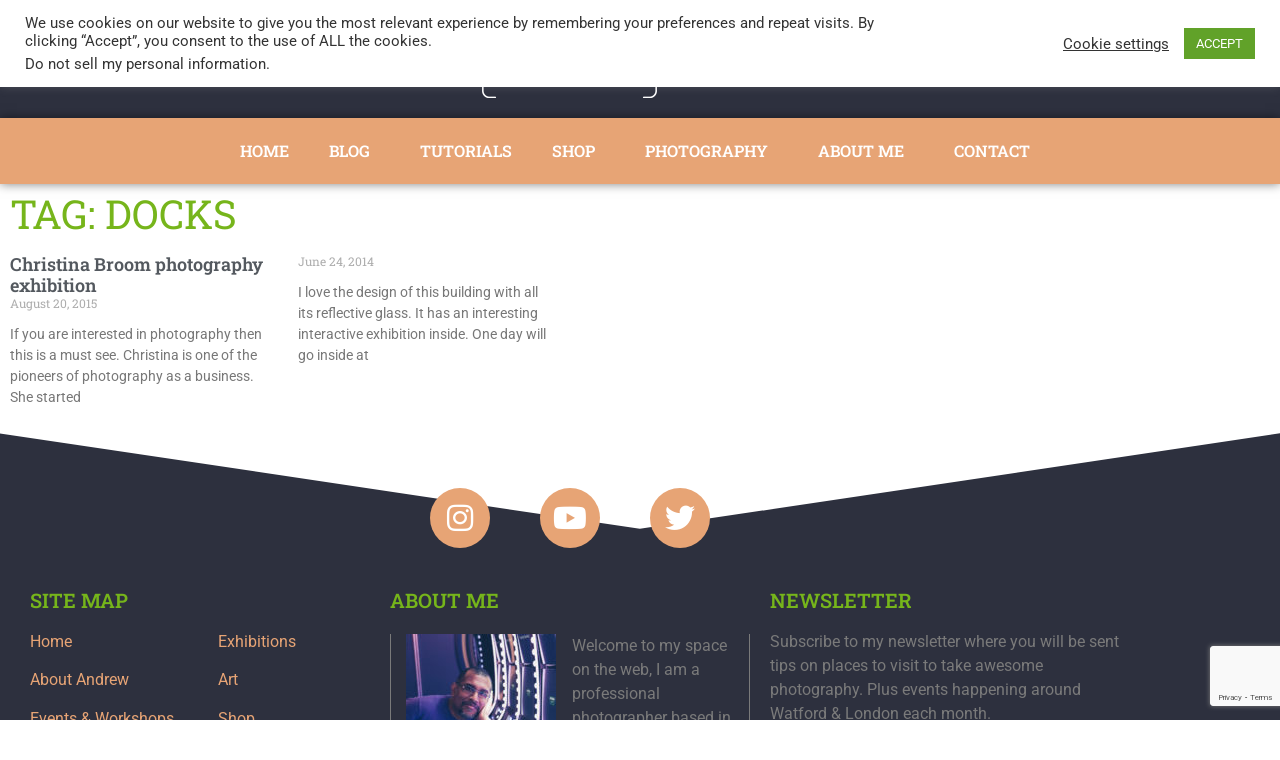

--- FILE ---
content_type: text/html; charset=UTF-8
request_url: https://blog.andrewlalchan.co.uk/tag/docks/
body_size: 21625
content:
<!doctype html>
<html lang="en-GB">
<head>
	<meta charset="UTF-8">
	<meta name="viewport" content="width=device-width, initial-scale=1">
	<link rel="profile" href="https://gmpg.org/xfn/11">
	<meta name='robots' content='index, follow, max-image-preview:large, max-snippet:-1, max-video-preview:-1' />
<!-- Google tag (gtag.js) consent mode dataLayer added by Site Kit -->
<script id="google_gtagjs-js-consent-mode-data-layer">
window.dataLayer = window.dataLayer || [];function gtag(){dataLayer.push(arguments);}
gtag('consent', 'default', {"ad_personalization":"denied","ad_storage":"denied","ad_user_data":"denied","analytics_storage":"denied","functionality_storage":"denied","security_storage":"denied","personalization_storage":"denied","region":["AT","BE","BG","CH","CY","CZ","DE","DK","EE","ES","FI","FR","GB","GR","HR","HU","IE","IS","IT","LI","LT","LU","LV","MT","NL","NO","PL","PT","RO","SE","SI","SK"],"wait_for_update":500});
window._googlesitekitConsentCategoryMap = {"statistics":["analytics_storage"],"marketing":["ad_storage","ad_user_data","ad_personalization"],"functional":["functionality_storage","security_storage"],"preferences":["personalization_storage"]};
window._googlesitekitConsents = {"ad_personalization":"denied","ad_storage":"denied","ad_user_data":"denied","analytics_storage":"denied","functionality_storage":"denied","security_storage":"denied","personalization_storage":"denied","region":["AT","BE","BG","CH","CY","CZ","DE","DK","EE","ES","FI","FR","GB","GR","HR","HU","IE","IS","IT","LI","LT","LU","LV","MT","NL","NO","PL","PT","RO","SE","SI","SK"],"wait_for_update":500};
</script>
<!-- End Google tag (gtag.js) consent mode dataLayer added by Site Kit -->

	<!-- This site is optimized with the Yoast SEO plugin v26.8 - https://yoast.com/product/yoast-seo-wordpress/ -->
	<title>docks Archives - Andrew Lalchan Photographer</title>
	<link rel="canonical" href="https://blog.andrewlalchan.co.uk/tag/docks/" />
	<meta property="og:locale" content="en_GB" />
	<meta property="og:type" content="article" />
	<meta property="og:title" content="docks Archives - Andrew Lalchan Photographer" />
	<meta property="og:url" content="https://blog.andrewlalchan.co.uk/tag/docks/" />
	<meta property="og:site_name" content="Andrew Lalchan Photographer" />
	<meta name="twitter:card" content="summary_large_image" />
	<meta name="twitter:site" content="@alalchan" />
	<script type="application/ld+json" class="yoast-schema-graph">{"@context":"https://schema.org","@graph":[{"@type":"CollectionPage","@id":"https://blog.andrewlalchan.co.uk/tag/docks/","url":"https://blog.andrewlalchan.co.uk/tag/docks/","name":"docks Archives - Andrew Lalchan Photographer","isPartOf":{"@id":"https://blog.andrewlalchan.co.uk/#website"},"breadcrumb":{"@id":"https://blog.andrewlalchan.co.uk/tag/docks/#breadcrumb"},"inLanguage":"en-GB"},{"@type":"BreadcrumbList","@id":"https://blog.andrewlalchan.co.uk/tag/docks/#breadcrumb","itemListElement":[{"@type":"ListItem","position":1,"name":"Home","item":"https://blog.andrewlalchan.co.uk/"},{"@type":"ListItem","position":2,"name":"docks"}]},{"@type":"WebSite","@id":"https://blog.andrewlalchan.co.uk/#website","url":"https://blog.andrewlalchan.co.uk/","name":"Andrew Lalchan Photography","description":"Watford photographer who loves manipulating light.","publisher":{"@id":"https://blog.andrewlalchan.co.uk/#/schema/person/cfb2acfe5aefa1aabae78cba04e3de2b"},"potentialAction":[{"@type":"SearchAction","target":{"@type":"EntryPoint","urlTemplate":"https://blog.andrewlalchan.co.uk/?s={search_term_string}"},"query-input":{"@type":"PropertyValueSpecification","valueRequired":true,"valueName":"search_term_string"}}],"inLanguage":"en-GB"},{"@type":["Person","Organization"],"@id":"https://blog.andrewlalchan.co.uk/#/schema/person/cfb2acfe5aefa1aabae78cba04e3de2b","name":"Andrew Lalchan","image":{"@type":"ImageObject","inLanguage":"en-GB","@id":"https://blog.andrewlalchan.co.uk/#/schema/person/image/","url":"https://blog.andrewlalchan.co.uk/wp-content/uploads/2021/09/AndrewLalchan-2035_1000.jpg","contentUrl":"https://blog.andrewlalchan.co.uk/wp-content/uploads/2021/09/AndrewLalchan-2035_1000.jpg","width":1000,"height":1000,"caption":"Andrew Lalchan"},"logo":{"@id":"https://blog.andrewlalchan.co.uk/#/schema/person/image/"},"description":"I have been running a digital agency called Chaplin Multimedia for the last 25+ years. Also, I am a professional photographer. I love painting with light and bringing a new dimension to the art form. I specialise in nighttime, event, architecture &amp; product photography bringing the impossible possible.","sameAs":["https://blog.andrewlalchan.co.uk","http://facebook.com/alalchanphotography","http://instagram.com/alalchan","http://pinterest.com/alalchan","https://x.com/http://twitter.com/alalchan","http://youtube.andrewlalchan.co.uk/"]}]}</script>
	<!-- / Yoast SEO plugin. -->


<link rel='dns-prefetch' href='//platform-api.sharethis.com' />
<link rel='dns-prefetch' href='//www.googletagmanager.com' />
<link rel='dns-prefetch' href='//pagead2.googlesyndication.com' />
<link rel="alternate" type="application/rss+xml" title="Andrew Lalchan Photographer &raquo; Feed" href="https://blog.andrewlalchan.co.uk/feed/" />
<link rel="alternate" type="application/rss+xml" title="Andrew Lalchan Photographer &raquo; Comments Feed" href="https://blog.andrewlalchan.co.uk/comments/feed/" />
<link rel="alternate" type="application/rss+xml" title="Andrew Lalchan Photographer &raquo; docks Tag Feed" href="https://blog.andrewlalchan.co.uk/tag/docks/feed/" />
<link rel="alternate" type="application/rss+xml" title="Andrew Lalchan Photographer &raquo; Stories Feed" href="https://blog.andrewlalchan.co.uk/web-stories/feed/"><style id='wp-img-auto-sizes-contain-inline-css'>
img:is([sizes=auto i],[sizes^="auto," i]){contain-intrinsic-size:3000px 1500px}
/*# sourceURL=wp-img-auto-sizes-contain-inline-css */
</style>
<link rel='stylesheet' id='dashicons-css' href='https://blog.andrewlalchan.co.uk/wp-includes/css/dashicons.min.css?ver=6.9' media='all' />
<link rel='stylesheet' id='post-views-counter-frontend-css' href='https://blog.andrewlalchan.co.uk/wp-content/plugins/post-views-counter/css/frontend.css?ver=1.7.3' media='all' />
<link rel='stylesheet' id='sbi_styles-css' href='https://blog.andrewlalchan.co.uk/wp-content/plugins/instagram-feed/css/sbi-styles.min.css?ver=6.10.0' media='all' />
<style id='wp-emoji-styles-inline-css'>

	img.wp-smiley, img.emoji {
		display: inline !important;
		border: none !important;
		box-shadow: none !important;
		height: 1em !important;
		width: 1em !important;
		margin: 0 0.07em !important;
		vertical-align: -0.1em !important;
		background: none !important;
		padding: 0 !important;
	}
/*# sourceURL=wp-emoji-styles-inline-css */
</style>
<link rel='stylesheet' id='wp-block-library-css' href='https://blog.andrewlalchan.co.uk/wp-includes/css/dist/block-library/style.min.css?ver=6.9' media='all' />
<style id='feedzy-rss-feeds-loop-style-inline-css'>
.wp-block-feedzy-rss-feeds-loop{display:grid;gap:24px;grid-template-columns:repeat(1,1fr)}@media(min-width:782px){.wp-block-feedzy-rss-feeds-loop.feedzy-loop-columns-2,.wp-block-feedzy-rss-feeds-loop.feedzy-loop-columns-3,.wp-block-feedzy-rss-feeds-loop.feedzy-loop-columns-4,.wp-block-feedzy-rss-feeds-loop.feedzy-loop-columns-5{grid-template-columns:repeat(2,1fr)}}@media(min-width:960px){.wp-block-feedzy-rss-feeds-loop.feedzy-loop-columns-2{grid-template-columns:repeat(2,1fr)}.wp-block-feedzy-rss-feeds-loop.feedzy-loop-columns-3{grid-template-columns:repeat(3,1fr)}.wp-block-feedzy-rss-feeds-loop.feedzy-loop-columns-4{grid-template-columns:repeat(4,1fr)}.wp-block-feedzy-rss-feeds-loop.feedzy-loop-columns-5{grid-template-columns:repeat(5,1fr)}}.wp-block-feedzy-rss-feeds-loop .wp-block-image.is-style-rounded img{border-radius:9999px}.wp-block-feedzy-rss-feeds-loop .wp-block-image:has(:is(img:not([src]),img[src=""])){display:none}

/*# sourceURL=https://blog.andrewlalchan.co.uk/wp-content/plugins/feedzy-rss-feeds/build/loop/style-index.css */
</style>
<style id='global-styles-inline-css'>
:root{--wp--preset--aspect-ratio--square: 1;--wp--preset--aspect-ratio--4-3: 4/3;--wp--preset--aspect-ratio--3-4: 3/4;--wp--preset--aspect-ratio--3-2: 3/2;--wp--preset--aspect-ratio--2-3: 2/3;--wp--preset--aspect-ratio--16-9: 16/9;--wp--preset--aspect-ratio--9-16: 9/16;--wp--preset--color--black: #000000;--wp--preset--color--cyan-bluish-gray: #abb8c3;--wp--preset--color--white: #ffffff;--wp--preset--color--pale-pink: #f78da7;--wp--preset--color--vivid-red: #cf2e2e;--wp--preset--color--luminous-vivid-orange: #ff6900;--wp--preset--color--luminous-vivid-amber: #fcb900;--wp--preset--color--light-green-cyan: #7bdcb5;--wp--preset--color--vivid-green-cyan: #00d084;--wp--preset--color--pale-cyan-blue: #8ed1fc;--wp--preset--color--vivid-cyan-blue: #0693e3;--wp--preset--color--vivid-purple: #9b51e0;--wp--preset--gradient--vivid-cyan-blue-to-vivid-purple: linear-gradient(135deg,rgb(6,147,227) 0%,rgb(155,81,224) 100%);--wp--preset--gradient--light-green-cyan-to-vivid-green-cyan: linear-gradient(135deg,rgb(122,220,180) 0%,rgb(0,208,130) 100%);--wp--preset--gradient--luminous-vivid-amber-to-luminous-vivid-orange: linear-gradient(135deg,rgb(252,185,0) 0%,rgb(255,105,0) 100%);--wp--preset--gradient--luminous-vivid-orange-to-vivid-red: linear-gradient(135deg,rgb(255,105,0) 0%,rgb(207,46,46) 100%);--wp--preset--gradient--very-light-gray-to-cyan-bluish-gray: linear-gradient(135deg,rgb(238,238,238) 0%,rgb(169,184,195) 100%);--wp--preset--gradient--cool-to-warm-spectrum: linear-gradient(135deg,rgb(74,234,220) 0%,rgb(151,120,209) 20%,rgb(207,42,186) 40%,rgb(238,44,130) 60%,rgb(251,105,98) 80%,rgb(254,248,76) 100%);--wp--preset--gradient--blush-light-purple: linear-gradient(135deg,rgb(255,206,236) 0%,rgb(152,150,240) 100%);--wp--preset--gradient--blush-bordeaux: linear-gradient(135deg,rgb(254,205,165) 0%,rgb(254,45,45) 50%,rgb(107,0,62) 100%);--wp--preset--gradient--luminous-dusk: linear-gradient(135deg,rgb(255,203,112) 0%,rgb(199,81,192) 50%,rgb(65,88,208) 100%);--wp--preset--gradient--pale-ocean: linear-gradient(135deg,rgb(255,245,203) 0%,rgb(182,227,212) 50%,rgb(51,167,181) 100%);--wp--preset--gradient--electric-grass: linear-gradient(135deg,rgb(202,248,128) 0%,rgb(113,206,126) 100%);--wp--preset--gradient--midnight: linear-gradient(135deg,rgb(2,3,129) 0%,rgb(40,116,252) 100%);--wp--preset--font-size--small: 13px;--wp--preset--font-size--medium: 20px;--wp--preset--font-size--large: 36px;--wp--preset--font-size--x-large: 42px;--wp--preset--spacing--20: 0.44rem;--wp--preset--spacing--30: 0.67rem;--wp--preset--spacing--40: 1rem;--wp--preset--spacing--50: 1.5rem;--wp--preset--spacing--60: 2.25rem;--wp--preset--spacing--70: 3.38rem;--wp--preset--spacing--80: 5.06rem;--wp--preset--shadow--natural: 6px 6px 9px rgba(0, 0, 0, 0.2);--wp--preset--shadow--deep: 12px 12px 50px rgba(0, 0, 0, 0.4);--wp--preset--shadow--sharp: 6px 6px 0px rgba(0, 0, 0, 0.2);--wp--preset--shadow--outlined: 6px 6px 0px -3px rgb(255, 255, 255), 6px 6px rgb(0, 0, 0);--wp--preset--shadow--crisp: 6px 6px 0px rgb(0, 0, 0);}:root { --wp--style--global--content-size: 800px;--wp--style--global--wide-size: 1200px; }:where(body) { margin: 0; }.wp-site-blocks > .alignleft { float: left; margin-right: 2em; }.wp-site-blocks > .alignright { float: right; margin-left: 2em; }.wp-site-blocks > .aligncenter { justify-content: center; margin-left: auto; margin-right: auto; }:where(.wp-site-blocks) > * { margin-block-start: 24px; margin-block-end: 0; }:where(.wp-site-blocks) > :first-child { margin-block-start: 0; }:where(.wp-site-blocks) > :last-child { margin-block-end: 0; }:root { --wp--style--block-gap: 24px; }:root :where(.is-layout-flow) > :first-child{margin-block-start: 0;}:root :where(.is-layout-flow) > :last-child{margin-block-end: 0;}:root :where(.is-layout-flow) > *{margin-block-start: 24px;margin-block-end: 0;}:root :where(.is-layout-constrained) > :first-child{margin-block-start: 0;}:root :where(.is-layout-constrained) > :last-child{margin-block-end: 0;}:root :where(.is-layout-constrained) > *{margin-block-start: 24px;margin-block-end: 0;}:root :where(.is-layout-flex){gap: 24px;}:root :where(.is-layout-grid){gap: 24px;}.is-layout-flow > .alignleft{float: left;margin-inline-start: 0;margin-inline-end: 2em;}.is-layout-flow > .alignright{float: right;margin-inline-start: 2em;margin-inline-end: 0;}.is-layout-flow > .aligncenter{margin-left: auto !important;margin-right: auto !important;}.is-layout-constrained > .alignleft{float: left;margin-inline-start: 0;margin-inline-end: 2em;}.is-layout-constrained > .alignright{float: right;margin-inline-start: 2em;margin-inline-end: 0;}.is-layout-constrained > .aligncenter{margin-left: auto !important;margin-right: auto !important;}.is-layout-constrained > :where(:not(.alignleft):not(.alignright):not(.alignfull)){max-width: var(--wp--style--global--content-size);margin-left: auto !important;margin-right: auto !important;}.is-layout-constrained > .alignwide{max-width: var(--wp--style--global--wide-size);}body .is-layout-flex{display: flex;}.is-layout-flex{flex-wrap: wrap;align-items: center;}.is-layout-flex > :is(*, div){margin: 0;}body .is-layout-grid{display: grid;}.is-layout-grid > :is(*, div){margin: 0;}body{padding-top: 0px;padding-right: 0px;padding-bottom: 0px;padding-left: 0px;}a:where(:not(.wp-element-button)){text-decoration: underline;}:root :where(.wp-element-button, .wp-block-button__link){background-color: #32373c;border-width: 0;color: #fff;font-family: inherit;font-size: inherit;font-style: inherit;font-weight: inherit;letter-spacing: inherit;line-height: inherit;padding-top: calc(0.667em + 2px);padding-right: calc(1.333em + 2px);padding-bottom: calc(0.667em + 2px);padding-left: calc(1.333em + 2px);text-decoration: none;text-transform: inherit;}.has-black-color{color: var(--wp--preset--color--black) !important;}.has-cyan-bluish-gray-color{color: var(--wp--preset--color--cyan-bluish-gray) !important;}.has-white-color{color: var(--wp--preset--color--white) !important;}.has-pale-pink-color{color: var(--wp--preset--color--pale-pink) !important;}.has-vivid-red-color{color: var(--wp--preset--color--vivid-red) !important;}.has-luminous-vivid-orange-color{color: var(--wp--preset--color--luminous-vivid-orange) !important;}.has-luminous-vivid-amber-color{color: var(--wp--preset--color--luminous-vivid-amber) !important;}.has-light-green-cyan-color{color: var(--wp--preset--color--light-green-cyan) !important;}.has-vivid-green-cyan-color{color: var(--wp--preset--color--vivid-green-cyan) !important;}.has-pale-cyan-blue-color{color: var(--wp--preset--color--pale-cyan-blue) !important;}.has-vivid-cyan-blue-color{color: var(--wp--preset--color--vivid-cyan-blue) !important;}.has-vivid-purple-color{color: var(--wp--preset--color--vivid-purple) !important;}.has-black-background-color{background-color: var(--wp--preset--color--black) !important;}.has-cyan-bluish-gray-background-color{background-color: var(--wp--preset--color--cyan-bluish-gray) !important;}.has-white-background-color{background-color: var(--wp--preset--color--white) !important;}.has-pale-pink-background-color{background-color: var(--wp--preset--color--pale-pink) !important;}.has-vivid-red-background-color{background-color: var(--wp--preset--color--vivid-red) !important;}.has-luminous-vivid-orange-background-color{background-color: var(--wp--preset--color--luminous-vivid-orange) !important;}.has-luminous-vivid-amber-background-color{background-color: var(--wp--preset--color--luminous-vivid-amber) !important;}.has-light-green-cyan-background-color{background-color: var(--wp--preset--color--light-green-cyan) !important;}.has-vivid-green-cyan-background-color{background-color: var(--wp--preset--color--vivid-green-cyan) !important;}.has-pale-cyan-blue-background-color{background-color: var(--wp--preset--color--pale-cyan-blue) !important;}.has-vivid-cyan-blue-background-color{background-color: var(--wp--preset--color--vivid-cyan-blue) !important;}.has-vivid-purple-background-color{background-color: var(--wp--preset--color--vivid-purple) !important;}.has-black-border-color{border-color: var(--wp--preset--color--black) !important;}.has-cyan-bluish-gray-border-color{border-color: var(--wp--preset--color--cyan-bluish-gray) !important;}.has-white-border-color{border-color: var(--wp--preset--color--white) !important;}.has-pale-pink-border-color{border-color: var(--wp--preset--color--pale-pink) !important;}.has-vivid-red-border-color{border-color: var(--wp--preset--color--vivid-red) !important;}.has-luminous-vivid-orange-border-color{border-color: var(--wp--preset--color--luminous-vivid-orange) !important;}.has-luminous-vivid-amber-border-color{border-color: var(--wp--preset--color--luminous-vivid-amber) !important;}.has-light-green-cyan-border-color{border-color: var(--wp--preset--color--light-green-cyan) !important;}.has-vivid-green-cyan-border-color{border-color: var(--wp--preset--color--vivid-green-cyan) !important;}.has-pale-cyan-blue-border-color{border-color: var(--wp--preset--color--pale-cyan-blue) !important;}.has-vivid-cyan-blue-border-color{border-color: var(--wp--preset--color--vivid-cyan-blue) !important;}.has-vivid-purple-border-color{border-color: var(--wp--preset--color--vivid-purple) !important;}.has-vivid-cyan-blue-to-vivid-purple-gradient-background{background: var(--wp--preset--gradient--vivid-cyan-blue-to-vivid-purple) !important;}.has-light-green-cyan-to-vivid-green-cyan-gradient-background{background: var(--wp--preset--gradient--light-green-cyan-to-vivid-green-cyan) !important;}.has-luminous-vivid-amber-to-luminous-vivid-orange-gradient-background{background: var(--wp--preset--gradient--luminous-vivid-amber-to-luminous-vivid-orange) !important;}.has-luminous-vivid-orange-to-vivid-red-gradient-background{background: var(--wp--preset--gradient--luminous-vivid-orange-to-vivid-red) !important;}.has-very-light-gray-to-cyan-bluish-gray-gradient-background{background: var(--wp--preset--gradient--very-light-gray-to-cyan-bluish-gray) !important;}.has-cool-to-warm-spectrum-gradient-background{background: var(--wp--preset--gradient--cool-to-warm-spectrum) !important;}.has-blush-light-purple-gradient-background{background: var(--wp--preset--gradient--blush-light-purple) !important;}.has-blush-bordeaux-gradient-background{background: var(--wp--preset--gradient--blush-bordeaux) !important;}.has-luminous-dusk-gradient-background{background: var(--wp--preset--gradient--luminous-dusk) !important;}.has-pale-ocean-gradient-background{background: var(--wp--preset--gradient--pale-ocean) !important;}.has-electric-grass-gradient-background{background: var(--wp--preset--gradient--electric-grass) !important;}.has-midnight-gradient-background{background: var(--wp--preset--gradient--midnight) !important;}.has-small-font-size{font-size: var(--wp--preset--font-size--small) !important;}.has-medium-font-size{font-size: var(--wp--preset--font-size--medium) !important;}.has-large-font-size{font-size: var(--wp--preset--font-size--large) !important;}.has-x-large-font-size{font-size: var(--wp--preset--font-size--x-large) !important;}
:root :where(.wp-block-pullquote){font-size: 1.5em;line-height: 1.6;}
/*# sourceURL=global-styles-inline-css */
</style>
<link rel='stylesheet' id='contact-form-7-css' href='https://blog.andrewlalchan.co.uk/wp-content/plugins/contact-form-7/includes/css/styles.css?ver=6.1.4' media='all' />
<link rel='stylesheet' id='cookie-law-info-css' href='https://blog.andrewlalchan.co.uk/wp-content/plugins/cookie-law-info/legacy/public/css/cookie-law-info-public.css?ver=3.3.9.1' media='all' />
<link rel='stylesheet' id='cookie-law-info-gdpr-css' href='https://blog.andrewlalchan.co.uk/wp-content/plugins/cookie-law-info/legacy/public/css/cookie-law-info-gdpr.css?ver=3.3.9.1' media='all' />
<link rel='stylesheet' id='woocommerce-layout-css' href='https://blog.andrewlalchan.co.uk/wp-content/plugins/woocommerce/assets/css/woocommerce-layout.css?ver=10.4.3' media='all' />
<link rel='stylesheet' id='woocommerce-smallscreen-css' href='https://blog.andrewlalchan.co.uk/wp-content/plugins/woocommerce/assets/css/woocommerce-smallscreen.css?ver=10.4.3' media='only screen and (max-width: 768px)' />
<link rel='stylesheet' id='woocommerce-general-css' href='https://blog.andrewlalchan.co.uk/wp-content/plugins/woocommerce/assets/css/woocommerce.css?ver=10.4.3' media='all' />
<style id='woocommerce-inline-inline-css'>
.woocommerce form .form-row .required { visibility: visible; }
/*# sourceURL=woocommerce-inline-inline-css */
</style>
<link rel='stylesheet' id='hello-elementor-css' href='https://blog.andrewlalchan.co.uk/wp-content/themes/hello-elementor/assets/css/reset.css?ver=3.4.5' media='all' />
<link rel='stylesheet' id='hello-elementor-theme-style-css' href='https://blog.andrewlalchan.co.uk/wp-content/themes/hello-elementor/assets/css/theme.css?ver=3.4.5' media='all' />
<link rel='stylesheet' id='hello-elementor-header-footer-css' href='https://blog.andrewlalchan.co.uk/wp-content/themes/hello-elementor/assets/css/header-footer.css?ver=3.4.5' media='all' />
<link rel='stylesheet' id='elementor-frontend-css' href='https://blog.andrewlalchan.co.uk/wp-content/plugins/elementor/assets/css/frontend.min.css?ver=3.34.2' media='all' />
<link rel='stylesheet' id='elementor-post-10447-css' href='https://blog.andrewlalchan.co.uk/wp-content/uploads/elementor/css/post-10447.css?ver=1768994286' media='all' />
<link rel='stylesheet' id='widget-social-icons-css' href='https://blog.andrewlalchan.co.uk/wp-content/plugins/elementor/assets/css/widget-social-icons.min.css?ver=3.34.2' media='all' />
<link rel='stylesheet' id='e-apple-webkit-css' href='https://blog.andrewlalchan.co.uk/wp-content/plugins/elementor/assets/css/conditionals/apple-webkit.min.css?ver=3.34.2' media='all' />
<link rel='stylesheet' id='widget-image-css' href='https://blog.andrewlalchan.co.uk/wp-content/plugins/elementor/assets/css/widget-image.min.css?ver=3.34.2' media='all' />
<link rel='stylesheet' id='widget-search-form-css' href='https://blog.andrewlalchan.co.uk/wp-content/plugins/elementor-pro/assets/css/widget-search-form.min.css?ver=3.34.1' media='all' />
<link rel='stylesheet' id='elementor-icons-shared-0-css' href='https://blog.andrewlalchan.co.uk/wp-content/plugins/elementor/assets/lib/font-awesome/css/fontawesome.min.css?ver=5.15.3' media='all' />
<link rel='stylesheet' id='elementor-icons-fa-solid-css' href='https://blog.andrewlalchan.co.uk/wp-content/plugins/elementor/assets/lib/font-awesome/css/solid.min.css?ver=5.15.3' media='all' />
<link rel='stylesheet' id='widget-nav-menu-css' href='https://blog.andrewlalchan.co.uk/wp-content/plugins/elementor-pro/assets/css/widget-nav-menu.min.css?ver=3.34.1' media='all' />
<link rel='stylesheet' id='e-sticky-css' href='https://blog.andrewlalchan.co.uk/wp-content/plugins/elementor-pro/assets/css/modules/sticky.min.css?ver=3.34.1' media='all' />
<link rel='stylesheet' id='e-animation-grow-css' href='https://blog.andrewlalchan.co.uk/wp-content/plugins/elementor/assets/lib/animations/styles/e-animation-grow.min.css?ver=3.34.2' media='all' />
<link rel='stylesheet' id='e-shapes-css' href='https://blog.andrewlalchan.co.uk/wp-content/plugins/elementor/assets/css/conditionals/shapes.min.css?ver=3.34.2' media='all' />
<link rel='stylesheet' id='widget-heading-css' href='https://blog.andrewlalchan.co.uk/wp-content/plugins/elementor/assets/css/widget-heading.min.css?ver=3.34.2' media='all' />
<link rel='stylesheet' id='swiper-css' href='https://blog.andrewlalchan.co.uk/wp-content/plugins/elementor/assets/lib/swiper/v8/css/swiper.min.css?ver=8.4.5' media='all' />
<link rel='stylesheet' id='e-swiper-css' href='https://blog.andrewlalchan.co.uk/wp-content/plugins/elementor/assets/css/conditionals/e-swiper.min.css?ver=3.34.2' media='all' />
<link rel='stylesheet' id='widget-divider-css' href='https://blog.andrewlalchan.co.uk/wp-content/plugins/elementor/assets/css/widget-divider.min.css?ver=3.34.2' media='all' />
<link rel='stylesheet' id='widget-posts-css' href='https://blog.andrewlalchan.co.uk/wp-content/plugins/elementor-pro/assets/css/widget-posts.min.css?ver=3.34.1' media='all' />
<link rel='stylesheet' id='feedzy-rss-feeds-elementor-css' href='https://blog.andrewlalchan.co.uk/wp-content/plugins/feedzy-rss-feeds/css/feedzy-rss-feeds.css?ver=1' media='all' />
<link rel='stylesheet' id='elementor-icons-css' href='https://blog.andrewlalchan.co.uk/wp-content/plugins/elementor/assets/lib/eicons/css/elementor-icons.min.css?ver=5.46.0' media='all' />
<link rel='stylesheet' id='sbistyles-css' href='https://blog.andrewlalchan.co.uk/wp-content/plugins/instagram-feed/css/sbi-styles.min.css?ver=6.10.0' media='all' />
<link rel='stylesheet' id='elementor-post-10450-css' href='https://blog.andrewlalchan.co.uk/wp-content/uploads/elementor/css/post-10450.css?ver=1768994287' media='all' />
<link rel='stylesheet' id='elementor-post-10470-css' href='https://blog.andrewlalchan.co.uk/wp-content/uploads/elementor/css/post-10470.css?ver=1768994287' media='all' />
<link rel='stylesheet' id='elementor-post-10863-css' href='https://blog.andrewlalchan.co.uk/wp-content/uploads/elementor/css/post-10863.css?ver=1768994374' media='all' />
<link rel='stylesheet' id='ecs-styles-css' href='https://blog.andrewlalchan.co.uk/wp-content/plugins/ele-custom-skin/assets/css/ecs-style.css?ver=3.1.9' media='all' />
<link rel='stylesheet' id='elementor-gf-local-robotoslab-css' href='https://blog.andrewlalchan.co.uk/wp-content/uploads/elementor/google-fonts/css/robotoslab.css?ver=1742348742' media='all' />
<link rel='stylesheet' id='elementor-gf-local-roboto-css' href='https://blog.andrewlalchan.co.uk/wp-content/uploads/elementor/google-fonts/css/roboto.css?ver=1742348751' media='all' />
<link rel='stylesheet' id='elementor-icons-fa-brands-css' href='https://blog.andrewlalchan.co.uk/wp-content/plugins/elementor/assets/lib/font-awesome/css/brands.min.css?ver=5.15.3' media='all' />
<script src="https://blog.andrewlalchan.co.uk/wp-includes/js/jquery/jquery.min.js?ver=3.7.1" id="jquery-core-js"></script>
<script src="https://blog.andrewlalchan.co.uk/wp-includes/js/jquery/jquery-migrate.min.js?ver=3.4.1" id="jquery-migrate-js"></script>
<script id="cookie-law-info-js-extra">
var Cli_Data = {"nn_cookie_ids":[],"cookielist":[],"non_necessary_cookies":[],"ccpaEnabled":"1","ccpaRegionBased":"","ccpaBarEnabled":"","strictlyEnabled":["necessary","obligatoire"],"ccpaType":"ccpa_gdpr","js_blocking":"1","custom_integration":"","triggerDomRefresh":"","secure_cookies":""};
var cli_cookiebar_settings = {"animate_speed_hide":"500","animate_speed_show":"500","background":"#FFF","border":"#b1a6a6c2","border_on":"","button_1_button_colour":"#61a229","button_1_button_hover":"#4e8221","button_1_link_colour":"#fff","button_1_as_button":"1","button_1_new_win":"","button_2_button_colour":"#333","button_2_button_hover":"#292929","button_2_link_colour":"#444","button_2_as_button":"","button_2_hidebar":"","button_3_button_colour":"#3566bb","button_3_button_hover":"#2a5296","button_3_link_colour":"#fff","button_3_as_button":"1","button_3_new_win":"","button_4_button_colour":"#000","button_4_button_hover":"#000000","button_4_link_colour":"#333333","button_4_as_button":"","button_7_button_colour":"#61a229","button_7_button_hover":"#4e8221","button_7_link_colour":"#fff","button_7_as_button":"1","button_7_new_win":"","font_family":"inherit","header_fix":"","notify_animate_hide":"1","notify_animate_show":"","notify_div_id":"#cookie-law-info-bar","notify_position_horizontal":"right","notify_position_vertical":"top","scroll_close":"1","scroll_close_reload":"","accept_close_reload":"","reject_close_reload":"","showagain_tab":"","showagain_background":"#fff","showagain_border":"#000","showagain_div_id":"#cookie-law-info-again","showagain_x_position":"100px","text":"#333333","show_once_yn":"1","show_once":"10000","logging_on":"","as_popup":"","popup_overlay":"1","bar_heading_text":"","cookie_bar_as":"banner","popup_showagain_position":"bottom-right","widget_position":"left"};
var log_object = {"ajax_url":"https://blog.andrewlalchan.co.uk/wp-admin/admin-ajax.php"};
//# sourceURL=cookie-law-info-js-extra
</script>
<script src="https://blog.andrewlalchan.co.uk/wp-content/plugins/cookie-law-info/legacy/public/js/cookie-law-info-public.js?ver=3.3.9.1" id="cookie-law-info-js"></script>
<script id="cookie-law-info-ccpa-js-extra">
var ccpa_data = {"opt_out_prompt":"Do you really wish to opt out?","opt_out_confirm":"Confirm","opt_out_cancel":"Cancel"};
//# sourceURL=cookie-law-info-ccpa-js-extra
</script>
<script src="https://blog.andrewlalchan.co.uk/wp-content/plugins/cookie-law-info/legacy/admin/modules/ccpa/assets/js/cookie-law-info-ccpa.js?ver=3.3.9.1" id="cookie-law-info-ccpa-js"></script>
<script id="tt4b_ajax_script-js-extra">
var tt4b_script_vars = {"pixel_code":"CGVVPR3C77UDJDRTSEBG","currency":"GBP","country":"GB","advanced_matching":"1"};
//# sourceURL=tt4b_ajax_script-js-extra
</script>
<script src="https://blog.andrewlalchan.co.uk/wp-content/plugins/tiktok-for-business/admin/js/ajaxSnippet.js?ver=v1" id="tt4b_ajax_script-js"></script>
<script src="https://blog.andrewlalchan.co.uk/wp-content/plugins/woocommerce/assets/js/jquery-blockui/jquery.blockUI.min.js?ver=2.7.0-wc.10.4.3" id="wc-jquery-blockui-js" defer data-wp-strategy="defer"></script>
<script id="wc-add-to-cart-js-extra">
var wc_add_to_cart_params = {"ajax_url":"/wp-admin/admin-ajax.php","wc_ajax_url":"/?wc-ajax=%%endpoint%%","i18n_view_cart":"View basket","cart_url":"https://blog.andrewlalchan.co.uk/cart/","is_cart":"","cart_redirect_after_add":"yes"};
//# sourceURL=wc-add-to-cart-js-extra
</script>
<script src="https://blog.andrewlalchan.co.uk/wp-content/plugins/woocommerce/assets/js/frontend/add-to-cart.min.js?ver=10.4.3" id="wc-add-to-cart-js" defer data-wp-strategy="defer"></script>
<script src="https://blog.andrewlalchan.co.uk/wp-content/plugins/woocommerce/assets/js/js-cookie/js.cookie.min.js?ver=2.1.4-wc.10.4.3" id="wc-js-cookie-js" defer data-wp-strategy="defer"></script>
<script id="woocommerce-js-extra">
var woocommerce_params = {"ajax_url":"/wp-admin/admin-ajax.php","wc_ajax_url":"/?wc-ajax=%%endpoint%%","i18n_password_show":"Show password","i18n_password_hide":"Hide password"};
//# sourceURL=woocommerce-js-extra
</script>
<script src="https://blog.andrewlalchan.co.uk/wp-content/plugins/woocommerce/assets/js/frontend/woocommerce.min.js?ver=10.4.3" id="woocommerce-js" defer data-wp-strategy="defer"></script>
<script src="//platform-api.sharethis.com/js/sharethis.js#source=googleanalytics-wordpress#product=ga&amp;property=5a2e876905df080012b8dd49" id="googleanalytics-platform-sharethis-js"></script>

<!-- Google tag (gtag.js) snippet added by Site Kit -->
<!-- Google Analytics snippet added by Site Kit -->
<script src="https://www.googletagmanager.com/gtag/js?id=GT-M6QWSGX" id="google_gtagjs-js" async></script>
<script id="google_gtagjs-js-after">
window.dataLayer = window.dataLayer || [];function gtag(){dataLayer.push(arguments);}
gtag("set","linker",{"domains":["blog.andrewlalchan.co.uk"]});
gtag("js", new Date());
gtag("set", "developer_id.dZTNiMT", true);
gtag("config", "GT-M6QWSGX");
//# sourceURL=google_gtagjs-js-after
</script>
<script id="ecs_ajax_load-js-extra">
var ecs_ajax_params = {"ajaxurl":"https://blog.andrewlalchan.co.uk/wp-admin/admin-ajax.php","posts":"{\"tag\":\"docks\",\"error\":\"\",\"m\":\"\",\"p\":0,\"post_parent\":\"\",\"subpost\":\"\",\"subpost_id\":\"\",\"attachment\":\"\",\"attachment_id\":0,\"name\":\"\",\"pagename\":\"\",\"page_id\":0,\"second\":\"\",\"minute\":\"\",\"hour\":\"\",\"day\":0,\"monthnum\":0,\"year\":0,\"w\":0,\"category_name\":\"\",\"cat\":\"\",\"tag_id\":67,\"author\":\"\",\"author_name\":\"\",\"feed\":\"\",\"tb\":\"\",\"paged\":0,\"meta_key\":\"\",\"meta_value\":\"\",\"preview\":\"\",\"s\":\"\",\"sentence\":\"\",\"title\":\"\",\"fields\":\"all\",\"menu_order\":\"\",\"embed\":\"\",\"category__in\":[],\"category__not_in\":[],\"category__and\":[],\"post__in\":[],\"post__not_in\":[],\"post_name__in\":[],\"tag__in\":[],\"tag__not_in\":[],\"tag__and\":[],\"tag_slug__in\":[\"docks\"],\"tag_slug__and\":[],\"post_parent__in\":[],\"post_parent__not_in\":[],\"author__in\":[],\"author__not_in\":[],\"search_columns\":[],\"ignore_sticky_posts\":false,\"suppress_filters\":false,\"cache_results\":true,\"update_post_term_cache\":true,\"update_menu_item_cache\":false,\"lazy_load_term_meta\":true,\"update_post_meta_cache\":true,\"post_type\":\"\",\"posts_per_page\":16,\"nopaging\":false,\"comments_per_page\":\"50\",\"no_found_rows\":false,\"order\":\"DESC\"}"};
//# sourceURL=ecs_ajax_load-js-extra
</script>
<script src="https://blog.andrewlalchan.co.uk/wp-content/plugins/ele-custom-skin/assets/js/ecs_ajax_pagination.js?ver=3.1.9" id="ecs_ajax_load-js"></script>
<script src="https://blog.andrewlalchan.co.uk/wp-content/plugins/ele-custom-skin/assets/js/ecs.js?ver=3.1.9" id="ecs-script-js"></script>
<link rel="https://api.w.org/" href="https://blog.andrewlalchan.co.uk/wp-json/" /><link rel="alternate" title="JSON" type="application/json" href="https://blog.andrewlalchan.co.uk/wp-json/wp/v2/tags/67" /><link rel="EditURI" type="application/rsd+xml" title="RSD" href="https://blog.andrewlalchan.co.uk/xmlrpc.php?rsd" />
<meta name="generator" content="WordPress 6.9" />
<meta name="generator" content="WooCommerce 10.4.3" />
<style type="text/css">
.feedzy-rss-link-icon:after {
	content: url("https://blog.andrewlalchan.co.uk/wp-content/plugins/feedzy-rss-feeds/img/external-link.png");
	margin-left: 3px;
}
</style>
		<meta name="generator" content="Site Kit by Google 1.170.0" /><!-- Google site verification - Google for WooCommerce -->
<meta name="google-site-verification" content="zITRBWXDHZxmIKwAUP8PIPp7dozdie9HG_L5is1ETpY" />
	<noscript><style>.woocommerce-product-gallery{ opacity: 1 !important; }</style></noscript>
	
<!-- Google AdSense meta tags added by Site Kit -->
<meta name="google-adsense-platform-account" content="ca-host-pub-2644536267352236">
<meta name="google-adsense-platform-domain" content="sitekit.withgoogle.com">
<!-- End Google AdSense meta tags added by Site Kit -->
<meta name="generator" content="Elementor 3.34.2; features: additional_custom_breakpoints; settings: css_print_method-external, google_font-enabled, font_display-auto">
<script>
(function() {
	(function (i, s, o, g, r, a, m) {
		i['GoogleAnalyticsObject'] = r;
		i[r] = i[r] || function () {
				(i[r].q = i[r].q || []).push(arguments)
			}, i[r].l = 1 * new Date();
		a = s.createElement(o),
			m = s.getElementsByTagName(o)[0];
		a.async = 1;
		a.src = g;
		m.parentNode.insertBefore(a, m)
	})(window, document, 'script', 'https://google-analytics.com/analytics.js', 'ga');

	ga('create', 'UA-38173767-1', 'auto');
			ga('send', 'pageview');
	})();
</script>
			<style>
				.e-con.e-parent:nth-of-type(n+4):not(.e-lazyloaded):not(.e-no-lazyload),
				.e-con.e-parent:nth-of-type(n+4):not(.e-lazyloaded):not(.e-no-lazyload) * {
					background-image: none !important;
				}
				@media screen and (max-height: 1024px) {
					.e-con.e-parent:nth-of-type(n+3):not(.e-lazyloaded):not(.e-no-lazyload),
					.e-con.e-parent:nth-of-type(n+3):not(.e-lazyloaded):not(.e-no-lazyload) * {
						background-image: none !important;
					}
				}
				@media screen and (max-height: 640px) {
					.e-con.e-parent:nth-of-type(n+2):not(.e-lazyloaded):not(.e-no-lazyload),
					.e-con.e-parent:nth-of-type(n+2):not(.e-lazyloaded):not(.e-no-lazyload) * {
						background-image: none !important;
					}
				}
			</style>
			
<!-- Google AdSense snippet added by Site Kit -->
<script async src="https://pagead2.googlesyndication.com/pagead/js/adsbygoogle.js?client=ca-pub-9142230126961521&amp;host=ca-host-pub-2644536267352236" crossorigin="anonymous"></script>

<!-- End Google AdSense snippet added by Site Kit -->
<link rel="icon" href="https://blog.andrewlalchan.co.uk/wp-content/uploads/2021/11/andrewlalchan_avatar_500x500-96x96.png" sizes="32x32" />
<link rel="icon" href="https://blog.andrewlalchan.co.uk/wp-content/uploads/2021/11/andrewlalchan_avatar_500x500-200x200.png" sizes="192x192" />
<link rel="apple-touch-icon" href="https://blog.andrewlalchan.co.uk/wp-content/uploads/2021/11/andrewlalchan_avatar_500x500-200x200.png" />
<meta name="msapplication-TileImage" content="https://blog.andrewlalchan.co.uk/wp-content/uploads/2021/11/andrewlalchan_avatar_500x500-300x300.png" />
</head>
<body data-rsssl=1 class="archive tag tag-docks tag-67 wp-custom-logo wp-embed-responsive wp-theme-hello-elementor theme-hello-elementor woocommerce-no-js hello-elementor-default elementor-page-10863 elementor-default elementor-template-full-width elementor-kit-10447">


<a class="skip-link screen-reader-text" href="#content">Skip to content</a>

		<header data-elementor-type="header" data-elementor-id="10450" class="elementor elementor-10450 elementor-location-header" data-elementor-post-type="elementor_library">
					<section class="elementor-section elementor-top-section elementor-element elementor-element-69db142 elementor-section-boxed elementor-section-height-default elementor-section-height-default" data-id="69db142" data-element_type="section" data-settings="{&quot;background_background&quot;:&quot;classic&quot;}">
						<div class="elementor-container elementor-column-gap-default">
					<div class="elementor-column elementor-col-33 elementor-top-column elementor-element elementor-element-58af53b" data-id="58af53b" data-element_type="column">
			<div class="elementor-widget-wrap elementor-element-populated">
						<div class="elementor-element elementor-element-e8cbb24 elementor-shape-rounded elementor-grid-0 e-grid-align-center elementor-widget elementor-widget-social-icons" data-id="e8cbb24" data-element_type="widget" data-widget_type="social-icons.default">
				<div class="elementor-widget-container">
							<div class="elementor-social-icons-wrapper elementor-grid" role="list">
							<span class="elementor-grid-item" role="listitem">
					<a class="elementor-icon elementor-social-icon elementor-social-icon-instagram elementor-repeater-item-0a7a840" href="http://instagram.com/alalchan" target="_blank">
						<span class="elementor-screen-only">Instagram</span>
						<i aria-hidden="true" class="fab fa-instagram"></i>					</a>
				</span>
							<span class="elementor-grid-item" role="listitem">
					<a class="elementor-icon elementor-social-icon elementor-social-icon-twitter elementor-repeater-item-e802783" href="http://twitter.com/alalchan" target="_blank">
						<span class="elementor-screen-only">Twitter</span>
						<i aria-hidden="true" class="fab fa-twitter"></i>					</a>
				</span>
							<span class="elementor-grid-item" role="listitem">
					<a class="elementor-icon elementor-social-icon elementor-social-icon-facebook elementor-repeater-item-1af0387" href="http://facebook.com/alalchanphotography" target="_blank">
						<span class="elementor-screen-only">Facebook</span>
						<i aria-hidden="true" class="fab fa-facebook"></i>					</a>
				</span>
							<span class="elementor-grid-item" role="listitem">
					<a class="elementor-icon elementor-social-icon elementor-social-icon-pinterest elementor-repeater-item-fb2d01a" href="http://pinterest.com/alalchan" target="_blank">
						<span class="elementor-screen-only">Pinterest</span>
						<i aria-hidden="true" class="fab fa-pinterest"></i>					</a>
				</span>
							<span class="elementor-grid-item" role="listitem">
					<a class="elementor-icon elementor-social-icon elementor-social-icon-youtube elementor-repeater-item-484c097" href="http://youtube.andrewlalchan.co.uk/" target="_blank">
						<span class="elementor-screen-only">Youtube</span>
						<i aria-hidden="true" class="fab fa-youtube"></i>					</a>
				</span>
					</div>
						</div>
				</div>
					</div>
		</div>
				<div class="elementor-column elementor-col-33 elementor-top-column elementor-element elementor-element-dc6f87d" data-id="dc6f87d" data-element_type="column">
			<div class="elementor-widget-wrap elementor-element-populated">
						<div class="elementor-element elementor-element-016c6ab elementor-widget elementor-widget-theme-site-logo elementor-widget-image" data-id="016c6ab" data-element_type="widget" data-widget_type="theme-site-logo.default">
				<div class="elementor-widget-container">
											<a href="https://blog.andrewlalchan.co.uk">
			<img src="https://blog.andrewlalchan.co.uk/wp-content/uploads/elementor/thumbs/andrewlalchan_logo_2000x1000_white-1-pfwqpbyi4j4hkj7ex6vwic7kbq7vz30o2fuqhl74r0.png" title="Andrew Lalchan Photography" alt="Andrew Lalchan Photography" loading="lazy" />				</a>
											</div>
				</div>
					</div>
		</div>
				<div class="elementor-column elementor-col-33 elementor-top-column elementor-element elementor-element-83c6220" data-id="83c6220" data-element_type="column">
			<div class="elementor-widget-wrap elementor-element-populated">
						<div class="elementor-element elementor-element-6e66958 elementor-search-form--skin-minimal elementor-widget elementor-widget-search-form" data-id="6e66958" data-element_type="widget" data-settings="{&quot;skin&quot;:&quot;minimal&quot;}" data-widget_type="search-form.default">
				<div class="elementor-widget-container">
							<search role="search">
			<form class="elementor-search-form" action="https://blog.andrewlalchan.co.uk" method="get">
												<div class="elementor-search-form__container">
					<label class="elementor-screen-only" for="elementor-search-form-6e66958">Search</label>

											<div class="elementor-search-form__icon">
							<i aria-hidden="true" class="fas fa-search"></i>							<span class="elementor-screen-only">Search</span>
						</div>
					
					<input id="elementor-search-form-6e66958" placeholder="Search..." class="elementor-search-form__input" type="search" name="s" value="">
					
					
									</div>
			</form>
		</search>
						</div>
				</div>
					</div>
		</div>
					</div>
		</section>
				<section class="elementor-section elementor-top-section elementor-element elementor-element-1ff10b3 elementor-section-full_width elementor-section-height-default elementor-section-height-default" data-id="1ff10b3" data-element_type="section" data-settings="{&quot;background_background&quot;:&quot;classic&quot;,&quot;sticky&quot;:&quot;top&quot;,&quot;sticky_on&quot;:[&quot;desktop&quot;,&quot;tablet&quot;,&quot;mobile&quot;],&quot;sticky_offset&quot;:0,&quot;sticky_effects_offset&quot;:0,&quot;sticky_anchor_link_offset&quot;:0}">
						<div class="elementor-container elementor-column-gap-default">
					<div class="elementor-column elementor-col-100 elementor-top-column elementor-element elementor-element-81f7e72" data-id="81f7e72" data-element_type="column">
			<div class="elementor-widget-wrap elementor-element-populated">
						<div class="elementor-element elementor-element-0058f73 elementor-nav-menu__align-center elementor-nav-menu--dropdown-tablet elementor-nav-menu__text-align-aside elementor-nav-menu--toggle elementor-nav-menu--burger elementor-widget elementor-widget-nav-menu" data-id="0058f73" data-element_type="widget" data-settings="{&quot;submenu_icon&quot;:{&quot;value&quot;:&quot;&lt;i class=\&quot;\&quot; aria-hidden=\&quot;true\&quot;&gt;&lt;\/i&gt;&quot;,&quot;library&quot;:&quot;&quot;},&quot;layout&quot;:&quot;horizontal&quot;,&quot;toggle&quot;:&quot;burger&quot;}" data-widget_type="nav-menu.default">
				<div class="elementor-widget-container">
								<nav aria-label="Menu" class="elementor-nav-menu--main elementor-nav-menu__container elementor-nav-menu--layout-horizontal e--pointer-underline e--animation-fade">
				<ul id="menu-1-0058f73" class="elementor-nav-menu"><li class="menu-item menu-item-type-post_type menu-item-object-page menu-item-home menu-item-1168"><a href="https://blog.andrewlalchan.co.uk/" class="elementor-item">HOME</a></li>
<li class="menu-item menu-item-type-custom menu-item-object-custom menu-item-has-children menu-item-1349"><a href="/blog/" class="elementor-item">Blog</a>
<ul class="sub-menu elementor-nav-menu--dropdown">
	<li class="menu-item menu-item-type-taxonomy menu-item-object-category menu-item-1341"><a href="https://blog.andrewlalchan.co.uk/category/photography/" class="elementor-sub-item">photography</a></li>
	<li class="menu-item menu-item-type-taxonomy menu-item-object-category menu-item-1342"><a href="https://blog.andrewlalchan.co.uk/category/exhibition/" class="elementor-sub-item">Exhibition</a></li>
	<li class="menu-item menu-item-type-taxonomy menu-item-object-category menu-item-7791"><a href="https://blog.andrewlalchan.co.uk/category/fashion/" class="elementor-sub-item">Fashion</a></li>
	<li class="menu-item menu-item-type-taxonomy menu-item-object-category menu-item-has-children menu-item-1347"><a href="https://blog.andrewlalchan.co.uk/category/music/" class="elementor-sub-item">music</a>
	<ul class="sub-menu elementor-nav-menu--dropdown">
		<li class="menu-item menu-item-type-taxonomy menu-item-object-category menu-item-7792"><a href="https://blog.andrewlalchan.co.uk/category/gilles-peterson/" class="elementor-sub-item">Gilles Peterson</a></li>
	</ul>
</li>
	<li class="menu-item menu-item-type-taxonomy menu-item-object-category menu-item-2689"><a href="https://blog.andrewlalchan.co.uk/category/london/" class="elementor-sub-item">London</a></li>
	<li class="menu-item menu-item-type-taxonomy menu-item-object-category menu-item-1346"><a href="https://blog.andrewlalchan.co.uk/category/watford/" class="elementor-sub-item">watford</a></li>
	<li class="menu-item menu-item-type-taxonomy menu-item-object-category menu-item-2432"><a href="https://blog.andrewlalchan.co.uk/category/cassiobury-park/" class="elementor-sub-item">Cassiobury Park</a></li>
	<li class="menu-item menu-item-type-taxonomy menu-item-object-category menu-item-1344"><a href="https://blog.andrewlalchan.co.uk/category/event/" class="elementor-sub-item">Event</a></li>
	<li class="menu-item menu-item-type-taxonomy menu-item-object-category menu-item-1343"><a href="https://blog.andrewlalchan.co.uk/category/instagram/" class="elementor-sub-item">Instagram</a></li>
	<li class="menu-item menu-item-type-taxonomy menu-item-object-category menu-item-1348"><a href="https://blog.andrewlalchan.co.uk/category/photowalk/" class="elementor-sub-item">Photowalk</a></li>
	<li class="menu-item menu-item-type-taxonomy menu-item-object-category menu-item-1345"><a href="https://blog.andrewlalchan.co.uk/category/weather/" class="elementor-sub-item">weather</a></li>
</ul>
</li>
<li class="menu-item menu-item-type-post_type menu-item-object-page menu-item-10803"><a href="https://blog.andrewlalchan.co.uk/tutorials/" class="elementor-item">Tutorials</a></li>
<li class="menu-item menu-item-type-post_type menu-item-object-page menu-item-has-children menu-item-1192"><a href="https://blog.andrewlalchan.co.uk/shop/" class="elementor-item">SHOP</a>
<ul class="sub-menu elementor-nav-menu--dropdown">
	<li class="menu-item menu-item-type-custom menu-item-object-custom menu-item-14353"><a href="/product-category/mugs/" class="elementor-sub-item">Mugs</a></li>
	<li class="menu-item menu-item-type-custom menu-item-object-custom menu-item-3113"><a href="https://blog.andrewlalchan.co.uk/cart/" class="elementor-sub-item">Basket</a></li>
</ul>
</li>
<li class="menu-item menu-item-type-post_type menu-item-object-page menu-item-has-children menu-item-1191"><a href="https://blog.andrewlalchan.co.uk/photography/" class="elementor-item">PHOTOGRAPHY</a>
<ul class="sub-menu elementor-nav-menu--dropdown">
	<li class="menu-item menu-item-type-custom menu-item-object-custom menu-item-11257"><a href="https://www.flickr.com/photos/alalchan/albums" class="elementor-sub-item">Flickr Albums</a></li>
	<li class="menu-item menu-item-type-post_type menu-item-object-page menu-item-3002"><a href="https://blog.andrewlalchan.co.uk/events-workshops/" class="elementor-sub-item">Events &#038; Workshops</a></li>
	<li class="menu-item menu-item-type-post_type menu-item-object-page menu-item-1518"><a href="https://blog.andrewlalchan.co.uk/photograph-your-event/" class="elementor-sub-item">Event Photography</a></li>
	<li class="menu-item menu-item-type-post_type menu-item-object-page menu-item-1517"><a href="https://blog.andrewlalchan.co.uk/photograph-your-product/" class="elementor-sub-item">Product Photography</a></li>
	<li class="menu-item menu-item-type-post_type menu-item-object-page menu-item-2498"><a href="https://blog.andrewlalchan.co.uk/published-in-the-press/" class="elementor-sub-item">Published in the Press / Web</a></li>
	<li class="menu-item menu-item-type-post_type menu-item-object-page menu-item-6501"><a href="https://blog.andrewlalchan.co.uk/stock-photography/" class="elementor-sub-item">Stock Photography</a></li>
</ul>
</li>
<li class="menu-item menu-item-type-post_type menu-item-object-page menu-item-has-children menu-item-1174"><a href="https://blog.andrewlalchan.co.uk/about-me/" class="elementor-item">ABOUT ME</a>
<ul class="sub-menu elementor-nav-menu--dropdown">
	<li class="menu-item menu-item-type-custom menu-item-object-custom menu-item-1175"><a href="/project" class="elementor-sub-item">DEGREE PROJECT</a></li>
	<li class="menu-item menu-item-type-post_type menu-item-object-page menu-item-1179"><a href="https://blog.andrewlalchan.co.uk/weather/" class="elementor-sub-item">WEATHER</a></li>
</ul>
</li>
<li class="menu-item menu-item-type-post_type menu-item-object-page menu-item-has-children menu-item-1173"><a href="https://blog.andrewlalchan.co.uk/contact-me/" class="elementor-item">CONTACT</a>
<ul class="sub-menu elementor-nav-menu--dropdown">
	<li class="menu-item menu-item-type-post_type menu-item-object-page menu-item-3121"><a href="https://blog.andrewlalchan.co.uk/my-newsletter/" class="elementor-sub-item">My Newsletter</a></li>
</ul>
</li>
</ul>			</nav>
					<div class="elementor-menu-toggle" role="button" tabindex="0" aria-label="Menu Toggle" aria-expanded="false">
			<i aria-hidden="true" role="presentation" class="elementor-menu-toggle__icon--open eicon-menu-bar"></i><i aria-hidden="true" role="presentation" class="elementor-menu-toggle__icon--close eicon-close"></i>		</div>
					<nav class="elementor-nav-menu--dropdown elementor-nav-menu__container" aria-hidden="true">
				<ul id="menu-2-0058f73" class="elementor-nav-menu"><li class="menu-item menu-item-type-post_type menu-item-object-page menu-item-home menu-item-1168"><a href="https://blog.andrewlalchan.co.uk/" class="elementor-item" tabindex="-1">HOME</a></li>
<li class="menu-item menu-item-type-custom menu-item-object-custom menu-item-has-children menu-item-1349"><a href="/blog/" class="elementor-item" tabindex="-1">Blog</a>
<ul class="sub-menu elementor-nav-menu--dropdown">
	<li class="menu-item menu-item-type-taxonomy menu-item-object-category menu-item-1341"><a href="https://blog.andrewlalchan.co.uk/category/photography/" class="elementor-sub-item" tabindex="-1">photography</a></li>
	<li class="menu-item menu-item-type-taxonomy menu-item-object-category menu-item-1342"><a href="https://blog.andrewlalchan.co.uk/category/exhibition/" class="elementor-sub-item" tabindex="-1">Exhibition</a></li>
	<li class="menu-item menu-item-type-taxonomy menu-item-object-category menu-item-7791"><a href="https://blog.andrewlalchan.co.uk/category/fashion/" class="elementor-sub-item" tabindex="-1">Fashion</a></li>
	<li class="menu-item menu-item-type-taxonomy menu-item-object-category menu-item-has-children menu-item-1347"><a href="https://blog.andrewlalchan.co.uk/category/music/" class="elementor-sub-item" tabindex="-1">music</a>
	<ul class="sub-menu elementor-nav-menu--dropdown">
		<li class="menu-item menu-item-type-taxonomy menu-item-object-category menu-item-7792"><a href="https://blog.andrewlalchan.co.uk/category/gilles-peterson/" class="elementor-sub-item" tabindex="-1">Gilles Peterson</a></li>
	</ul>
</li>
	<li class="menu-item menu-item-type-taxonomy menu-item-object-category menu-item-2689"><a href="https://blog.andrewlalchan.co.uk/category/london/" class="elementor-sub-item" tabindex="-1">London</a></li>
	<li class="menu-item menu-item-type-taxonomy menu-item-object-category menu-item-1346"><a href="https://blog.andrewlalchan.co.uk/category/watford/" class="elementor-sub-item" tabindex="-1">watford</a></li>
	<li class="menu-item menu-item-type-taxonomy menu-item-object-category menu-item-2432"><a href="https://blog.andrewlalchan.co.uk/category/cassiobury-park/" class="elementor-sub-item" tabindex="-1">Cassiobury Park</a></li>
	<li class="menu-item menu-item-type-taxonomy menu-item-object-category menu-item-1344"><a href="https://blog.andrewlalchan.co.uk/category/event/" class="elementor-sub-item" tabindex="-1">Event</a></li>
	<li class="menu-item menu-item-type-taxonomy menu-item-object-category menu-item-1343"><a href="https://blog.andrewlalchan.co.uk/category/instagram/" class="elementor-sub-item" tabindex="-1">Instagram</a></li>
	<li class="menu-item menu-item-type-taxonomy menu-item-object-category menu-item-1348"><a href="https://blog.andrewlalchan.co.uk/category/photowalk/" class="elementor-sub-item" tabindex="-1">Photowalk</a></li>
	<li class="menu-item menu-item-type-taxonomy menu-item-object-category menu-item-1345"><a href="https://blog.andrewlalchan.co.uk/category/weather/" class="elementor-sub-item" tabindex="-1">weather</a></li>
</ul>
</li>
<li class="menu-item menu-item-type-post_type menu-item-object-page menu-item-10803"><a href="https://blog.andrewlalchan.co.uk/tutorials/" class="elementor-item" tabindex="-1">Tutorials</a></li>
<li class="menu-item menu-item-type-post_type menu-item-object-page menu-item-has-children menu-item-1192"><a href="https://blog.andrewlalchan.co.uk/shop/" class="elementor-item" tabindex="-1">SHOP</a>
<ul class="sub-menu elementor-nav-menu--dropdown">
	<li class="menu-item menu-item-type-custom menu-item-object-custom menu-item-14353"><a href="/product-category/mugs/" class="elementor-sub-item" tabindex="-1">Mugs</a></li>
	<li class="menu-item menu-item-type-custom menu-item-object-custom menu-item-3113"><a href="https://blog.andrewlalchan.co.uk/cart/" class="elementor-sub-item" tabindex="-1">Basket</a></li>
</ul>
</li>
<li class="menu-item menu-item-type-post_type menu-item-object-page menu-item-has-children menu-item-1191"><a href="https://blog.andrewlalchan.co.uk/photography/" class="elementor-item" tabindex="-1">PHOTOGRAPHY</a>
<ul class="sub-menu elementor-nav-menu--dropdown">
	<li class="menu-item menu-item-type-custom menu-item-object-custom menu-item-11257"><a href="https://www.flickr.com/photos/alalchan/albums" class="elementor-sub-item" tabindex="-1">Flickr Albums</a></li>
	<li class="menu-item menu-item-type-post_type menu-item-object-page menu-item-3002"><a href="https://blog.andrewlalchan.co.uk/events-workshops/" class="elementor-sub-item" tabindex="-1">Events &#038; Workshops</a></li>
	<li class="menu-item menu-item-type-post_type menu-item-object-page menu-item-1518"><a href="https://blog.andrewlalchan.co.uk/photograph-your-event/" class="elementor-sub-item" tabindex="-1">Event Photography</a></li>
	<li class="menu-item menu-item-type-post_type menu-item-object-page menu-item-1517"><a href="https://blog.andrewlalchan.co.uk/photograph-your-product/" class="elementor-sub-item" tabindex="-1">Product Photography</a></li>
	<li class="menu-item menu-item-type-post_type menu-item-object-page menu-item-2498"><a href="https://blog.andrewlalchan.co.uk/published-in-the-press/" class="elementor-sub-item" tabindex="-1">Published in the Press / Web</a></li>
	<li class="menu-item menu-item-type-post_type menu-item-object-page menu-item-6501"><a href="https://blog.andrewlalchan.co.uk/stock-photography/" class="elementor-sub-item" tabindex="-1">Stock Photography</a></li>
</ul>
</li>
<li class="menu-item menu-item-type-post_type menu-item-object-page menu-item-has-children menu-item-1174"><a href="https://blog.andrewlalchan.co.uk/about-me/" class="elementor-item" tabindex="-1">ABOUT ME</a>
<ul class="sub-menu elementor-nav-menu--dropdown">
	<li class="menu-item menu-item-type-custom menu-item-object-custom menu-item-1175"><a href="/project" class="elementor-sub-item" tabindex="-1">DEGREE PROJECT</a></li>
	<li class="menu-item menu-item-type-post_type menu-item-object-page menu-item-1179"><a href="https://blog.andrewlalchan.co.uk/weather/" class="elementor-sub-item" tabindex="-1">WEATHER</a></li>
</ul>
</li>
<li class="menu-item menu-item-type-post_type menu-item-object-page menu-item-has-children menu-item-1173"><a href="https://blog.andrewlalchan.co.uk/contact-me/" class="elementor-item" tabindex="-1">CONTACT</a>
<ul class="sub-menu elementor-nav-menu--dropdown">
	<li class="menu-item menu-item-type-post_type menu-item-object-page menu-item-3121"><a href="https://blog.andrewlalchan.co.uk/my-newsletter/" class="elementor-sub-item" tabindex="-1">My Newsletter</a></li>
</ul>
</li>
</ul>			</nav>
						</div>
				</div>
					</div>
		</div>
					</div>
		</section>
				</header>
				<div data-elementor-type="archive" data-elementor-id="10863" class="elementor elementor-10863 elementor-location-archive" data-elementor-post-type="elementor_library">
					<section class="elementor-section elementor-top-section elementor-element elementor-element-ef78e96 elementor-section-boxed elementor-section-height-default elementor-section-height-default" data-id="ef78e96" data-element_type="section">
						<div class="elementor-container elementor-column-gap-default">
					<div class="elementor-column elementor-col-100 elementor-top-column elementor-element elementor-element-efd07f3" data-id="efd07f3" data-element_type="column">
			<div class="elementor-widget-wrap elementor-element-populated">
						<div class="elementor-element elementor-element-84496c1 elementor-widget elementor-widget-theme-archive-title elementor-page-title elementor-widget-heading" data-id="84496c1" data-element_type="widget" data-widget_type="theme-archive-title.default">
				<div class="elementor-widget-container">
					<h1 class="elementor-heading-title elementor-size-default">Tag: docks</h1>				</div>
				</div>
				<div class="elementor-element elementor-element-09cb7d3 elementor-grid-4 elementor-grid-tablet-2 elementor-grid-mobile-1 elementor-posts--thumbnail-top elementor-widget elementor-widget-posts" data-id="09cb7d3" data-element_type="widget" data-settings="{&quot;classic_columns&quot;:&quot;4&quot;,&quot;classic_columns_tablet&quot;:&quot;2&quot;,&quot;classic_columns_mobile&quot;:&quot;1&quot;,&quot;classic_row_gap&quot;:{&quot;unit&quot;:&quot;px&quot;,&quot;size&quot;:35,&quot;sizes&quot;:[]},&quot;classic_row_gap_tablet&quot;:{&quot;unit&quot;:&quot;px&quot;,&quot;size&quot;:&quot;&quot;,&quot;sizes&quot;:[]},&quot;classic_row_gap_mobile&quot;:{&quot;unit&quot;:&quot;px&quot;,&quot;size&quot;:&quot;&quot;,&quot;sizes&quot;:[]}}" data-widget_type="posts.classic">
				<div class="elementor-widget-container">
							<div class="elementor-posts-container elementor-posts elementor-posts--skin-classic elementor-grid" role="list">
				<article class="elementor-post elementor-grid-item post-45 post type-post status-publish format-standard hentry category-art category-instagram category-photography tag-christina-broom tag-docklands-museum tag-docks tag-exhibition tag-female-photographer tag-london tag-photo tag-photography" role="listitem">
				<div class="elementor-post__text">
				<h3 class="elementor-post__title">
			<a href="https://blog.andrewlalchan.co.uk/christina-broom-photography-exhibition/" >
				Christina  Broom photography exhibition			</a>
		</h3>
				<div class="elementor-post__meta-data">
					<span class="elementor-post-date">
			August 20, 2015		</span>
				</div>
				<div class="elementor-post__excerpt">
			<p>If you are interested in photography then this is a must see. Christina is one of the pioneers of photography as a business. She started</p>
		</div>
				</div>
				</article>
				<article class="elementor-post elementor-grid-item post-586 post type-post status-publish format-gallery hentry category-uncategorized tag-architecture tag-docks tag-london tag-reflections tag-thecrystal post_format-post-format-gallery" role="listitem">
				<div class="elementor-post__text">
				<h3 class="elementor-post__title">
			<a href="https://blog.andrewlalchan.co.uk/i-love-the-design-of-this-building-with-all-its/" >
							</a>
		</h3>
				<div class="elementor-post__meta-data">
					<span class="elementor-post-date">
			June 24, 2014		</span>
				</div>
				<div class="elementor-post__excerpt">
			<p>I love the design of this building with all its reflective glass. It has an interesting interactive exhibition inside. One day will go inside at</p>
		</div>
				</div>
				</article>
				</div>
		
						</div>
				</div>
					</div>
		</div>
					</div>
		</section>
				</div>
				<footer data-elementor-type="footer" data-elementor-id="10470" class="elementor elementor-10470 elementor-location-footer" data-elementor-post-type="elementor_library">
					<section class="elementor-section elementor-top-section elementor-element elementor-element-c86b552 elementor-section-boxed elementor-section-height-default elementor-section-height-default" data-id="c86b552" data-element_type="section" data-settings="{&quot;background_background&quot;:&quot;classic&quot;,&quot;shape_divider_top&quot;:&quot;triangle&quot;}">
					<div class="elementor-shape elementor-shape-top" aria-hidden="true" data-negative="false">
			<svg xmlns="http://www.w3.org/2000/svg" viewBox="0 0 1000 100" preserveAspectRatio="none">
	<path class="elementor-shape-fill" d="M500,98.9L0,6.1V0h1000v6.1L500,98.9z"/>
</svg>		</div>
					<div class="elementor-container elementor-column-gap-default">
					<div class="elementor-column elementor-col-100 elementor-top-column elementor-element elementor-element-7bc127b" data-id="7bc127b" data-element_type="column">
			<div class="elementor-widget-wrap elementor-element-populated">
						<div class="elementor-element elementor-element-e17684f elementor-view-stacked elementor-widget__width-auto elementor-shape-circle elementor-widget elementor-widget-icon" data-id="e17684f" data-element_type="widget" data-widget_type="icon.default">
				<div class="elementor-widget-container">
							<div class="elementor-icon-wrapper">
			<a class="elementor-icon elementor-animation-grow" href="https://www.instagram.com/alalchan/" target="_blank">
			<i aria-hidden="true" class="fab fa-instagram"></i>			</a>
		</div>
						</div>
				</div>
				<div class="elementor-element elementor-element-150839a elementor-view-stacked elementor-widget__width-auto elementor-shape-circle elementor-widget elementor-widget-icon" data-id="150839a" data-element_type="widget" data-widget_type="icon.default">
				<div class="elementor-widget-container">
							<div class="elementor-icon-wrapper">
			<a class="elementor-icon elementor-animation-grow" href="http://youtube.andrewlalchan.co.uk" target="_blank">
			<i aria-hidden="true" class="fab fa-youtube"></i>			</a>
		</div>
						</div>
				</div>
				<div class="elementor-element elementor-element-565b497 elementor-view-stacked elementor-widget__width-auto elementor-shape-circle elementor-widget elementor-widget-icon" data-id="565b497" data-element_type="widget" data-widget_type="icon.default">
				<div class="elementor-widget-container">
							<div class="elementor-icon-wrapper">
			<a class="elementor-icon elementor-animation-grow" href="https://twitter.com/alalchan" target="_blank">
			<i aria-hidden="true" class="fab fa-twitter"></i>			</a>
		</div>
						</div>
				</div>
					</div>
		</div>
					</div>
		</section>
				<section class="elementor-section elementor-top-section elementor-element elementor-element-42df9f2 elementor-section-boxed elementor-section-height-default elementor-section-height-default" data-id="42df9f2" data-element_type="section" data-settings="{&quot;background_background&quot;:&quot;classic&quot;}">
						<div class="elementor-container elementor-column-gap-default">
					<div class="elementor-column elementor-col-33 elementor-top-column elementor-element elementor-element-912fd81" data-id="912fd81" data-element_type="column">
			<div class="elementor-widget-wrap elementor-element-populated">
						<div class="elementor-element elementor-element-a97678d elementor-widget elementor-widget-heading" data-id="a97678d" data-element_type="widget" data-widget_type="heading.default">
				<div class="elementor-widget-container">
					<h2 class="elementor-heading-title elementor-size-default">Site Map</h2>				</div>
				</div>
				<div class="elementor-element elementor-element-8c9381a elementor-widget elementor-widget-text-editor" data-id="8c9381a" data-element_type="widget" data-widget_type="text-editor.default">
				<div class="elementor-widget-container">
									<p><a href="https://blog.andrewlalchan.co.uk">Home</a></p><p><a href="/about-me/">About Andrew</a></p><p><a href="/events-workshops/">Events &amp; Workshops</a></p><p><a href="/contact-me/">Make Contact</a></p><p><a href="/my-newsletter/">My Newsletter</a></p><p><a href="/weather/">Weather</a></p><p><a href="/exhibition/">Exhibitions</a></p><p><a href="/category/art/">Art</a></p><p><a href="/shop/">Shop</a></p><p><a href="https://www.flickr.com/photos/alalchan/">Flickr Photos</a></p><p><a href="https://www.alamy.com/portfolio/alalchan">Alamy News</a></p><p><a href="/terms-conditions/">Terms &amp; Conditions</a></p>								</div>
				</div>
				<div class="elementor-element elementor-element-8b58720 elementor-widget elementor-widget-image" data-id="8b58720" data-element_type="widget" data-widget_type="image.default">
				<div class="elementor-widget-container">
																<a href="https://www.meetup.com/Watford-Photography-Meetup/">
							<img fetchpriority="high" width="800" height="419" src="https://blog.andrewlalchan.co.uk/wp-content/uploads/2021/09/event_cover_2022-1024x536.png" class="attachment-large size-large wp-image-10675" alt="" srcset="https://blog.andrewlalchan.co.uk/wp-content/uploads/2021/09/event_cover_2022-1024x536.png 1024w, https://blog.andrewlalchan.co.uk/wp-content/uploads/2021/09/event_cover_2022-300x157.png 300w, https://blog.andrewlalchan.co.uk/wp-content/uploads/2021/09/event_cover_2022-768x402.png 768w, https://blog.andrewlalchan.co.uk/wp-content/uploads/2021/09/event_cover_2022-500x262.png 500w, https://blog.andrewlalchan.co.uk/wp-content/uploads/2021/09/event_cover_2022-150x79.png 150w, https://blog.andrewlalchan.co.uk/wp-content/uploads/2021/09/event_cover_2022.png 1200w" sizes="(max-width: 800px) 100vw, 800px" />								</a>
															</div>
				</div>
					</div>
		</div>
				<div class="elementor-column elementor-col-33 elementor-top-column elementor-element elementor-element-a23caee" data-id="a23caee" data-element_type="column">
			<div class="elementor-widget-wrap elementor-element-populated">
						<div class="elementor-element elementor-element-74df74b elementor-widget elementor-widget-heading" data-id="74df74b" data-element_type="widget" data-widget_type="heading.default">
				<div class="elementor-widget-container">
					<h2 class="elementor-heading-title elementor-size-default">About ME</h2>				</div>
				</div>
				<div class="elementor-element elementor-element-ebea684 elementor-widget elementor-widget-text-editor" data-id="ebea684" data-element_type="widget" data-widget_type="text-editor.default">
				<div class="elementor-widget-container">
									<p><img class="alignleft wp-image-10499 size-thumbnail" src="https://blog.andrewlalchan.co.uk/wp-content/uploads/2021/09/AndrewLalchan-2035_1000-150x150.jpg" alt="Andrew Lalchan" width="150" height="150" data-wp-editing="1" /></p><p>Welcome to my space on the web, I am a professional photographer based in the London area. I run my own design agency for the last 28 years.</p><p>This blog showcases my photography adventures and my fascination with the weather. I have been <a href="/weather/">recording weather</a> data since the 1980s.</p><p>You will also find a list of photography <a href="/events-workshops/">workshops and shoots</a> I run each month.</p><p>You can also <a href="https://ko-fi.com/andrewlalchan">buy me a green tea here</a> as a donation.</p>								</div>
				</div>
					</div>
		</div>
				<div class="elementor-column elementor-col-33 elementor-top-column elementor-element elementor-element-8932937" data-id="8932937" data-element_type="column">
			<div class="elementor-widget-wrap elementor-element-populated">
						<div class="elementor-element elementor-element-8966e9f elementor-widget elementor-widget-heading" data-id="8966e9f" data-element_type="widget" data-widget_type="heading.default">
				<div class="elementor-widget-container">
					<h2 class="elementor-heading-title elementor-size-default">Newsletter</h2>				</div>
				</div>
				<div class="elementor-element elementor-element-432ea6e elementor-widget elementor-widget-text-editor" data-id="432ea6e" data-element_type="widget" data-widget_type="text-editor.default">
				<div class="elementor-widget-container">
									<p>Subscribe to my newsletter where you will be sent tips on places to visit to take awesome photography. Plus events happening around Watford &amp; London each month.</p>								</div>
				</div>
				<div class="elementor-element elementor-element-48659d1 elementor-widget elementor-widget-wp-widget-mc4wp_form_widget" data-id="48659d1" data-element_type="widget" data-widget_type="wp-widget-mc4wp_form_widget.default">
				<div class="elementor-widget-container">
					<script>(function() {
	window.mc4wp = window.mc4wp || {
		listeners: [],
		forms: {
			on: function(evt, cb) {
				window.mc4wp.listeners.push(
					{
						event   : evt,
						callback: cb
					}
				);
			}
		}
	}
})();
</script><!-- Mailchimp for WordPress v4.11.1 - https://wordpress.org/plugins/mailchimp-for-wp/ --><form id="mc4wp-form-1" class="mc4wp-form mc4wp-form-1400" method="post" data-id="1400" data-name="Newsletter Signup" ><div class="mc4wp-form-fields"><p>
    <label>First Name</label>
    <input type="text" name="FNAME" required="">
</p>
<p>
    <label>Last Name</label>
    <input type="text" name="LNAME" required="">
</p>
<p>
	<label>Email address: </label>
	<input type="email" name="EMAIL" placeholder="Your email address" required />
</p>

<p>
	<input type="submit" value="Sign up" />
</p></div><label style="display: none !important;">Leave this field empty if you're human: <input type="text" name="_mc4wp_honeypot" value="" tabindex="-1" autocomplete="off" /></label><input type="hidden" name="_mc4wp_timestamp" value="1769032692" /><input type="hidden" name="_mc4wp_form_id" value="1400" /><input type="hidden" name="_mc4wp_form_element_id" value="mc4wp-form-1" /><div class="mc4wp-response"></div></form><!-- / Mailchimp for WordPress Plugin -->				</div>
				</div>
					</div>
		</div>
					</div>
		</section>
				<section class="elementor-section elementor-top-section elementor-element elementor-element-8edc9fc elementor-section-boxed elementor-section-height-default elementor-section-height-default" data-id="8edc9fc" data-element_type="section" data-settings="{&quot;background_background&quot;:&quot;classic&quot;}">
						<div class="elementor-container elementor-column-gap-default">
					<div class="elementor-column elementor-col-100 elementor-top-column elementor-element elementor-element-6e4d18d" data-id="6e4d18d" data-element_type="column">
			<div class="elementor-widget-wrap elementor-element-populated">
						<div class="elementor-element elementor-element-b93e9cc elementor-widget-divider--view-line_icon elementor-view-default elementor-widget-divider--element-align-center elementor-widget elementor-widget-divider" data-id="b93e9cc" data-element_type="widget" data-widget_type="divider.default">
				<div class="elementor-widget-container">
							<div class="elementor-divider">
			<span class="elementor-divider-separator">
							<div class="elementor-icon elementor-divider__element">
					<i aria-hidden="true" class="fas fa-camera"></i></div>
						</span>
		</div>
						</div>
				</div>
				<div class="elementor-element elementor-element-e9bd44f elementor-widget__width-inherit elementor-widget elementor-widget-text-editor" data-id="e9bd44f" data-element_type="widget" data-widget_type="text-editor.default">
				<div class="elementor-widget-container">
									© 2026 Andrew Lalchan Photography								</div>
				</div>
				<div class="elementor-element elementor-element-dc1e2e3 elementor-widget elementor-widget-text-editor" data-id="dc1e2e3" data-element_type="widget" data-widget_type="text-editor.default">
				<div class="elementor-widget-container">
									<p style="text-align: center;">Built by <a href="http://www.chaplinmultimedia.co.uk" target="_blank" rel="noopener">Chaplin Multimedia Ltd</a> | <a href="/privacy-policy/">Privacy Policy</a></p>								</div>
				</div>
					</div>
		</div>
					</div>
		</section>
				</footer>
		
<script type="speculationrules">
{"prefetch":[{"source":"document","where":{"and":[{"href_matches":"/*"},{"not":{"href_matches":["/wp-*.php","/wp-admin/*","/wp-content/uploads/*","/wp-content/*","/wp-content/plugins/*","/wp-content/themes/hello-elementor/*","/*\\?(.+)"]}},{"not":{"selector_matches":"a[rel~=\"nofollow\"]"}},{"not":{"selector_matches":".no-prefetch, .no-prefetch a"}}]},"eagerness":"conservative"}]}
</script>
<!--googleoff: all--><div id="cookie-law-info-bar" data-nosnippet="true"><span><div class="cli-bar-container cli-style-v2"><div class="cli-bar-message">We use cookies on our website to give you the most relevant experience by remembering your preferences and repeat visits. By clicking “Accept”, you consent to the use of ALL the cookies.</br><div class="wt-cli-ccpa-element"> <a style="color:#333333" class="wt-cli-ccpa-opt-out">Do not sell my personal information</a>.</div></div><div class="cli-bar-btn_container"><a role='button' class="cli_settings_button" style="margin:0px 10px 0px 5px">Cookie settings</a><a role='button' data-cli_action="accept" id="cookie_action_close_header" class="medium cli-plugin-button cli-plugin-main-button cookie_action_close_header cli_action_button wt-cli-accept-btn" style="display:inline-block">ACCEPT</a></div></div></span></div><div id="cookie-law-info-again" style="display:none" data-nosnippet="true"><span id="cookie_hdr_showagain">Manage consent</span></div><div class="cli-modal" data-nosnippet="true" id="cliSettingsPopup" tabindex="-1" role="dialog" aria-labelledby="cliSettingsPopup" aria-hidden="true">
  <div class="cli-modal-dialog" role="document">
	<div class="cli-modal-content cli-bar-popup">
		  <button type="button" class="cli-modal-close" id="cliModalClose">
			<svg class="" viewBox="0 0 24 24"><path d="M19 6.41l-1.41-1.41-5.59 5.59-5.59-5.59-1.41 1.41 5.59 5.59-5.59 5.59 1.41 1.41 5.59-5.59 5.59 5.59 1.41-1.41-5.59-5.59z"></path><path d="M0 0h24v24h-24z" fill="none"></path></svg>
			<span class="wt-cli-sr-only">Close</span>
		  </button>
		  <div class="cli-modal-body">
			<div class="cli-container-fluid cli-tab-container">
	<div class="cli-row">
		<div class="cli-col-12 cli-align-items-stretch cli-px-0">
			<div class="cli-privacy-overview">
				<h4>Privacy Overview</h4>				<div class="cli-privacy-content">
					<div class="cli-privacy-content-text">This website uses cookies to improve your experience while you navigate through the website. Out of these, the cookies that are categorized as necessary are stored on your browser as they are essential for the working of basic functionalities of the website. We also use third-party cookies that help us analyze and understand how you use this website. These cookies will be stored in your browser only with your consent. You also have the option to opt-out of these cookies. But opting out of some of these cookies may affect your browsing experience.</div>
				</div>
				<a class="cli-privacy-readmore" aria-label="Show more" role="button" data-readmore-text="Show more" data-readless-text="Show less"></a>			</div>
		</div>
		<div class="cli-col-12 cli-align-items-stretch cli-px-0 cli-tab-section-container">
												<div class="cli-tab-section">
						<div class="cli-tab-header">
							<a role="button" tabindex="0" class="cli-nav-link cli-settings-mobile" data-target="necessary" data-toggle="cli-toggle-tab">
								Necessary							</a>
															<div class="wt-cli-necessary-checkbox">
									<input type="checkbox" class="cli-user-preference-checkbox"  id="wt-cli-checkbox-necessary" data-id="checkbox-necessary" checked="checked"  />
									<label class="form-check-label" for="wt-cli-checkbox-necessary">Necessary</label>
								</div>
								<span class="cli-necessary-caption">Always Enabled</span>
													</div>
						<div class="cli-tab-content">
							<div class="cli-tab-pane cli-fade" data-id="necessary">
								<div class="wt-cli-cookie-description">
									Necessary cookies are absolutely essential for the website to function properly. These cookies ensure basic functionalities and security features of the website, anonymously.
<table class="cookielawinfo-row-cat-table cookielawinfo-winter"><thead><tr><th class="cookielawinfo-column-1">Cookie</th><th class="cookielawinfo-column-3">Duration</th><th class="cookielawinfo-column-4">Description</th></tr></thead><tbody><tr class="cookielawinfo-row"><td class="cookielawinfo-column-1">cookielawinfo-checbox-analytics</td><td class="cookielawinfo-column-3">11 months</td><td class="cookielawinfo-column-4">This cookie is set by GDPR Cookie Consent plugin. The cookie is used to store the user consent for the cookies in the category "Analytics".</td></tr><tr class="cookielawinfo-row"><td class="cookielawinfo-column-1">cookielawinfo-checbox-functional</td><td class="cookielawinfo-column-3">11 months</td><td class="cookielawinfo-column-4">The cookie is set by GDPR cookie consent to record the user consent for the cookies in the category "Functional".</td></tr><tr class="cookielawinfo-row"><td class="cookielawinfo-column-1">cookielawinfo-checbox-others</td><td class="cookielawinfo-column-3">11 months</td><td class="cookielawinfo-column-4">This cookie is set by GDPR Cookie Consent plugin. The cookie is used to store the user consent for the cookies in the category "Other.</td></tr><tr class="cookielawinfo-row"><td class="cookielawinfo-column-1">cookielawinfo-checkbox-necessary</td><td class="cookielawinfo-column-3">11 months</td><td class="cookielawinfo-column-4">This cookie is set by GDPR Cookie Consent plugin. The cookies is used to store the user consent for the cookies in the category "Necessary".</td></tr><tr class="cookielawinfo-row"><td class="cookielawinfo-column-1">cookielawinfo-checkbox-performance</td><td class="cookielawinfo-column-3">11 months</td><td class="cookielawinfo-column-4">This cookie is set by GDPR Cookie Consent plugin. The cookie is used to store the user consent for the cookies in the category "Performance".</td></tr><tr class="cookielawinfo-row"><td class="cookielawinfo-column-1">viewed_cookie_policy</td><td class="cookielawinfo-column-3">11 months</td><td class="cookielawinfo-column-4">The cookie is set by the GDPR Cookie Consent plugin and is used to store whether or not user has consented to the use of cookies. It does not store any personal data.</td></tr></tbody></table>								</div>
							</div>
						</div>
					</div>
																	<div class="cli-tab-section">
						<div class="cli-tab-header">
							<a role="button" tabindex="0" class="cli-nav-link cli-settings-mobile" data-target="functional" data-toggle="cli-toggle-tab">
								Functional							</a>
															<div class="cli-switch">
									<input type="checkbox" id="wt-cli-checkbox-functional" class="cli-user-preference-checkbox"  data-id="checkbox-functional" />
									<label for="wt-cli-checkbox-functional" class="cli-slider" data-cli-enable="Enabled" data-cli-disable="Disabled"><span class="wt-cli-sr-only">Functional</span></label>
								</div>
													</div>
						<div class="cli-tab-content">
							<div class="cli-tab-pane cli-fade" data-id="functional">
								<div class="wt-cli-cookie-description">
									Functional cookies help to perform certain functionalities like sharing the content of the website on social media platforms, collect feedbacks, and other third-party features.
								</div>
							</div>
						</div>
					</div>
																	<div class="cli-tab-section">
						<div class="cli-tab-header">
							<a role="button" tabindex="0" class="cli-nav-link cli-settings-mobile" data-target="performance" data-toggle="cli-toggle-tab">
								Performance							</a>
															<div class="cli-switch">
									<input type="checkbox" id="wt-cli-checkbox-performance" class="cli-user-preference-checkbox"  data-id="checkbox-performance" />
									<label for="wt-cli-checkbox-performance" class="cli-slider" data-cli-enable="Enabled" data-cli-disable="Disabled"><span class="wt-cli-sr-only">Performance</span></label>
								</div>
													</div>
						<div class="cli-tab-content">
							<div class="cli-tab-pane cli-fade" data-id="performance">
								<div class="wt-cli-cookie-description">
									Performance cookies are used to understand and analyze the key performance indexes of the website which helps in delivering a better user experience for the visitors.
								</div>
							</div>
						</div>
					</div>
																	<div class="cli-tab-section">
						<div class="cli-tab-header">
							<a role="button" tabindex="0" class="cli-nav-link cli-settings-mobile" data-target="analytics" data-toggle="cli-toggle-tab">
								Analytics							</a>
															<div class="cli-switch">
									<input type="checkbox" id="wt-cli-checkbox-analytics" class="cli-user-preference-checkbox"  data-id="checkbox-analytics" />
									<label for="wt-cli-checkbox-analytics" class="cli-slider" data-cli-enable="Enabled" data-cli-disable="Disabled"><span class="wt-cli-sr-only">Analytics</span></label>
								</div>
													</div>
						<div class="cli-tab-content">
							<div class="cli-tab-pane cli-fade" data-id="analytics">
								<div class="wt-cli-cookie-description">
									Analytical cookies are used to understand how visitors interact with the website. These cookies help provide information on metrics the number of visitors, bounce rate, traffic source, etc.
								</div>
							</div>
						</div>
					</div>
																	<div class="cli-tab-section">
						<div class="cli-tab-header">
							<a role="button" tabindex="0" class="cli-nav-link cli-settings-mobile" data-target="advertisement" data-toggle="cli-toggle-tab">
								Advertisement							</a>
															<div class="cli-switch">
									<input type="checkbox" id="wt-cli-checkbox-advertisement" class="cli-user-preference-checkbox"  data-id="checkbox-advertisement" />
									<label for="wt-cli-checkbox-advertisement" class="cli-slider" data-cli-enable="Enabled" data-cli-disable="Disabled"><span class="wt-cli-sr-only">Advertisement</span></label>
								</div>
													</div>
						<div class="cli-tab-content">
							<div class="cli-tab-pane cli-fade" data-id="advertisement">
								<div class="wt-cli-cookie-description">
									Advertisement cookies are used to provide visitors with relevant ads and marketing campaigns. These cookies track visitors across websites and collect information to provide customized ads.
								</div>
							</div>
						</div>
					</div>
																	<div class="cli-tab-section">
						<div class="cli-tab-header">
							<a role="button" tabindex="0" class="cli-nav-link cli-settings-mobile" data-target="others" data-toggle="cli-toggle-tab">
								Others							</a>
															<div class="cli-switch">
									<input type="checkbox" id="wt-cli-checkbox-others" class="cli-user-preference-checkbox"  data-id="checkbox-others" />
									<label for="wt-cli-checkbox-others" class="cli-slider" data-cli-enable="Enabled" data-cli-disable="Disabled"><span class="wt-cli-sr-only">Others</span></label>
								</div>
													</div>
						<div class="cli-tab-content">
							<div class="cli-tab-pane cli-fade" data-id="others">
								<div class="wt-cli-cookie-description">
									Other uncategorized cookies are those that are being analyzed and have not been classified into a category as yet.
								</div>
							</div>
						</div>
					</div>
										</div>
	</div>
</div>
		  </div>
		  <div class="cli-modal-footer">
			<div class="wt-cli-element cli-container-fluid cli-tab-container">
				<div class="cli-row">
					<div class="cli-col-12 cli-align-items-stretch cli-px-0">
						<div class="cli-tab-footer wt-cli-privacy-overview-actions">
						
															<a id="wt-cli-privacy-save-btn" role="button" tabindex="0" data-cli-action="accept" class="wt-cli-privacy-btn cli_setting_save_button wt-cli-privacy-accept-btn cli-btn">SAVE &amp; ACCEPT</a>
													</div>
						
					</div>
				</div>
			</div>
		</div>
	</div>
  </div>
</div>
<div class="cli-modal-backdrop cli-fade cli-settings-overlay"></div>
<div class="cli-modal-backdrop cli-fade cli-popupbar-overlay"></div>
<!--googleon: all--><script>(function() {function maybePrefixUrlField () {
  const value = this.value.trim()
  if (value !== '' && value.indexOf('http') !== 0) {
    this.value = 'http://' + value
  }
}

const urlFields = document.querySelectorAll('.mc4wp-form input[type="url"]')
for (let j = 0; j < urlFields.length; j++) {
  urlFields[j].addEventListener('blur', maybePrefixUrlField)
}
})();</script><script id="mcjs">!function(c,h,i,m,p){m=c.createElement(h),p=c.getElementsByTagName(h)[0],m.async=1,m.src=i,p.parentNode.insertBefore(m,p)}(document,"script","https://chimpstatic.com/mcjs-connected/js/users/0ab296a95579282abd20594ca/42dadf900c1395d99079cc95e.js");</script><!-- Instagram Feed JS -->
<script type="text/javascript">
var sbiajaxurl = "https://blog.andrewlalchan.co.uk/wp-admin/admin-ajax.php";
</script>
<!-- Pinterest Pixel Base Code -->
<script type="text/javascript">
  !function(e){if(!window.pintrk){window.pintrk=function(){window.pintrk.queue.push(Array.prototype.slice.call(arguments))};var n=window.pintrk;n.queue=[],n.version="3.0";var t=document.createElement("script");t.async=!0,t.src=e;var r=document.getElementsByTagName("script")[0];r.parentNode.insertBefore(t,r)}}("https://s.pinimg.com/ct/core.js");

  pintrk('load', '', { np: "woocommerce" } );
  pintrk('page');
</script>
<!-- End Pinterest Pixel Base Code -->
<script id="pinterest-tag-placeholder"></script>			<script>
				const lazyloadRunObserver = () => {
					const lazyloadBackgrounds = document.querySelectorAll( `.e-con.e-parent:not(.e-lazyloaded)` );
					const lazyloadBackgroundObserver = new IntersectionObserver( ( entries ) => {
						entries.forEach( ( entry ) => {
							if ( entry.isIntersecting ) {
								let lazyloadBackground = entry.target;
								if( lazyloadBackground ) {
									lazyloadBackground.classList.add( 'e-lazyloaded' );
								}
								lazyloadBackgroundObserver.unobserve( entry.target );
							}
						});
					}, { rootMargin: '200px 0px 200px 0px' } );
					lazyloadBackgrounds.forEach( ( lazyloadBackground ) => {
						lazyloadBackgroundObserver.observe( lazyloadBackground );
					} );
				};
				const events = [
					'DOMContentLoaded',
					'elementor/lazyload/observe',
				];
				events.forEach( ( event ) => {
					document.addEventListener( event, lazyloadRunObserver );
				} );
			</script>
				<script>
		(function () {
			var c = document.body.className;
			c = c.replace(/woocommerce-no-js/, 'woocommerce-js');
			document.body.className = c;
		})();
	</script>
	<link rel='stylesheet' id='wc-blocks-style-css' href='https://blog.andrewlalchan.co.uk/wp-content/plugins/woocommerce/assets/client/blocks/wc-blocks.css?ver=wc-10.4.3' media='all' />
<link rel='stylesheet' id='cookie-law-info-table-css' href='https://blog.andrewlalchan.co.uk/wp-content/plugins/cookie-law-info/legacy/public/css/cookie-law-info-table.css?ver=3.3.9.1' media='all' />
<script src="https://blog.andrewlalchan.co.uk/wp-includes/js/dist/hooks.min.js?ver=dd5603f07f9220ed27f1" id="wp-hooks-js"></script>
<script src="https://blog.andrewlalchan.co.uk/wp-includes/js/dist/i18n.min.js?ver=c26c3dc7bed366793375" id="wp-i18n-js"></script>
<script id="wp-i18n-js-after">
wp.i18n.setLocaleData( { 'text direction\u0004ltr': [ 'ltr' ] } );
//# sourceURL=wp-i18n-js-after
</script>
<script src="https://blog.andrewlalchan.co.uk/wp-content/plugins/contact-form-7/includes/swv/js/index.js?ver=6.1.4" id="swv-js"></script>
<script id="contact-form-7-js-before">
var wpcf7 = {
    "api": {
        "root": "https:\/\/blog.andrewlalchan.co.uk\/wp-json\/",
        "namespace": "contact-form-7\/v1"
    }
};
//# sourceURL=contact-form-7-js-before
</script>
<script src="https://blog.andrewlalchan.co.uk/wp-content/plugins/contact-form-7/includes/js/index.js?ver=6.1.4" id="contact-form-7-js"></script>
<script id="mailchimp-woocommerce-js-extra">
var mailchimp_public_data = {"site_url":"https://blog.andrewlalchan.co.uk","ajax_url":"https://blog.andrewlalchan.co.uk/wp-admin/admin-ajax.php","disable_carts":"","subscribers_only":"","language":"en","allowed_to_set_cookies":"1"};
//# sourceURL=mailchimp-woocommerce-js-extra
</script>
<script src="https://blog.andrewlalchan.co.uk/wp-content/plugins/mailchimp-for-woocommerce/public/js/mailchimp-woocommerce-public.min.js?ver=5.5.1.07" id="mailchimp-woocommerce-js"></script>
<script src="https://blog.andrewlalchan.co.uk/wp-content/themes/hello-elementor/assets/js/hello-frontend.js?ver=3.4.5" id="hello-theme-frontend-js"></script>
<script src="https://blog.andrewlalchan.co.uk/wp-content/plugins/google-site-kit/dist/assets/js/googlesitekit-consent-mode-bc2e26cfa69fcd4a8261.js" id="googlesitekit-consent-mode-js"></script>
<script src="https://blog.andrewlalchan.co.uk/wp-content/plugins/elementor/assets/js/webpack.runtime.min.js?ver=3.34.2" id="elementor-webpack-runtime-js"></script>
<script src="https://blog.andrewlalchan.co.uk/wp-content/plugins/elementor/assets/js/frontend-modules.min.js?ver=3.34.2" id="elementor-frontend-modules-js"></script>
<script src="https://blog.andrewlalchan.co.uk/wp-includes/js/jquery/ui/core.min.js?ver=1.13.3" id="jquery-ui-core-js"></script>
<script id="elementor-frontend-js-before">
var elementorFrontendConfig = {"environmentMode":{"edit":false,"wpPreview":false,"isScriptDebug":false},"i18n":{"shareOnFacebook":"Share on Facebook","shareOnTwitter":"Share on Twitter","pinIt":"Pin it","download":"Download","downloadImage":"Download image","fullscreen":"Fullscreen","zoom":"Zoom","share":"Share","playVideo":"Play Video","previous":"Previous","next":"Next","close":"Close","a11yCarouselPrevSlideMessage":"Previous slide","a11yCarouselNextSlideMessage":"Next slide","a11yCarouselFirstSlideMessage":"This is the first slide","a11yCarouselLastSlideMessage":"This is the last slide","a11yCarouselPaginationBulletMessage":"Go to slide"},"is_rtl":false,"breakpoints":{"xs":0,"sm":480,"md":768,"lg":1025,"xl":1440,"xxl":1600},"responsive":{"breakpoints":{"mobile":{"label":"Mobile Portrait","value":767,"default_value":767,"direction":"max","is_enabled":true},"mobile_extra":{"label":"Mobile Landscape","value":880,"default_value":880,"direction":"max","is_enabled":false},"tablet":{"label":"Tablet Portrait","value":1024,"default_value":1024,"direction":"max","is_enabled":true},"tablet_extra":{"label":"Tablet Landscape","value":1200,"default_value":1200,"direction":"max","is_enabled":false},"laptop":{"label":"Laptop","value":1366,"default_value":1366,"direction":"max","is_enabled":false},"widescreen":{"label":"Widescreen","value":2400,"default_value":2400,"direction":"min","is_enabled":false}},"hasCustomBreakpoints":false},"version":"3.34.2","is_static":false,"experimentalFeatures":{"additional_custom_breakpoints":true,"theme_builder_v2":true,"hello-theme-header-footer":true,"home_screen":true,"global_classes_should_enforce_capabilities":true,"e_variables":true,"cloud-library":true,"e_opt_in_v4_page":true,"e_interactions":true,"e_editor_one":true,"import-export-customization":true,"e_pro_variables":true},"urls":{"assets":"https:\/\/blog.andrewlalchan.co.uk\/wp-content\/plugins\/elementor\/assets\/","ajaxurl":"https:\/\/blog.andrewlalchan.co.uk\/wp-admin\/admin-ajax.php","uploadUrl":"https:\/\/blog.andrewlalchan.co.uk\/wp-content\/uploads"},"nonces":{"floatingButtonsClickTracking":"a0b894be13"},"swiperClass":"swiper","settings":{"editorPreferences":[]},"kit":{"active_breakpoints":["viewport_mobile","viewport_tablet"],"global_image_lightbox":"yes","lightbox_enable_counter":"yes","lightbox_enable_fullscreen":"yes","lightbox_enable_zoom":"yes","lightbox_enable_share":"yes","lightbox_title_src":"title","lightbox_description_src":"description","woocommerce_notices_elements":[],"hello_header_logo_type":"logo","hello_header_menu_layout":"horizontal","hello_footer_logo_type":"logo"},"post":{"id":0,"title":"docks Archives - Andrew Lalchan Photographer","excerpt":""}};
//# sourceURL=elementor-frontend-js-before
</script>
<script src="https://blog.andrewlalchan.co.uk/wp-content/plugins/elementor/assets/js/frontend.min.js?ver=3.34.2" id="elementor-frontend-js"></script>
<script src="https://blog.andrewlalchan.co.uk/wp-content/plugins/elementor-pro/assets/lib/smartmenus/jquery.smartmenus.min.js?ver=1.2.1" id="smartmenus-js"></script>
<script src="https://blog.andrewlalchan.co.uk/wp-content/plugins/elementor-pro/assets/lib/sticky/jquery.sticky.min.js?ver=3.34.1" id="e-sticky-js"></script>
<script src="https://blog.andrewlalchan.co.uk/wp-content/plugins/elementor/assets/lib/swiper/v8/swiper.min.js?ver=8.4.5" id="swiper-js"></script>
<script src="https://blog.andrewlalchan.co.uk/wp-includes/js/imagesloaded.min.js?ver=5.0.0" id="imagesloaded-js"></script>
<script src="https://blog.andrewlalchan.co.uk/wp-content/plugins/woocommerce/assets/js/sourcebuster/sourcebuster.min.js?ver=10.4.3" id="sourcebuster-js-js"></script>
<script id="wc-order-attribution-js-extra">
var wc_order_attribution = {"params":{"lifetime":1.0e-5,"session":30,"base64":false,"ajaxurl":"https://blog.andrewlalchan.co.uk/wp-admin/admin-ajax.php","prefix":"wc_order_attribution_","allowTracking":true},"fields":{"source_type":"current.typ","referrer":"current_add.rf","utm_campaign":"current.cmp","utm_source":"current.src","utm_medium":"current.mdm","utm_content":"current.cnt","utm_id":"current.id","utm_term":"current.trm","utm_source_platform":"current.plt","utm_creative_format":"current.fmt","utm_marketing_tactic":"current.tct","session_entry":"current_add.ep","session_start_time":"current_add.fd","session_pages":"session.pgs","session_count":"udata.vst","user_agent":"udata.uag"}};
//# sourceURL=wc-order-attribution-js-extra
</script>
<script src="https://blog.andrewlalchan.co.uk/wp-content/plugins/woocommerce/assets/js/frontend/order-attribution.min.js?ver=10.4.3" id="wc-order-attribution-js"></script>
<script id="wp-consent-api-js-extra">
var consent_api = {"consent_type":"","waitfor_consent_hook":"","cookie_expiration":"30","cookie_prefix":"wp_consent","services":[]};
//# sourceURL=wp-consent-api-js-extra
</script>
<script src="https://blog.andrewlalchan.co.uk/wp-content/plugins/wp-consent-api/assets/js/wp-consent-api.min.js?ver=2.0.0" id="wp-consent-api-js"></script>
<script id="wp-consent-api-integration-js-before">
window.wc_order_attribution.params.consentCategory = "marketing";
//# sourceURL=wp-consent-api-integration-js-before
</script>
<script src="https://blog.andrewlalchan.co.uk/wp-content/plugins/woocommerce/assets/js/frontend/wp-consent-api-integration.min.js?ver=10.4.3" id="wp-consent-api-integration-js"></script>
<script src="https://www.google.com/recaptcha/api.js?render=6Len89cUAAAAAG_7kfdPW20QOOltfCJ-TLAwcgs1&amp;ver=3.0" id="google-recaptcha-js"></script>
<script src="https://blog.andrewlalchan.co.uk/wp-includes/js/dist/vendor/wp-polyfill.min.js?ver=3.15.0" id="wp-polyfill-js"></script>
<script id="wpcf7-recaptcha-js-before">
var wpcf7_recaptcha = {
    "sitekey": "6Len89cUAAAAAG_7kfdPW20QOOltfCJ-TLAwcgs1",
    "actions": {
        "homepage": "homepage",
        "contactform": "contactform"
    }
};
//# sourceURL=wpcf7-recaptcha-js-before
</script>
<script src="https://blog.andrewlalchan.co.uk/wp-content/plugins/contact-form-7/modules/recaptcha/index.js?ver=6.1.4" id="wpcf7-recaptcha-js"></script>
<script id="tiktok-pixel-tracking-handle-header-js-after">
!function (w, d, t) {
		 w.TiktokAnalyticsObject=t;var ttq=w[t]=w[t]||[];ttq.methods=["page","track","identify","instances","debug","on","off","once","ready","alias","group","enableCookie","disableCookie"],ttq.setAndDefer=function(t,e){t[e]=function(){t.push([e].concat(Array.prototype.slice.call(arguments,0)))}};for(var i=0;i<ttq.methods.length;i++)ttq.setAndDefer(ttq,ttq.methods[i]);ttq.instance=function(t){for(var e=ttq._i[t]||[],n=0;n<ttq.methods.length;n++)ttq.setAndDefer(e,ttq.methods[n]);return e},ttq.load=function(e,n){var i="https://analytics.tiktok.com/i18n/pixel/events.js";ttq._i=ttq._i||{},ttq._i[e]=[],ttq._i[e]._u=i,ttq._t=ttq._t||{},ttq._t[e]=+new Date,ttq._o=ttq._o||{},ttq._o[e]=n||{},ttq._partner=ttq._partner||"WooCommerce";var o=document.createElement("script");o.type="text/javascript",o.async=!0,o.src=i+"?sdkid="+e+"&lib="+t;var a=document.getElementsByTagName("script")[0];a.parentNode.insertBefore(o,a)};
		 ttq.load('CGVVPR3C77UDJDRTSEBG');
		 }(window, document, 'ttq');
//# sourceURL=tiktok-pixel-tracking-handle-header-js-after
</script>
<script defer src="https://blog.andrewlalchan.co.uk/wp-content/plugins/mailchimp-for-wp/assets/js/forms.js?ver=4.11.1" id="mc4wp-forms-api-js"></script>
<script src="https://blog.andrewlalchan.co.uk/wp-content/plugins/elementor-pro/assets/js/webpack-pro.runtime.min.js?ver=3.34.1" id="elementor-pro-webpack-runtime-js"></script>
<script id="elementor-pro-frontend-js-before">
var ElementorProFrontendConfig = {"ajaxurl":"https:\/\/blog.andrewlalchan.co.uk\/wp-admin\/admin-ajax.php","nonce":"3a5544df8e","urls":{"assets":"https:\/\/blog.andrewlalchan.co.uk\/wp-content\/plugins\/elementor-pro\/assets\/","rest":"https:\/\/blog.andrewlalchan.co.uk\/wp-json\/"},"settings":{"lazy_load_background_images":true},"popup":{"hasPopUps":false},"shareButtonsNetworks":{"facebook":{"title":"Facebook","has_counter":true},"twitter":{"title":"Twitter"},"linkedin":{"title":"LinkedIn","has_counter":true},"pinterest":{"title":"Pinterest","has_counter":true},"reddit":{"title":"Reddit","has_counter":true},"vk":{"title":"VK","has_counter":true},"odnoklassniki":{"title":"OK","has_counter":true},"tumblr":{"title":"Tumblr"},"digg":{"title":"Digg"},"skype":{"title":"Skype"},"stumbleupon":{"title":"StumbleUpon","has_counter":true},"mix":{"title":"Mix"},"telegram":{"title":"Telegram"},"pocket":{"title":"Pocket","has_counter":true},"xing":{"title":"XING","has_counter":true},"whatsapp":{"title":"WhatsApp"},"email":{"title":"Email"},"print":{"title":"Print"},"x-twitter":{"title":"X"},"threads":{"title":"Threads"}},"woocommerce":{"menu_cart":{"cart_page_url":"https:\/\/blog.andrewlalchan.co.uk\/cart\/","checkout_page_url":"https:\/\/blog.andrewlalchan.co.uk\/checkout\/","fragments_nonce":"fd48244866"}},"facebook_sdk":{"lang":"en_GB","app_id":""},"lottie":{"defaultAnimationUrl":"https:\/\/blog.andrewlalchan.co.uk\/wp-content\/plugins\/elementor-pro\/modules\/lottie\/assets\/animations\/default.json"}};
//# sourceURL=elementor-pro-frontend-js-before
</script>
<script src="https://blog.andrewlalchan.co.uk/wp-content/plugins/elementor-pro/assets/js/frontend.min.js?ver=3.34.1" id="elementor-pro-frontend-js"></script>
<script src="https://blog.andrewlalchan.co.uk/wp-content/plugins/elementor-pro/assets/js/elements-handlers.min.js?ver=3.34.1" id="pro-elements-handlers-js"></script>
<script id="wp-emoji-settings" type="application/json">
{"baseUrl":"https://s.w.org/images/core/emoji/17.0.2/72x72/","ext":".png","svgUrl":"https://s.w.org/images/core/emoji/17.0.2/svg/","svgExt":".svg","source":{"concatemoji":"https://blog.andrewlalchan.co.uk/wp-includes/js/wp-emoji-release.min.js?ver=6.9"}}
</script>
<script type="module">
/*! This file is auto-generated */
const a=JSON.parse(document.getElementById("wp-emoji-settings").textContent),o=(window._wpemojiSettings=a,"wpEmojiSettingsSupports"),s=["flag","emoji"];function i(e){try{var t={supportTests:e,timestamp:(new Date).valueOf()};sessionStorage.setItem(o,JSON.stringify(t))}catch(e){}}function c(e,t,n){e.clearRect(0,0,e.canvas.width,e.canvas.height),e.fillText(t,0,0);t=new Uint32Array(e.getImageData(0,0,e.canvas.width,e.canvas.height).data);e.clearRect(0,0,e.canvas.width,e.canvas.height),e.fillText(n,0,0);const a=new Uint32Array(e.getImageData(0,0,e.canvas.width,e.canvas.height).data);return t.every((e,t)=>e===a[t])}function p(e,t){e.clearRect(0,0,e.canvas.width,e.canvas.height),e.fillText(t,0,0);var n=e.getImageData(16,16,1,1);for(let e=0;e<n.data.length;e++)if(0!==n.data[e])return!1;return!0}function u(e,t,n,a){switch(t){case"flag":return n(e,"\ud83c\udff3\ufe0f\u200d\u26a7\ufe0f","\ud83c\udff3\ufe0f\u200b\u26a7\ufe0f")?!1:!n(e,"\ud83c\udde8\ud83c\uddf6","\ud83c\udde8\u200b\ud83c\uddf6")&&!n(e,"\ud83c\udff4\udb40\udc67\udb40\udc62\udb40\udc65\udb40\udc6e\udb40\udc67\udb40\udc7f","\ud83c\udff4\u200b\udb40\udc67\u200b\udb40\udc62\u200b\udb40\udc65\u200b\udb40\udc6e\u200b\udb40\udc67\u200b\udb40\udc7f");case"emoji":return!a(e,"\ud83e\u1fac8")}return!1}function f(e,t,n,a){let r;const o=(r="undefined"!=typeof WorkerGlobalScope&&self instanceof WorkerGlobalScope?new OffscreenCanvas(300,150):document.createElement("canvas")).getContext("2d",{willReadFrequently:!0}),s=(o.textBaseline="top",o.font="600 32px Arial",{});return e.forEach(e=>{s[e]=t(o,e,n,a)}),s}function r(e){var t=document.createElement("script");t.src=e,t.defer=!0,document.head.appendChild(t)}a.supports={everything:!0,everythingExceptFlag:!0},new Promise(t=>{let n=function(){try{var e=JSON.parse(sessionStorage.getItem(o));if("object"==typeof e&&"number"==typeof e.timestamp&&(new Date).valueOf()<e.timestamp+604800&&"object"==typeof e.supportTests)return e.supportTests}catch(e){}return null}();if(!n){if("undefined"!=typeof Worker&&"undefined"!=typeof OffscreenCanvas&&"undefined"!=typeof URL&&URL.createObjectURL&&"undefined"!=typeof Blob)try{var e="postMessage("+f.toString()+"("+[JSON.stringify(s),u.toString(),c.toString(),p.toString()].join(",")+"));",a=new Blob([e],{type:"text/javascript"});const r=new Worker(URL.createObjectURL(a),{name:"wpTestEmojiSupports"});return void(r.onmessage=e=>{i(n=e.data),r.terminate(),t(n)})}catch(e){}i(n=f(s,u,c,p))}t(n)}).then(e=>{for(const n in e)a.supports[n]=e[n],a.supports.everything=a.supports.everything&&a.supports[n],"flag"!==n&&(a.supports.everythingExceptFlag=a.supports.everythingExceptFlag&&a.supports[n]);var t;a.supports.everythingExceptFlag=a.supports.everythingExceptFlag&&!a.supports.flag,a.supports.everything||((t=a.source||{}).concatemoji?r(t.concatemoji):t.wpemoji&&t.twemoji&&(r(t.twemoji),r(t.wpemoji)))});
//# sourceURL=https://blog.andrewlalchan.co.uk/wp-includes/js/wp-emoji-loader.min.js
</script>

</body>
</html>


--- FILE ---
content_type: text/html; charset=utf-8
request_url: https://www.google.com/recaptcha/api2/anchor?ar=1&k=6Len89cUAAAAAG_7kfdPW20QOOltfCJ-TLAwcgs1&co=aHR0cHM6Ly9ibG9nLmFuZHJld2xhbGNoYW4uY28udWs6NDQz&hl=en&v=PoyoqOPhxBO7pBk68S4YbpHZ&size=invisible&anchor-ms=20000&execute-ms=30000&cb=4forw7vyco8m
body_size: 49731
content:
<!DOCTYPE HTML><html dir="ltr" lang="en"><head><meta http-equiv="Content-Type" content="text/html; charset=UTF-8">
<meta http-equiv="X-UA-Compatible" content="IE=edge">
<title>reCAPTCHA</title>
<style type="text/css">
/* cyrillic-ext */
@font-face {
  font-family: 'Roboto';
  font-style: normal;
  font-weight: 400;
  font-stretch: 100%;
  src: url(//fonts.gstatic.com/s/roboto/v48/KFO7CnqEu92Fr1ME7kSn66aGLdTylUAMa3GUBHMdazTgWw.woff2) format('woff2');
  unicode-range: U+0460-052F, U+1C80-1C8A, U+20B4, U+2DE0-2DFF, U+A640-A69F, U+FE2E-FE2F;
}
/* cyrillic */
@font-face {
  font-family: 'Roboto';
  font-style: normal;
  font-weight: 400;
  font-stretch: 100%;
  src: url(//fonts.gstatic.com/s/roboto/v48/KFO7CnqEu92Fr1ME7kSn66aGLdTylUAMa3iUBHMdazTgWw.woff2) format('woff2');
  unicode-range: U+0301, U+0400-045F, U+0490-0491, U+04B0-04B1, U+2116;
}
/* greek-ext */
@font-face {
  font-family: 'Roboto';
  font-style: normal;
  font-weight: 400;
  font-stretch: 100%;
  src: url(//fonts.gstatic.com/s/roboto/v48/KFO7CnqEu92Fr1ME7kSn66aGLdTylUAMa3CUBHMdazTgWw.woff2) format('woff2');
  unicode-range: U+1F00-1FFF;
}
/* greek */
@font-face {
  font-family: 'Roboto';
  font-style: normal;
  font-weight: 400;
  font-stretch: 100%;
  src: url(//fonts.gstatic.com/s/roboto/v48/KFO7CnqEu92Fr1ME7kSn66aGLdTylUAMa3-UBHMdazTgWw.woff2) format('woff2');
  unicode-range: U+0370-0377, U+037A-037F, U+0384-038A, U+038C, U+038E-03A1, U+03A3-03FF;
}
/* math */
@font-face {
  font-family: 'Roboto';
  font-style: normal;
  font-weight: 400;
  font-stretch: 100%;
  src: url(//fonts.gstatic.com/s/roboto/v48/KFO7CnqEu92Fr1ME7kSn66aGLdTylUAMawCUBHMdazTgWw.woff2) format('woff2');
  unicode-range: U+0302-0303, U+0305, U+0307-0308, U+0310, U+0312, U+0315, U+031A, U+0326-0327, U+032C, U+032F-0330, U+0332-0333, U+0338, U+033A, U+0346, U+034D, U+0391-03A1, U+03A3-03A9, U+03B1-03C9, U+03D1, U+03D5-03D6, U+03F0-03F1, U+03F4-03F5, U+2016-2017, U+2034-2038, U+203C, U+2040, U+2043, U+2047, U+2050, U+2057, U+205F, U+2070-2071, U+2074-208E, U+2090-209C, U+20D0-20DC, U+20E1, U+20E5-20EF, U+2100-2112, U+2114-2115, U+2117-2121, U+2123-214F, U+2190, U+2192, U+2194-21AE, U+21B0-21E5, U+21F1-21F2, U+21F4-2211, U+2213-2214, U+2216-22FF, U+2308-230B, U+2310, U+2319, U+231C-2321, U+2336-237A, U+237C, U+2395, U+239B-23B7, U+23D0, U+23DC-23E1, U+2474-2475, U+25AF, U+25B3, U+25B7, U+25BD, U+25C1, U+25CA, U+25CC, U+25FB, U+266D-266F, U+27C0-27FF, U+2900-2AFF, U+2B0E-2B11, U+2B30-2B4C, U+2BFE, U+3030, U+FF5B, U+FF5D, U+1D400-1D7FF, U+1EE00-1EEFF;
}
/* symbols */
@font-face {
  font-family: 'Roboto';
  font-style: normal;
  font-weight: 400;
  font-stretch: 100%;
  src: url(//fonts.gstatic.com/s/roboto/v48/KFO7CnqEu92Fr1ME7kSn66aGLdTylUAMaxKUBHMdazTgWw.woff2) format('woff2');
  unicode-range: U+0001-000C, U+000E-001F, U+007F-009F, U+20DD-20E0, U+20E2-20E4, U+2150-218F, U+2190, U+2192, U+2194-2199, U+21AF, U+21E6-21F0, U+21F3, U+2218-2219, U+2299, U+22C4-22C6, U+2300-243F, U+2440-244A, U+2460-24FF, U+25A0-27BF, U+2800-28FF, U+2921-2922, U+2981, U+29BF, U+29EB, U+2B00-2BFF, U+4DC0-4DFF, U+FFF9-FFFB, U+10140-1018E, U+10190-1019C, U+101A0, U+101D0-101FD, U+102E0-102FB, U+10E60-10E7E, U+1D2C0-1D2D3, U+1D2E0-1D37F, U+1F000-1F0FF, U+1F100-1F1AD, U+1F1E6-1F1FF, U+1F30D-1F30F, U+1F315, U+1F31C, U+1F31E, U+1F320-1F32C, U+1F336, U+1F378, U+1F37D, U+1F382, U+1F393-1F39F, U+1F3A7-1F3A8, U+1F3AC-1F3AF, U+1F3C2, U+1F3C4-1F3C6, U+1F3CA-1F3CE, U+1F3D4-1F3E0, U+1F3ED, U+1F3F1-1F3F3, U+1F3F5-1F3F7, U+1F408, U+1F415, U+1F41F, U+1F426, U+1F43F, U+1F441-1F442, U+1F444, U+1F446-1F449, U+1F44C-1F44E, U+1F453, U+1F46A, U+1F47D, U+1F4A3, U+1F4B0, U+1F4B3, U+1F4B9, U+1F4BB, U+1F4BF, U+1F4C8-1F4CB, U+1F4D6, U+1F4DA, U+1F4DF, U+1F4E3-1F4E6, U+1F4EA-1F4ED, U+1F4F7, U+1F4F9-1F4FB, U+1F4FD-1F4FE, U+1F503, U+1F507-1F50B, U+1F50D, U+1F512-1F513, U+1F53E-1F54A, U+1F54F-1F5FA, U+1F610, U+1F650-1F67F, U+1F687, U+1F68D, U+1F691, U+1F694, U+1F698, U+1F6AD, U+1F6B2, U+1F6B9-1F6BA, U+1F6BC, U+1F6C6-1F6CF, U+1F6D3-1F6D7, U+1F6E0-1F6EA, U+1F6F0-1F6F3, U+1F6F7-1F6FC, U+1F700-1F7FF, U+1F800-1F80B, U+1F810-1F847, U+1F850-1F859, U+1F860-1F887, U+1F890-1F8AD, U+1F8B0-1F8BB, U+1F8C0-1F8C1, U+1F900-1F90B, U+1F93B, U+1F946, U+1F984, U+1F996, U+1F9E9, U+1FA00-1FA6F, U+1FA70-1FA7C, U+1FA80-1FA89, U+1FA8F-1FAC6, U+1FACE-1FADC, U+1FADF-1FAE9, U+1FAF0-1FAF8, U+1FB00-1FBFF;
}
/* vietnamese */
@font-face {
  font-family: 'Roboto';
  font-style: normal;
  font-weight: 400;
  font-stretch: 100%;
  src: url(//fonts.gstatic.com/s/roboto/v48/KFO7CnqEu92Fr1ME7kSn66aGLdTylUAMa3OUBHMdazTgWw.woff2) format('woff2');
  unicode-range: U+0102-0103, U+0110-0111, U+0128-0129, U+0168-0169, U+01A0-01A1, U+01AF-01B0, U+0300-0301, U+0303-0304, U+0308-0309, U+0323, U+0329, U+1EA0-1EF9, U+20AB;
}
/* latin-ext */
@font-face {
  font-family: 'Roboto';
  font-style: normal;
  font-weight: 400;
  font-stretch: 100%;
  src: url(//fonts.gstatic.com/s/roboto/v48/KFO7CnqEu92Fr1ME7kSn66aGLdTylUAMa3KUBHMdazTgWw.woff2) format('woff2');
  unicode-range: U+0100-02BA, U+02BD-02C5, U+02C7-02CC, U+02CE-02D7, U+02DD-02FF, U+0304, U+0308, U+0329, U+1D00-1DBF, U+1E00-1E9F, U+1EF2-1EFF, U+2020, U+20A0-20AB, U+20AD-20C0, U+2113, U+2C60-2C7F, U+A720-A7FF;
}
/* latin */
@font-face {
  font-family: 'Roboto';
  font-style: normal;
  font-weight: 400;
  font-stretch: 100%;
  src: url(//fonts.gstatic.com/s/roboto/v48/KFO7CnqEu92Fr1ME7kSn66aGLdTylUAMa3yUBHMdazQ.woff2) format('woff2');
  unicode-range: U+0000-00FF, U+0131, U+0152-0153, U+02BB-02BC, U+02C6, U+02DA, U+02DC, U+0304, U+0308, U+0329, U+2000-206F, U+20AC, U+2122, U+2191, U+2193, U+2212, U+2215, U+FEFF, U+FFFD;
}
/* cyrillic-ext */
@font-face {
  font-family: 'Roboto';
  font-style: normal;
  font-weight: 500;
  font-stretch: 100%;
  src: url(//fonts.gstatic.com/s/roboto/v48/KFO7CnqEu92Fr1ME7kSn66aGLdTylUAMa3GUBHMdazTgWw.woff2) format('woff2');
  unicode-range: U+0460-052F, U+1C80-1C8A, U+20B4, U+2DE0-2DFF, U+A640-A69F, U+FE2E-FE2F;
}
/* cyrillic */
@font-face {
  font-family: 'Roboto';
  font-style: normal;
  font-weight: 500;
  font-stretch: 100%;
  src: url(//fonts.gstatic.com/s/roboto/v48/KFO7CnqEu92Fr1ME7kSn66aGLdTylUAMa3iUBHMdazTgWw.woff2) format('woff2');
  unicode-range: U+0301, U+0400-045F, U+0490-0491, U+04B0-04B1, U+2116;
}
/* greek-ext */
@font-face {
  font-family: 'Roboto';
  font-style: normal;
  font-weight: 500;
  font-stretch: 100%;
  src: url(//fonts.gstatic.com/s/roboto/v48/KFO7CnqEu92Fr1ME7kSn66aGLdTylUAMa3CUBHMdazTgWw.woff2) format('woff2');
  unicode-range: U+1F00-1FFF;
}
/* greek */
@font-face {
  font-family: 'Roboto';
  font-style: normal;
  font-weight: 500;
  font-stretch: 100%;
  src: url(//fonts.gstatic.com/s/roboto/v48/KFO7CnqEu92Fr1ME7kSn66aGLdTylUAMa3-UBHMdazTgWw.woff2) format('woff2');
  unicode-range: U+0370-0377, U+037A-037F, U+0384-038A, U+038C, U+038E-03A1, U+03A3-03FF;
}
/* math */
@font-face {
  font-family: 'Roboto';
  font-style: normal;
  font-weight: 500;
  font-stretch: 100%;
  src: url(//fonts.gstatic.com/s/roboto/v48/KFO7CnqEu92Fr1ME7kSn66aGLdTylUAMawCUBHMdazTgWw.woff2) format('woff2');
  unicode-range: U+0302-0303, U+0305, U+0307-0308, U+0310, U+0312, U+0315, U+031A, U+0326-0327, U+032C, U+032F-0330, U+0332-0333, U+0338, U+033A, U+0346, U+034D, U+0391-03A1, U+03A3-03A9, U+03B1-03C9, U+03D1, U+03D5-03D6, U+03F0-03F1, U+03F4-03F5, U+2016-2017, U+2034-2038, U+203C, U+2040, U+2043, U+2047, U+2050, U+2057, U+205F, U+2070-2071, U+2074-208E, U+2090-209C, U+20D0-20DC, U+20E1, U+20E5-20EF, U+2100-2112, U+2114-2115, U+2117-2121, U+2123-214F, U+2190, U+2192, U+2194-21AE, U+21B0-21E5, U+21F1-21F2, U+21F4-2211, U+2213-2214, U+2216-22FF, U+2308-230B, U+2310, U+2319, U+231C-2321, U+2336-237A, U+237C, U+2395, U+239B-23B7, U+23D0, U+23DC-23E1, U+2474-2475, U+25AF, U+25B3, U+25B7, U+25BD, U+25C1, U+25CA, U+25CC, U+25FB, U+266D-266F, U+27C0-27FF, U+2900-2AFF, U+2B0E-2B11, U+2B30-2B4C, U+2BFE, U+3030, U+FF5B, U+FF5D, U+1D400-1D7FF, U+1EE00-1EEFF;
}
/* symbols */
@font-face {
  font-family: 'Roboto';
  font-style: normal;
  font-weight: 500;
  font-stretch: 100%;
  src: url(//fonts.gstatic.com/s/roboto/v48/KFO7CnqEu92Fr1ME7kSn66aGLdTylUAMaxKUBHMdazTgWw.woff2) format('woff2');
  unicode-range: U+0001-000C, U+000E-001F, U+007F-009F, U+20DD-20E0, U+20E2-20E4, U+2150-218F, U+2190, U+2192, U+2194-2199, U+21AF, U+21E6-21F0, U+21F3, U+2218-2219, U+2299, U+22C4-22C6, U+2300-243F, U+2440-244A, U+2460-24FF, U+25A0-27BF, U+2800-28FF, U+2921-2922, U+2981, U+29BF, U+29EB, U+2B00-2BFF, U+4DC0-4DFF, U+FFF9-FFFB, U+10140-1018E, U+10190-1019C, U+101A0, U+101D0-101FD, U+102E0-102FB, U+10E60-10E7E, U+1D2C0-1D2D3, U+1D2E0-1D37F, U+1F000-1F0FF, U+1F100-1F1AD, U+1F1E6-1F1FF, U+1F30D-1F30F, U+1F315, U+1F31C, U+1F31E, U+1F320-1F32C, U+1F336, U+1F378, U+1F37D, U+1F382, U+1F393-1F39F, U+1F3A7-1F3A8, U+1F3AC-1F3AF, U+1F3C2, U+1F3C4-1F3C6, U+1F3CA-1F3CE, U+1F3D4-1F3E0, U+1F3ED, U+1F3F1-1F3F3, U+1F3F5-1F3F7, U+1F408, U+1F415, U+1F41F, U+1F426, U+1F43F, U+1F441-1F442, U+1F444, U+1F446-1F449, U+1F44C-1F44E, U+1F453, U+1F46A, U+1F47D, U+1F4A3, U+1F4B0, U+1F4B3, U+1F4B9, U+1F4BB, U+1F4BF, U+1F4C8-1F4CB, U+1F4D6, U+1F4DA, U+1F4DF, U+1F4E3-1F4E6, U+1F4EA-1F4ED, U+1F4F7, U+1F4F9-1F4FB, U+1F4FD-1F4FE, U+1F503, U+1F507-1F50B, U+1F50D, U+1F512-1F513, U+1F53E-1F54A, U+1F54F-1F5FA, U+1F610, U+1F650-1F67F, U+1F687, U+1F68D, U+1F691, U+1F694, U+1F698, U+1F6AD, U+1F6B2, U+1F6B9-1F6BA, U+1F6BC, U+1F6C6-1F6CF, U+1F6D3-1F6D7, U+1F6E0-1F6EA, U+1F6F0-1F6F3, U+1F6F7-1F6FC, U+1F700-1F7FF, U+1F800-1F80B, U+1F810-1F847, U+1F850-1F859, U+1F860-1F887, U+1F890-1F8AD, U+1F8B0-1F8BB, U+1F8C0-1F8C1, U+1F900-1F90B, U+1F93B, U+1F946, U+1F984, U+1F996, U+1F9E9, U+1FA00-1FA6F, U+1FA70-1FA7C, U+1FA80-1FA89, U+1FA8F-1FAC6, U+1FACE-1FADC, U+1FADF-1FAE9, U+1FAF0-1FAF8, U+1FB00-1FBFF;
}
/* vietnamese */
@font-face {
  font-family: 'Roboto';
  font-style: normal;
  font-weight: 500;
  font-stretch: 100%;
  src: url(//fonts.gstatic.com/s/roboto/v48/KFO7CnqEu92Fr1ME7kSn66aGLdTylUAMa3OUBHMdazTgWw.woff2) format('woff2');
  unicode-range: U+0102-0103, U+0110-0111, U+0128-0129, U+0168-0169, U+01A0-01A1, U+01AF-01B0, U+0300-0301, U+0303-0304, U+0308-0309, U+0323, U+0329, U+1EA0-1EF9, U+20AB;
}
/* latin-ext */
@font-face {
  font-family: 'Roboto';
  font-style: normal;
  font-weight: 500;
  font-stretch: 100%;
  src: url(//fonts.gstatic.com/s/roboto/v48/KFO7CnqEu92Fr1ME7kSn66aGLdTylUAMa3KUBHMdazTgWw.woff2) format('woff2');
  unicode-range: U+0100-02BA, U+02BD-02C5, U+02C7-02CC, U+02CE-02D7, U+02DD-02FF, U+0304, U+0308, U+0329, U+1D00-1DBF, U+1E00-1E9F, U+1EF2-1EFF, U+2020, U+20A0-20AB, U+20AD-20C0, U+2113, U+2C60-2C7F, U+A720-A7FF;
}
/* latin */
@font-face {
  font-family: 'Roboto';
  font-style: normal;
  font-weight: 500;
  font-stretch: 100%;
  src: url(//fonts.gstatic.com/s/roboto/v48/KFO7CnqEu92Fr1ME7kSn66aGLdTylUAMa3yUBHMdazQ.woff2) format('woff2');
  unicode-range: U+0000-00FF, U+0131, U+0152-0153, U+02BB-02BC, U+02C6, U+02DA, U+02DC, U+0304, U+0308, U+0329, U+2000-206F, U+20AC, U+2122, U+2191, U+2193, U+2212, U+2215, U+FEFF, U+FFFD;
}
/* cyrillic-ext */
@font-face {
  font-family: 'Roboto';
  font-style: normal;
  font-weight: 900;
  font-stretch: 100%;
  src: url(//fonts.gstatic.com/s/roboto/v48/KFO7CnqEu92Fr1ME7kSn66aGLdTylUAMa3GUBHMdazTgWw.woff2) format('woff2');
  unicode-range: U+0460-052F, U+1C80-1C8A, U+20B4, U+2DE0-2DFF, U+A640-A69F, U+FE2E-FE2F;
}
/* cyrillic */
@font-face {
  font-family: 'Roboto';
  font-style: normal;
  font-weight: 900;
  font-stretch: 100%;
  src: url(//fonts.gstatic.com/s/roboto/v48/KFO7CnqEu92Fr1ME7kSn66aGLdTylUAMa3iUBHMdazTgWw.woff2) format('woff2');
  unicode-range: U+0301, U+0400-045F, U+0490-0491, U+04B0-04B1, U+2116;
}
/* greek-ext */
@font-face {
  font-family: 'Roboto';
  font-style: normal;
  font-weight: 900;
  font-stretch: 100%;
  src: url(//fonts.gstatic.com/s/roboto/v48/KFO7CnqEu92Fr1ME7kSn66aGLdTylUAMa3CUBHMdazTgWw.woff2) format('woff2');
  unicode-range: U+1F00-1FFF;
}
/* greek */
@font-face {
  font-family: 'Roboto';
  font-style: normal;
  font-weight: 900;
  font-stretch: 100%;
  src: url(//fonts.gstatic.com/s/roboto/v48/KFO7CnqEu92Fr1ME7kSn66aGLdTylUAMa3-UBHMdazTgWw.woff2) format('woff2');
  unicode-range: U+0370-0377, U+037A-037F, U+0384-038A, U+038C, U+038E-03A1, U+03A3-03FF;
}
/* math */
@font-face {
  font-family: 'Roboto';
  font-style: normal;
  font-weight: 900;
  font-stretch: 100%;
  src: url(//fonts.gstatic.com/s/roboto/v48/KFO7CnqEu92Fr1ME7kSn66aGLdTylUAMawCUBHMdazTgWw.woff2) format('woff2');
  unicode-range: U+0302-0303, U+0305, U+0307-0308, U+0310, U+0312, U+0315, U+031A, U+0326-0327, U+032C, U+032F-0330, U+0332-0333, U+0338, U+033A, U+0346, U+034D, U+0391-03A1, U+03A3-03A9, U+03B1-03C9, U+03D1, U+03D5-03D6, U+03F0-03F1, U+03F4-03F5, U+2016-2017, U+2034-2038, U+203C, U+2040, U+2043, U+2047, U+2050, U+2057, U+205F, U+2070-2071, U+2074-208E, U+2090-209C, U+20D0-20DC, U+20E1, U+20E5-20EF, U+2100-2112, U+2114-2115, U+2117-2121, U+2123-214F, U+2190, U+2192, U+2194-21AE, U+21B0-21E5, U+21F1-21F2, U+21F4-2211, U+2213-2214, U+2216-22FF, U+2308-230B, U+2310, U+2319, U+231C-2321, U+2336-237A, U+237C, U+2395, U+239B-23B7, U+23D0, U+23DC-23E1, U+2474-2475, U+25AF, U+25B3, U+25B7, U+25BD, U+25C1, U+25CA, U+25CC, U+25FB, U+266D-266F, U+27C0-27FF, U+2900-2AFF, U+2B0E-2B11, U+2B30-2B4C, U+2BFE, U+3030, U+FF5B, U+FF5D, U+1D400-1D7FF, U+1EE00-1EEFF;
}
/* symbols */
@font-face {
  font-family: 'Roboto';
  font-style: normal;
  font-weight: 900;
  font-stretch: 100%;
  src: url(//fonts.gstatic.com/s/roboto/v48/KFO7CnqEu92Fr1ME7kSn66aGLdTylUAMaxKUBHMdazTgWw.woff2) format('woff2');
  unicode-range: U+0001-000C, U+000E-001F, U+007F-009F, U+20DD-20E0, U+20E2-20E4, U+2150-218F, U+2190, U+2192, U+2194-2199, U+21AF, U+21E6-21F0, U+21F3, U+2218-2219, U+2299, U+22C4-22C6, U+2300-243F, U+2440-244A, U+2460-24FF, U+25A0-27BF, U+2800-28FF, U+2921-2922, U+2981, U+29BF, U+29EB, U+2B00-2BFF, U+4DC0-4DFF, U+FFF9-FFFB, U+10140-1018E, U+10190-1019C, U+101A0, U+101D0-101FD, U+102E0-102FB, U+10E60-10E7E, U+1D2C0-1D2D3, U+1D2E0-1D37F, U+1F000-1F0FF, U+1F100-1F1AD, U+1F1E6-1F1FF, U+1F30D-1F30F, U+1F315, U+1F31C, U+1F31E, U+1F320-1F32C, U+1F336, U+1F378, U+1F37D, U+1F382, U+1F393-1F39F, U+1F3A7-1F3A8, U+1F3AC-1F3AF, U+1F3C2, U+1F3C4-1F3C6, U+1F3CA-1F3CE, U+1F3D4-1F3E0, U+1F3ED, U+1F3F1-1F3F3, U+1F3F5-1F3F7, U+1F408, U+1F415, U+1F41F, U+1F426, U+1F43F, U+1F441-1F442, U+1F444, U+1F446-1F449, U+1F44C-1F44E, U+1F453, U+1F46A, U+1F47D, U+1F4A3, U+1F4B0, U+1F4B3, U+1F4B9, U+1F4BB, U+1F4BF, U+1F4C8-1F4CB, U+1F4D6, U+1F4DA, U+1F4DF, U+1F4E3-1F4E6, U+1F4EA-1F4ED, U+1F4F7, U+1F4F9-1F4FB, U+1F4FD-1F4FE, U+1F503, U+1F507-1F50B, U+1F50D, U+1F512-1F513, U+1F53E-1F54A, U+1F54F-1F5FA, U+1F610, U+1F650-1F67F, U+1F687, U+1F68D, U+1F691, U+1F694, U+1F698, U+1F6AD, U+1F6B2, U+1F6B9-1F6BA, U+1F6BC, U+1F6C6-1F6CF, U+1F6D3-1F6D7, U+1F6E0-1F6EA, U+1F6F0-1F6F3, U+1F6F7-1F6FC, U+1F700-1F7FF, U+1F800-1F80B, U+1F810-1F847, U+1F850-1F859, U+1F860-1F887, U+1F890-1F8AD, U+1F8B0-1F8BB, U+1F8C0-1F8C1, U+1F900-1F90B, U+1F93B, U+1F946, U+1F984, U+1F996, U+1F9E9, U+1FA00-1FA6F, U+1FA70-1FA7C, U+1FA80-1FA89, U+1FA8F-1FAC6, U+1FACE-1FADC, U+1FADF-1FAE9, U+1FAF0-1FAF8, U+1FB00-1FBFF;
}
/* vietnamese */
@font-face {
  font-family: 'Roboto';
  font-style: normal;
  font-weight: 900;
  font-stretch: 100%;
  src: url(//fonts.gstatic.com/s/roboto/v48/KFO7CnqEu92Fr1ME7kSn66aGLdTylUAMa3OUBHMdazTgWw.woff2) format('woff2');
  unicode-range: U+0102-0103, U+0110-0111, U+0128-0129, U+0168-0169, U+01A0-01A1, U+01AF-01B0, U+0300-0301, U+0303-0304, U+0308-0309, U+0323, U+0329, U+1EA0-1EF9, U+20AB;
}
/* latin-ext */
@font-face {
  font-family: 'Roboto';
  font-style: normal;
  font-weight: 900;
  font-stretch: 100%;
  src: url(//fonts.gstatic.com/s/roboto/v48/KFO7CnqEu92Fr1ME7kSn66aGLdTylUAMa3KUBHMdazTgWw.woff2) format('woff2');
  unicode-range: U+0100-02BA, U+02BD-02C5, U+02C7-02CC, U+02CE-02D7, U+02DD-02FF, U+0304, U+0308, U+0329, U+1D00-1DBF, U+1E00-1E9F, U+1EF2-1EFF, U+2020, U+20A0-20AB, U+20AD-20C0, U+2113, U+2C60-2C7F, U+A720-A7FF;
}
/* latin */
@font-face {
  font-family: 'Roboto';
  font-style: normal;
  font-weight: 900;
  font-stretch: 100%;
  src: url(//fonts.gstatic.com/s/roboto/v48/KFO7CnqEu92Fr1ME7kSn66aGLdTylUAMa3yUBHMdazQ.woff2) format('woff2');
  unicode-range: U+0000-00FF, U+0131, U+0152-0153, U+02BB-02BC, U+02C6, U+02DA, U+02DC, U+0304, U+0308, U+0329, U+2000-206F, U+20AC, U+2122, U+2191, U+2193, U+2212, U+2215, U+FEFF, U+FFFD;
}

</style>
<link rel="stylesheet" type="text/css" href="https://www.gstatic.com/recaptcha/releases/PoyoqOPhxBO7pBk68S4YbpHZ/styles__ltr.css">
<script nonce="_MrN__--GwhgEtw3pmWk4A" type="text/javascript">window['__recaptcha_api'] = 'https://www.google.com/recaptcha/api2/';</script>
<script type="text/javascript" src="https://www.gstatic.com/recaptcha/releases/PoyoqOPhxBO7pBk68S4YbpHZ/recaptcha__en.js" nonce="_MrN__--GwhgEtw3pmWk4A">
      
    </script></head>
<body><div id="rc-anchor-alert" class="rc-anchor-alert"></div>
<input type="hidden" id="recaptcha-token" value="[base64]">
<script type="text/javascript" nonce="_MrN__--GwhgEtw3pmWk4A">
      recaptcha.anchor.Main.init("[\x22ainput\x22,[\x22bgdata\x22,\x22\x22,\[base64]/[base64]/[base64]/bmV3IHJbeF0oY1swXSk6RT09Mj9uZXcgclt4XShjWzBdLGNbMV0pOkU9PTM/bmV3IHJbeF0oY1swXSxjWzFdLGNbMl0pOkU9PTQ/[base64]/[base64]/[base64]/[base64]/[base64]/[base64]/[base64]/[base64]\x22,\[base64]\\u003d\x22,\x22RGMWw5rDusKRT8OSwp5fUEDCu09aanzDtsOLw67DkwnCgwnDmkHCvsO9GiloXsKHSz9hwq8JwqPCscOFB8KDOsKfND9ewqTCs2kGMMKuw4TCksKPKMKJw57DsMOtWX0gHMOGEsOQwqnCo3rDrMK/b2HClsOeVSnDjMO/[base64]/w5TDlArDsF7DscOTLsOpIyc1w4/Duy7DlyjDtjxbw4dNOMOlwrXDhB99wpF6woIhf8OrwpQjNTrDrgzDlcKmwp5mFsKNw4d5w6t4wqlbw41KwrENw4HCjcKZAUnCi3JEw7YowrHDqU/DjVxAw71awq5Yw5swwo7Dgx09ZcK8ccOvw63CnMOQw7VtwoDDgcO1woPDm2k3wrUIw4vDsy7CgUvDklbClG7Ck8Oiw5DDj8ONS3Ftwq8rwpLDuVLCgsKWwq7DjBVQI0HDrMOCfG0NJsKSewotwpbDuzHCr8KHCnvCn8OYNcOZw63ChMO/[base64]/CtE7CiTEkw6DDmBxAwq3DhcK/wrTCp8KqSsOWwozCmkTCinDCn2FCw6nDjnrClcKUAnYlasOgw5DDvRh9NT/Di8O+HMKnwovDhyTDtsO7K8OUClhVRcOUV8OgbAsYXsOcJMKAwoHCiMKywovDvQRlw45Hw6/DtsO5OMKfX8KuDcOOFMOkZ8K7w7/Dh33CglXDqm5uA8Kcw5zCk8OYwo7Du8KwdsODwoPDt28RNjrCqDfDmxNpE8KSw5bDjDrDt3YBPMO1wqtswq12Uh7Crks5dcKOwp3Ci8OTw4Fae8KVPcK4w7xdwr0/wqHDv8Kqwo0NfkzCocKowq0OwoMSEsOxZMKxw7HDmBErTsOQGcKiw4nDvMOBRAZ+w5PDjSHDonLCuCVfN3IKER7Dq8OaN1cmwqPClWnDnk7Cp8K+wqnDucKMbRzCujHClAV/Qk3Cr3fCmxjCisOpDhrCp8KBw7rDl1VZw6kCw4nCohrCp8K8KsOywonDssOBwpvCmCBNw4HDliVew5TClMOuwojDi2EywpbCo13CiMKZCMO9wrzCkEE/wpYlRljCssKowpsowoVNYm1Zw4DDtnRZwq9ew5HDnzwfCiBVw6UwwrzCuEY8w6l8w7jDtnjDtcO4HMOqwp/ClsOeX8Oew5cje8O9wqIMwqIww6jDlMOuGld1wojCrMOEwrcjw5rCl1rDtsK/Lg7DvkhxwrbCgsK5w7NBw5VEQsKiezp5EENjAsKDPMKnwr1TZB/Cm8O+fCjCosOlwqPDncKBw5gfYMKoMMOdVcKgSkIrw4Y4JhfCmsKkw7Alw6M3SCJtwofDmjrDjsOfw7NpwrV8SsKeDMKmwqIBw4A1wqvDsCjDksK/HwJCwrjDghnCnVzCmA/Chk/Dtg7CpsOVwp1vQMO7e0ZnDsKidsKePBpVPjTDnTLDgsKMw4XCiy9iwoQAf0gWw7A6wpt4wpnCrEzCuUx3w7YgWEvCsMOKw6LDhMOsa01hQsOIPlMZw5pbR8OIBMOAQMK3wqMnw7/DnsKHw5l/w4toY8Kiw4zDp1nCsRg8wqTCvMOnP8OpwoJMEBfCrELCtcK3MsOfOsKlEyPCp2wbNMK5w7nCosOkw41Uw77CvcOlFMOeOGNQF8KhFglGSnjDgcKAw5okwqPDpQLDucKxcsKrw4IFW8K+w5TCgsKySjPCkmnDtsK7ccOsw6jCtRvCgC4KRMOkc8KQwr/DgTnDgcK/wq3Dv8KSwokqLSHClMOkR3U4R8Klwqk1w5YYwq3Cn3R4wrg4wrHChhYrfk4dHVDCvcOqc8KZSgMBw51SdsOswqoIE8K2wrwYwrPDhnk4HMKfMikrGsOed0DCl1LCvMO7ZC7DtBwowpsKVRQ1w5bDjAPCnHNJG1I9wqzDij1Ww65kwodQwqx/IMK5w7/DjF/DssOPw7/DnsOow5pSBcOXwqoNw4MuwoFcf8OxC8OJw4/Dk8Kbw7TDg0/CgMO0w7HDtsKUw5lwQG4vwpHCiWLDm8KhV15AS8OYYStmw4zDqMO4w7zDkh9nwrITw7RVwrLDp8KKB0gCw7zDhcOeSMO1w7VsHijCvcOPHAcNw4xXZMKJwpHDrhfCqHPCu8OoEWnDrsOXw5TDlsOXQFfCu8OLw7QtYG/Cp8KwwrhBwrLCtntFEnfDpyTClsOFVS/[base64]/CmHjDtwLDkGXDl34KMCIRZMKjBRXCuU/CokXDhcK/[base64]/[base64]/CunHDusO4WsKPPcOZLTFBwppPAhUrwpELwq/Cr8OUwps3Y0LDucOrwrvCpEbDj8OJwqJTIsOUwoNsIcOgRyLCjydvwoFQEUrDmBrCtwvDrcOoC8K/VmnDvsOtw6/DiRNbwpvCoMOEwr3DpcOgY8KjemdbI8K7w6B1BzbCiAHCkFjDu8OkJ1h8wrkTewFLdsKKwqjDrcOSRUzCrSwVAgw6PjHDtWtVNDzDuwvDlC5JQUfCl8OXw7/[base64]/TCZqGxHDvcK4WGFxw7XCoDnCrcOmIgPDhsKrCzRIwpdfwrc7w5oNw7tHecOua2/ChsKaIMOOFjZDwpXCi1TCicOrw54Ew6IvZsKsw481w5ANwr3DhcOvw7ItSzkuw5LDncKQbsKNUQ3CnihQwpfCq8KRw4QAJytxw73DhsO+YBJDwrTDncKmWsOTw6vDkX5fdEXCvsOwScKZw6XDgQzCm8OWwpfCkcOoZlJsZsKGwqIzwoXCgsKnwr7CpC/DlsKSwrEuUcOmwoZQJcKxwoBaL8KXA8Kjw4RRNMKqH8Otw5LDhl0Rw4lDw4cNwoIHXsOSw7NSw7w0w4pbw73CncOwwqZUO0vDmcKMw4QOFcKYw4Izw79+wq/CtmPCoH9awqTDtsODwrROw7QDLcKwW8KWw5PCqEzCq1zDjzHDo8K9WsOXQcKAJMK0EsOHw5ZYwojCq8O3w6DCr8OKwoLDuMO9HHkJw4AoWcOILA/DhcKsW1/[base64]/[base64]/CosK8NkzCucOWw7rDnwsLw6fCnlNPwoE/e8O5w6c8DMKfT8KJNMONIsOWwp3DthjCvcOaa2AKYEHDscOEVcKUGmN/bRoTw6pwwoVhMMOhw6sydT9hO8KWb8KGw6jDuAXCnMOOwp3Cl1zDpBDDisOKX8O4wo5iB8KZBMKcNAvDj8KVw4PDh0lKw77DvsK9RWHDoMKowrnDgjnDt8KcOHAqw5MaPsO1wr4pw53DtznDhSoveMO5wowCAMK1bFTCtG1ow6nCpcOtfcK8wq3Cnk3DvsOxHT/CvibDs8OaLMOAW8OvwqjDoMKmfMOcwqfCncKMw4zCoBnDicOEDE5NZkzCoAxXw7ljwrUcw6rCol1yFsK8J8OMDMO0wqs1QcOsworCtcKoLRPDjsKUw7cUBcKVdhhlwqY7CsOiVU04ZWYyw60PZTlYZcKTT8KvZ8OjwpbCucOZw6F/w503eMKywrVGeAsXwpXCiy89FMO2eUQLwrzDvcKtw4drw4zCpcKBfcO4wrbDrDnCocOcAcO1w5nDikzCtSzCncOvw6wBwpLDqC3CssO1csODD27DkcOdBsKKMsOuw4RRw5Fsw64NY0fCpQjCqhTClMOuLUt2FAXCqG4Mwp0jfEDCg8KNZxg6PMKaw5ZBw43DjU/DuMKPw4F1w73DrsKuwqRALMKEwodww4zCo8KsVmfCuw/DvcOfwplNUjfCpcOiBg7DgsOMeMKDbARTT8K9wqrDksKyNxfDtMOAwpFuaULDt8KvBjDCrcKHeS3Dk8K2wohjw5vDomDDl3lnw5Q/EcO5w7xBw7dsL8O+eVMcUXIcfsOZV2wxa8OpwocvTT/CnG/CpRIncwMEw7fClsKJQ8K5w5FmHsOxwopzKDPCnXjDo2IPwrQww6TDqBXDmMKVw4nCnFzCg2DCkmgAHMOlL8KgwpEmEm7DkMKxb8KJwpXDjUwow7HDosOqdwliwooSSMKmw5lgw4/DtDvCpHjDj2vDiAc/w59JfxbCsnHCncK0w4RpKTPDmMKeVRYYwqbDrcKIw4DDgw1PcsOYw7BRw6AEBMOGNsOeXMK3wphNP8OBH8OxXsO7wp/CksOPQgkscz5ocDN6wrg7wpXDlMK3R8KAaBHCgsK5TUcicsOpBMO0w7HChMKHLDBgw7nCvC3DnWzCvsOCw5nDtRdrwq8mbxjCkWfDm8Kiw7ViCAIDIFnDr0rCuhnCpMK6cMKLwr7CiiFmwrzCk8KfC8K8OsOvwqxiDMOsA0tcLsO6wrIfK2VFH8Omw4F0BGFvw5/Dm08Ew67DrcKMCsO7EnvDnVY9XyTDpi5ZYcONecKhJsOaw6rCt8KEPTN4fcKrIWjDu8KHwqw+e2oSE8OyHSIpwr3CkMK4GcKxP8KHwqfClcO+AcKRB8K4w7XCm8OzwpZ2w77CuVgcaxx/McKLdsKWQ3HDqsOiw6h1AxgSw7TCrcKabcKoIk7Cv8OmSnFdw4AIR8KoPcOPwpMhw4AGKcOow4lMwrYywonDn8OgIBgLKMO1fHPCjn/Cn8OxwqhhwqELwrE0w5LDlMO9woLCiF7Dh1HDqsKgTMKyGy9UYknDqjHDkcKxKVlPPylOKz/Ciy55YmM6w5fCksKFP8KRARMOw6HCmWLDlTDDusO8w6PCik8abMK6w68QVcKSWz3CsFDCs8Ofwp92wrDCuGfCrsOyTBIDwqDDtsOcJcKSEsKkwpjCjBHCtUUDam/[base64]/CmXVHw7fDhsK6wohRYsKxwoPDggzDpMKjwqYTNjoQw6PCuMK7wrfDqRo5VToSLzbDtMKvwpXChsKhwpVYw612w53ClsKdw5NuRXnCv2TDvj9xUk7Du8KmYcKXFUJSw5rDgVVgVwDCu8KYwrEDZsOrQVB4eWhCwrMmwqzCocOKw4/DgE8HwojCgMKRw5vCuBxxW2ttwrPDiUl7wqEFVcKbYsOsQzUow6TChMOuDhxxRVzCpcO4aS3CvsOiVS1zKiE9w7NhBmPDp8KQZ8OUwoF6wp/Dp8KRI27CuGM8VShVLsKHwr/DkX7CnsOhw51pEUczwrFpAMOMXsOfwro8cFAWc8OdwrUrBStNOhTDtSvDt8OPG8Ovw5kawqJlS8Oww7QIKMOUw5hbFCjCicKsXMOJw4vDiMOpwoTCtxjCqMOiw7p/XMO/VcObbBjCmBHCn8KaP03Dg8KcGsKlH0fCksOvKx4tw73DncKLYMO2CkfCtAPDi8KzwojDsnESLW4kw6oJwqsYwo/CjgfDncONwoLDsUYdMhIQwo4nAwghXCHCnsORPsKFOVRlDTbDisKhInLDlcKqXB/DisOfOcO3wqM8w7o5DRPCgMKGw6DCnMOWw5bCv8O4w7TCtMKDwrLCvMKTFcOQcQDCk0nClMKeGsO6wq41CgxPBwPDgiMEQH3CtTsew6sbUwtNd8K6w4LDuMOiwqvCuzXCtnLCnUhHQsOUS8KvwodLJH7ChUx/w6d6woTCnyZMwrzChgDDtHhFZR/DoXPDlTslw4MrTsOuFsKmABjDucO3wo/DgMKZwo3DssKPH8KtZ8KEwrN8wpjCmMKewrYaw6PDt8OMEibCswciwp/Doh3CsG3DlsK1wr0+w7XCv1nCjSNkF8O3w7vCtsOPBkTCssOVwrxUw7jClTrDg8O0XcOvwrbDvsK+wp0hMMOhCsO2w5XDjxTCpsKlwqHCigrDsQwVY8OIfMKPf8Kdw6c4w77DoBAbLsOEw7/CqlkMHcOswrDDhcOZecK4w63CiMKfw5tnWCh0woxXU8Kvw4zDl0IpwqnDoRbCuCLCocOpw6ENccOrwpRuc052w4vDlipoeUZMbcKjRcKAbw7CpSnCo0t1LiMmw47CiXY7JcKuH8OLZ0/DhEBWb8Knw6kKE8O8wqt9B8K6wpTDkjcvdhU0BSEGRsKnw4DDjMOlTcOpw5AVw5rCpgDDgnUKw7rCqEHCusK/wq4mwqnDk23Ctn1Awr0iw4DDtikKwrg5wqDCjA7CqXRTCVEFQi5Ww5PCvsO7NMO2egAAOMOyw4XCsMKVw6vCtMOQw5EKI3rCkh0Lw79Vd8OBwqbDqXTDr8KBw6Imw7PCh8KGaD/CgMO0w6nDnUV7IXfCiMK6wqR+B2JaR8Ocw5DCtcOOGHltwoHCmsOPw53CnMKUwqwKH8KrRsO3w5oSw6nDg1twUgZwPMO+FHvCs8KOVnFzw6vCscKIw5BXegDCnz/Cp8OZPMOnZSnCrBQEw6QPH2PDpMONRMK1P2J5IsK/GHB1wo44w4bCusOxXgvCu1ZHw7/DisOjw6EHw7PDksOpwr/DrWvDkSVvwoTCh8O2w4Y3AmIhw5FFw50gw63Cnit5TV/DigzCiG0tFVkid8ORZ0lSwrZET1pOB3DCjX8bw43Cm8KHw5sqFyvCiWgmw6c0w6jCsgVKYMKHLxVYwrBnDcO+wo8Pw7fCrgY+w7HDh8KZDzzCqFjDt2ozw5M2JMK7w6whwo/Ch8O3w7bCijJtS8K+fcKtEAXCslDDjMK1wqhNe8ORw5E1RcOiw5Fhwox5O8ONNEfDixbClcKMEHMyw7gNRDfCpSEzwqfCrsONWsOOZ8OyPMOZw5PCp8ONwoN5w6dyTSDDmk5eYmROwrlOZsK7wohXwp3CkwdCBMKODHpLdsOnwqDDkCREwr9DAm3Djw/CiQTCn2nDv8OOQMK7wrI/TT91w4Zew51RwqFPQ3/CmcOZcC/DkDVGEcKhw5rClj0fZVHDmnfCn8KMw7UpwpYfchYic8OAwoNbw6gxw5pgJi0jYsOTwrx3w4PDksO6BcO0UwJiMMOAYSBNVRjDt8O/AcONJ8OBU8Kqw4jCtcOowrcow4RnwqHCrWocKXNjwr3DlMK9wpZqw79pfH4yw7fDm2fDsMOgQGDCgsOdw4LCkQLCl0LDvsKeKcOyQsOWZMKDw65Pw5lYHBPCqsO3dMKvDxRsGMKKfcKpwr/CkMOXwoccfSbCjMOvwo9DdcKMw5XCrl3DglJbwqc8w7oAwpvCjXZjwqrDtjLDvcOmQHUuMmgCw4fDthkDwotpZRJxYnhKw6tHwqbCtBPDszzDk2x4w6E9wrc4w6teeMKnLkzClkfDisKRwo9IEWsowq/[base64]/wrATw60cw5XCu8ODJH3CicK/[base64]/DnDNnw6jCkMOSWcOySxsfP13CggnCvcOIwrXDr8OWw47DmMO7wqgnw5jCpMKlARZjw5YSwprCtU/ClcOAw4xFG8Oyw5ExVsKsw59qw4YzDGfDucK0PMOid8O3wpnDucKJwqJsTCIrw6DDmjl3RFDDmMOiBUgywp/Dv8Kfw7QAfcOlKVB2HMKHMMORwpfCl8OhAMKow5zDscK2R8KmBMOAeTdPw5YcTwQ/esKREQVvLTLCvcKPwqc+M3UoIMKOw4XDnBoZfTZgK8KMw4LCu8OEwqHDt8KUKMOZw5HCmMKGWGPCncOpw6XCnsKYwoVQZMKYwoDCq0fDmhfDgMO3w4DDmUvDiXMPBkISw5kaN8OqL8KIw59jw6k0wrLDksOrw5o3wqvDvF8Lw5I/WsKyPxnDpwh/w6hzwoR1aRnDhiwSwqwRcsOkwpoBUMO1wqIQw5l3b8KBeV4JO8K7HsKMJ3Umw7ZvYVrDncOUK8K/w6LDszHDrGzDksOmw4jDiXRWRMOew5HCksOxZcOmwr1dwrrCq8O1G8KcG8O0wrPDsMKuGlAQw7sDKcKhRsODwqjDkMOmDRxcYsKxRcKiw4ozwrLDqcOcJcKnd8OFIy/[base64]/[base64]/CisOvYj3CqTPCmsONw5fCmMKGwpfDucO3dm/[base64]/wpzDjMKxw6N2Iw/DqMKtasKzE8KtEsK7PsKSV8KdaUF1ZxnCqG3Ch8O1QErCu8K+w57CtsOAw5bCnkTCnwoaw6XCnH5tdH7DoTgUw57Cv0XDhRtZXADDrVpIJcOmw7UhC1TCosKiJ8O8wprCicKQwrDCscKbwrMgwpgfwrXCtz8OM3MuBMK/woRUw4ljwpI3wqDCncOzNsKjeMOlfl9EUFcCwpRpKMKhIsOoXMOFw7UNw5Nqw5HClRdJfsOgw7/DisOFw58ewqnCmnPDksKZaMOsAUEuKCPCr8Oow7vCrsK0wqfDtGXDgkwyw4oQXcKIw6nDvCjCpsKAY8KYWSPCkMOCV21DwpPDvcKHekvCvzEwwr7DoEo4NXslO3p7w6dlIA4dw5XClCFmTk7DgX/Cl8O4wpVMw7XDv8OoBsO4wroSwqbCjzBvwpXCnXjClhZZw5hnw59sRMKmbcOMWMKTwpBEw67CjXBBwpnDqzZ2w6dww7NAAcOQw5sKJcKBNMOfwqJCNcOEe1bCsxnCosK9wo8wRsOTw5/DtWbDqMOCaMO+M8OcwqIDPC0NwqpiwqvCtsOQwoFBw5l3N2kgBBzCscOzUcKNw7nDqMK6w4dSwrknCMKNXVPCu8K6w5/ChcOrwoI9ZcK3dzbCuMKpwrTDukxvYsKtFgbCsX7Cs8Ote1Ycw7IdCsOpwrrCrkVZNyFDwr/CmCXDq8Kpw6TDpD/[base64]/Dk8OHw57DuBzCtcOEMHrCtcKNRD3DicOUw5Q9cMKMw5LClGnCosOdDMOKJ8Onwp/DpxTCm8KIGcO7w4rDujFnw6YMesO3wq/Dv2F8wrk0wrnDmxnDrSIQw5vCj2fDh1xdO8KGAT7Dt1hCIsKpMXcFBsKZSsK7SQ7ClhbDicOAZU1Zw7l/wokYH8KnwrXCqcOeTnPCsMOEwrcvw7Ezw55OWxTCicOywooawp/DixzCvCHCkcOaP8KqYTB7eRhKw63DsTA0w4HDlMKkw5XDrX5pI1XDucOXNsKOwqRid2IbY8KcNsOBLgdiFlTDvsO5L3BRwopuwp0PN8K0wo/[base64]/DrcOYOcKMVMKcFcO7wpnDmwzDqMOzwpEiHMK5VsO6GEcVWcOmw5vDqsKxw78Bw57DijLCm8OLHHnDhMKcV3F9wpTDpcKiwqc8wrTCtyvCjsOywr5EwpbCr8KCacKCw6c/eWA9CmjCn8KgG8KKw63CoXfDgsKvwq7CkMK9wqjDpwAIAAbCsCbCsi4GKSxvwqMpcMKzKU9Iw7PClxbCrn/[base64]/CjsKHXMOYw5Bdw4vCrg9tJgQ3LE41BGnCsMO1woh/VzXDpMOlDl3CqTFCw7LDnsKuwoHClsKreD4hATFObHQWNwvDpsOmJ1ccwrXCghrDvMK+F2YJw6IIwogBwr7Cr8KTw7l9SnJrLcO9Tyoww5wlfMOdLh/Cr8O6w5tWwqDCo8OhcMOkwqjCi1XCoENYwovDpsO5wpnDrV7DvsOfwprChcO/[base64]/[base64]/[base64]/SsOwaCTCjsOPLB7DmsKfw79kwrASNsOdw7hFQcObRilPQsOnwr3DmBtnw5HCmRfCvk/CsUXCn8Oowp9cwonCpAHCvHdPw7s5w5/Dr8OswpkmUHjDrsKDTRt4d29uwpM3JGbCusO9BsKcBHtWw5Jjwrl0BsKXUMONw5bDjcKMw6fDoyAgAsKfGXvCuVlXCCgqwol4clMJT8KhKGdHVEtPZD1bSR0qOsO0HylEwq3Dul/Dl8K3w6ktw5HDuxPDhHdwZcOMw5zCl1k5MsKdME/[base64]/[base64]/W8OwRGseelnDmUpqCmrCpl9YHcOcwqg/[base64]/Cnmc1OMKMwoc0NMOlwq0idU9Tw7LDgMKdLMKVwpbDlcKnLMKXFiLDncOHwrxgwrHDkMKBwq7DlcKVRcOPDCZuw4wXOsKGaMOJMCIGw4l1OiLDtVUcPlQiw77ChMK6wqUhwpXDm8OiBxXCqyDCqcKPF8O1w4/Cl23Cj8K4N8OGGMOwZW9/[base64]/DscKMw7fDnsOwLMKncsOqPW03wpnCkhHCkA7DkXJjw4JFw4zDjcOQwrV2FMKQG8O/w77DpcO5WsKLwqnCmX7CqlrCuSTChFF7w5xdYsKDw6BrVV8TwrvDrXhiXD7Dow/ChsOsSWFFw5HDvD3Cg1oPw6NjwpjCncKBwrJGf8KZLMOCbsKEw51wwpnCpTBNPcO3XsO/w53CgMKjw5LDvsOrU8Ozw7/DnMOHwpfCi8Kmw6cRwqkkTyZpC8Kqw5PCmcOKHVdBOncww7kOOxHCsMOfGcO6w5LCgcOpw6HDtMK+HMOHIx3DusKVKMKYbgvDkcK/wqRTwpbDmsOpw4jDgC3Cim/[base64]/woXDrsOkbybDjnXCtsKQEMOSOlXCn8OfDTZddXMaL0x5woHDsxXCjh8Aw7/[base64]/DpsOTwr0Aw5Euw7rDr8KTByfClMKCasOvwptsFsKyfh9rw45gwpzDlMKvLzo7wqgnw5XDh0kOw6ILFml2f8KrIFLDhcO7woLDkDnCpxAHX0coIMKWUsOSwqDDvztAdQDCk8K6PcKyRVg1Iz1fw4nDikQtGVk8w6DDjMKfw6oKwo3Dr2IzRQA/[base64]/DsMORw4PDnsOgYxHDicOPw6LDog/[base64]/[base64]/HcONwoYXw59bPcOSCmJdwovCuMOWw6rCtcKwNHV4AcOkM8K3w4TDv8KTFsKDYcOTwrJKP8OGVMO/ZsKNIMOuSMOBwobCkBo1wrR3TMOtVHssYMK1wo7CnlnCvjVcwqvChFrCpsOgw6nDhH/[base64]/[base64]/wrIqAxPCpCxjw4XDhy1kw4XDjU/DnQg7OcOkw4rCoyERwp/DtXZgw4xFJ8OCUMKldMK4NcKAK8OMFGR8w59Cw6jDlCIXPRYlwpfCpsKaNzNFwpPDpWkDwq5qw4DCkC/CpTjCqxnDosOQQMK9wq12wpcww5A6IMOvwqfCkA4eSsO/aGLCiWTDssO5VzHDlTsRbXx9RcKoIBNbwpwpw6PDjWhKw43Dh8Kyw77DlAEdAMKuwpLDt8OVw6pBw7knU2YoVD7DthjDgyHCoV7CrMKfOMKiwpbCqRzCgXoBw6AuMMK2Z1LChcOfw5nCtcKcc8K/YTwtwq5cwoF5w4F5w4VcVMObE1kJDBV8a8O+LAXCqcKUw4sewr/DvBE5w4A0wohQwpZ2RjFHGEpqHMO2TFDCjl3Dv8KdaGhyw7DDtcOBw49Gwq7DjnlYVBFpwrjCl8K9KMKnNsKaw5U6b0fCgQLCgTd3wrVRI8KJw4rDlcKpK8KhZyTDiMORQcOuJMKDHU3CmsOZw53Cil/[base64]/DmsO3wqgVHlDCkMKcw6BkRDA2wrkECsK6XiTCr3BmU0ZYw652Q8OjX8K/[base64]/wqIhwpc8LEbDlA9HE8KnQH7CozjDisOTwpYQEcKDccKYw5h4wp4yw7jCvm1Zw40hwpdcZcOfA3oHw53Cl8KvDBfDrsO8w5BFwrlcwodbU2zDkSPDhVXClCcKfVhzEcK/O8KJw7QnBSDDuMKXw4bCv8KcKHTDgGnCicO1CsOwPBbDmcKUw4IJwroDwpvDny4rw6/CjzvCkcKHwoRMSzRVw7cCwrzDqMKLUhLDji/[base64]/DkQPDjzAuwqbDu3A9wq/Co8OmXsKVwqnDkMKDBzs/[base64]/Nhc7w7TChVDCo8OYMMO1w6tTw51FSsOfwqJ8wqLDrSdAbwsNWDVFw7B6WsKew5p3w5HDjsOTw69Tw7TDmXjDjMKiwqjDjH7DuHMnwrEEFnvDh25pw4XDin3Crz/CrcKYwqnCt8KJCMKxw79pwqYPKnBbeCl3w4BHw7jDjVbDjsO5wpPCm8K1wpDDj8KidFdFLD0BDmt3GXrDo8KPwoBTw5BbJMOlesOGw5/Ck8O5FsOkwrrCgHcPRsOjLnPCqAEYwqXDvBbCuToAE8OtwoYEw5vCjBBlLT3ClcKzw683U8Kaw5zDlcKeZsOMwpxbdAvCkxXDtzZKwpHCtG1KXMKLRn7Dsl54w5hmUsKTecKxLcKTYRkKwrBrw5B5w6s7wodJw5vDgVA/fUBmOsKLw6o7LcOYw4HChMO4SMKow7XDgXFFA8OOS8K1SSLCiCR4wpEdw7TCuH9eQgJ/w4PCuGcBwqN7BsOKEcOkAngiMSNEwozCp2IlwrTCukvDqF3DusK3SynCgFBAGsOOw7Iuw5sCH8OPT0sFasOMY8Kaw7p8w5koZi9LasOLwrvCjMOzf8KvOT/ChMOjA8KTw5fDisOZw5wMw5TDqcK1wr9yKGk5wqPDjMORe17DjcO6a8K8wrcIdMOLVxBkWxrCmMKzWcK4w6TCh8KQeyzCqiPCiirCoRorHMOsCcO5w4/[base64]/wp7Cj2REU8KYfUIvWMODw6xTw4RlE2rCjA9Bw4ptw4PCiMK+w5gOK8Okw7zCjsK1BH/[base64]/DgFxGSyjCqcOWw4fDksKIXcKrw4RFVW7CvsO/Sw8aw6/CqsOFw4Iow74lw4jClsOKQl4YR8OAGcOtw5jCu8OWQcONw4ggIMKiwr3DkSV8eMKSb8OZHMO6KcO+PBTDsMKXSktzNzdjwp1qRz53PcKgwqdhYyxrwpwQwqHDvl/Do091w5h9aT7DtMKRw6sTTcOQwogCw63DtV/CpW9bK2nDlcKWK8KmRk/DkFnCtSUKw6/DhFFgbcODwpFuTWjDgcO1woXDkcOsw4vCocO0csO8ScKgDsO0TsOQw7B4bMK2aRw/wrTDuF7DuMKTScO/[base64]/OGc9AsOMworCs0ovwo7CnwHCsnIqw7dZOg4Yw7jDn3hqb2TCvBJswrfCpy7Cq1VXw7B0OsOpw5/DuT3DjsKTw6wmwo3CrkRnwqBWHcOTesKKYMKvSWrDqitAEHYWGMODHAQfw5nCu3nDt8KVw4DCr8Kydgcjw74bw7lBViEuw6HDn2vCpMKhLw3CqC/[base64]/woYBR0VXw50Jwp40w6zDkcKAw63Di21Yw6Qdw4zCgiE2UMKFwp5RQsKzI0nCtinCsEQSY8KSTWPDhgNqBcKxFcKDw4PDtR3DqGYcwqQLwo9yw5tEw5rCiMOJw7/DmcO7TCrDgiwGTGgVJzEfwpxjwpovwpt2w4x6QCrCvh3Ck8KIwqQbw4Vew7TCnWsnw4bCsxDDoMKVw4LCpm3DqQ7CisOcGiIbLsOIw5FKwoDClcO/wp0dwptnw4UDbcODwpDDicK3OXrCrsOpwpMTw6bDkjUKw5bDu8K+ZngVRFfCjCNPJMO5SmbDpsKWwqzDgx/Cu8OYwpPCtcOpw4VPS8OOScOFGcOfwpnCp1tSwrpwwp3ChV8hKsKgYcKoRhbCtQYpKMOEw7nDo8OxMXANZ2fDt13Dv0jDmlcyZcKhQMOVfzTCsETDn3zDlFnDoMK3fcOUw7TClcOFwodOIRTCgMOUL8OPwq/CtsKgGMO/SjNPW0DDq8KtKMO/H3Qaw4lnw5fDiT4yw4bDrsKDw64Ow4AGCWcnW195wpxpwr/Cl1cNXMKbw5DCqwkzAh/CnRxdLcKddMOMcDjDjcOhwp8LGMKGZHJFw7McwozDlsOEEWTDo2PDpsOVREMPw7nClsKKw5TClsK8w6XCv2IMwqrCiwPDt8O/G3tCSCkRwpfCocOEw43Cm8Kww6QZVF1QeUtVwp3CuG3DhmfCo8K6w7fDvMKuaVTDhGrClMOkw7zDjcKQwrMPPxvCsDk7Gw7CscOaPkvClVXDhcOxwrnCow0fdjZvw4XDr2LCnkxIN115w5nCrTJLdBZdOsK7fcOTIg3DvMK+ZsOcwrIsWHE/wq/Cj8KffMKzPj9UKsOhw5fDjh3DplITwoDDt8OuwpfClMOBw47Ci8KdwoN+woLCpsKxH8K8w5fCgAhhwo0cfnrCrsK2w53DiMOAKMOfeXbDlcO2UT3DmkTDo8KRw44/FsK4w6fDrU7ChcKnVxp7OsKYdMOtwrHDqMO4wqIGwo3Cp2UGw6PCscKHw4x0SMOqdcKfMVLChcO5UcKJw6UZakcJd8OXw7lMwpdUPcKxCsKNw77CmyvChcKjBsO4bi7DvMOhZcKcEsOrw6VrwrzCtcO2SBAcT8OFRBIGwolKw7xPHQohZMKtXRozfcKNZH3DiS/Cs8KBw4xFw4vDhsKtwozCnMKTaFASw7V2NsK3XQ7DosKow6VpRyQ7wrfCqGLCsxsCdcKdwoAVwq8UWcKHdMOWwqPDtXFveXZYfVbDuW/Du37Ck8OTw53DmMKiGsKxIWVEwobCmDcoBcK3w43CiVAPBkTCv1BhwqJrKMKRLxrDpMObPcKXeCNDRzc6GMOCBQPCjMOswq0DG3k0wrDCmlMAwpLDr8OKChk8dQB6w7t2w6zCucO6w5LDji7Du8ODWcOEwrHDjQHDpV/[base64]/[base64]/DucO7VcKHwqgvwr1uVENUwrLCqsOWaGRCwr5pw6HCuXtvw5gPOhhtw5UOw5XDkcOcE1hsYFPDrMOHwpx8WsKzworDusORBMKWUsO0J8K5ESXCgcK9wrTDmMOuJxJUZlHCl1Zlwo3CpBfCrMO5KMKQO8OiUWdfJMK2wo/Dp8O+w7ZSGMOaecK5dcOMBsKowp9Owoobw7XCiWwKwrTDjnt1wqjCqC5jw7rDjHJmVVFvNcKUw5tOB8KwIMK0YMOQW8KjeWcxw5dXUQDCnsOhwqrDjz3Ch1YPw5RnH8OBfcKsw7vDvkF/fcOrwp3CkGBMwoLCgsOSwrAzw4PCtcKDVQTDi8OgGmQ+w5nCv8Khw7gHw4kEwoLDgCBRwqPDkgBaw6bCvcKWC8KXwqp2esKYw6wDw6UpwofCjcO0w6dJf8Otw73CocO0w6wtw6fCm8Kyw57DmirCmSUdSD/Do1VgYxxkfcO4LsOKw5k3wr1GwoXDsD8pwroPwrrDuFXCgcOWw6bCqsOkJsOjwrt0w7VsbGpNOsOXw7Iyw7LCv8OJwrrCgGrDmMOVECc+bcKbMEBOWxUaWB/DtBoqw4LClHQsO8KAQsOJw4PDjkvCmkkpwpA6T8OyOXJxwq0hElbDjsKKw41nwolSZFrDrC4tf8KTw61fAsOCBEvCvMK+w5/DjyrDgcOywpZTw6R2TcOmdMONw5HDtcK9bwfCgsOYw63CsMOCL3jCjlTDtzJMwr8jwrXDnMO+aVPCijLCtsOyGCvCgMOzwqtYKsOqw50hw5s2QhQ4d8KtKmHCn8Khw6xIw7TCvcKIw48QNAjDmx/[base64]/DkknCh00sZsOBQcOawrfClkktw7rCjcOnw6F9I17DnnxeDBzCiBQ5wqnCoHnCmUbCoSdMw5gLwq/CuXhOFWExWsK1EX80R8OWwpwwwrcnw5IkwpwcZQ/DggEqHMODbcKvw4LCscONw7HCqkkgZsOzw74zXcO8CFwjaVc9wqIzwpViw6zDm8KuI8KEw4rDk8OgSDAXIV/Dl8OxwpMLw7RmwqbDkjrChsKMwqtpwrrCuSHClsODETkxJXvDjcOWUi00w6zDrBfCvcOZw79obFMqwrYnB8KJaMOUw6sxwqk0SMKnw7zCtMOUIMOtwqdSFnnDrVsSRMK+VxzDoSIdwrXCoFkkw6B3LsKRWGbCpgHDqsOde0/CgFQVw4xUU8KLGsKyaXY5TVHDpVbCnsKNE3DCr2vDnktBA8K7w4smw63ClMK9TjRGJGwXPMOFw5DDscOCwrvDq05CwqVhdy3DisOqFlnDpcOVwrQ0PcO0wqjClQ0gQcKtLm/[base64]/dDwGcsKAwpjDl8Oed23DmlzDtQR7R8KtwrLDpMOdwrPCrk0zw4LChsOZdMORwoEyHCvDh8ODQgZAw7PDhlfDkWZKwolLG1VfaGTDmCfCr8KxHE/[base64]/DhnHCs8Otw71TSAhxwpzDl0Mawol1fsKjw5/CqFEnw7PDmMKeT8KKFmHCoHHCsyRQwoptw5FmUcO5XkRVwoXCksONwr3Dq8Oiw5XCncO5dsKOOcK2w6XCrsKfwrnDmcKnBMOjw4obw5BgVsO9w5TCi8Kvw4zDqcK8woXCqAUyw4/ClV8TVRvClCDCvAURwo/Co8OMbMOCwpPDmcKXw6s3XnHCvh3Du8KcwqDCuWMXwo9ARcOvw6rDocKZwoXCgMOUE8OzAMOnw4fDgMKww6fCvSjCkxAWw4vCkVfCkm5FwoHCliFewozCm2prwpnCsnPDp3HDicKjCsOvDMKQa8K2w4MSwpTDlk/CvcO9w6Y6wpw3Pk0lwrBYVFlvw70ewroVw6gpwoPCuMKwZMO1wobDgcK2dsOoIwJnPcKTCBvDtmjDowDCjcKJCcOdEsO8wqdPw4vCpGnChsOMw6bDrcOxfxllw7Uuw7zDtsKWw4B6LGAIBsKqNC7DjsOKOH/[base64]/wp/DqHXDp8O/IxjCjj/DtjY0RcOsI1/Dl8O0w4xUwqzDoGdnC0w2RsOpwr8pCsK3w701C3/CqsOpI0PCkMODwpVRw7/DosO2w4RWT3Ujw63CmmhEw6FUAXoEw4zDo8OSw6TDpcKxwoMWwp3Cmhgywr3ClsKMC8Orw6JmZsOFHULChFPCpcOiw7zCgiVzR8OOw4kQP0gmOEnCgsODQUPDgsKrwppQw4NIeWvDrkURwp3Dk8KEw7PCqsKnw6Yad3sBHFwlfCvCt8O2RXEkw5LChF/CiGE9wqgDwr4gwqrDrcOwwrkiw7bCmMKiwozDvzDDjBXDkzdPw7RFDW3CosOCw4rDscKGw5bDlMKidcK/VMKDw6nCgWnDjMKKwqtPwrnCjUR3w5rDtsKWQCQmwojCuy3DuSPCpsO8wobCj35Iwql2w6TDnMOyIcOLNMOwVH1WFT0YasK5wpUww7FBShYpaMOkB38DPz/CviBheMK1MRAAW8KwAVjDgnvCpiVmw5B5w7rDkMO4w698w6bDjjYULkB4wpHCo8OSw5rCp0TDrCLDk8Opw7daw6rChgRqwqbCrF3DvMKkw5rCjlECwp0Iwqd4w6bDrHLDtHPDoXbDq8KMMBrDp8KnwpvDrmI0wrQAJcKzwrR/LcKLfMO9wrnCmcOgCRnDtcKTw7lmw7dGw7jClSJjU2rDssO6w5fCuApNY8OPwpLCtcK1QD/CusOHw5ZKFsOcw4AOKMKVw4wyHsKRdxzDvMKYdMOAL3TDkmJAwocPRl/CtcK6wpLCisOUwoTDqsKxOk0qwqLDqMK2woIVFHvDmcONb03DmMOQWHTDgsOQw7haf8OPTcKowo0HZVHDicO3w4/CpC3CisKMw57DuXvDuMKgw4QnX1YyGUh2w7jDrcOpPWvDnzYcWsOkwq9kw71Nw6Z9AU/Ct8OnGFTDrcKKbsOlwrfDsGpAw6nCh2pAwqtuwovDhz/DgcOCwrh7FsKKwofDsMOXw5/CrcKJwoVFYD7DviF1TMOxwrDCocK9w6zDi8Kmw4fCiMKHNcO9R0zCl8O5wqMCEwJzO8KTPXHCmsOAwofChcO1L8KLwp/[base64]/DuxTDth/CkhA4FmN8HzZfwrZgw4HClsOCwqPCiMOtO8Okw5gawqEkwr4Ew7PDtcOJwo3DjMK0MMKNAxM6VktXUcOHw4xkw5EvwpEKw6/CjiAOb0YQR8KLBsKrClPCm8KGW2B5w5HCjsOHwrDCuWHDsEHCv8OCwqPCkcKKw4sUwrPDn8OXw5TCrCU2NsKIw7fDnsKvw4UIP8Kj\x22],null,[\x22conf\x22,null,\x226Len89cUAAAAAG_7kfdPW20QOOltfCJ-TLAwcgs1\x22,0,null,null,null,0,[21,125,63,73,95,87,41,43,42,83,102,105,109,121],[1017145,652],0,null,null,null,null,0,null,0,null,700,1,null,0,\[base64]/76lBhmnigkZhAoZnOKMAhnM8xEZ\x22,0,0,null,null,1,null,0,1,null,null,null,0],\x22https://blog.andrewlalchan.co.uk:443\x22,null,[3,1,1],null,null,null,1,3600,[\x22https://www.google.com/intl/en/policies/privacy/\x22,\x22https://www.google.com/intl/en/policies/terms/\x22],\x22gpDk75oQhNJWPE0mY6+saJji6yXrBA6ie4Gs0P/qBi4\\u003d\x22,1,0,null,1,1769036297086,0,0,[69,225],null,[239,199],\x22RC-7ZcjumQldJZAKg\x22,null,null,null,null,null,\x220dAFcWeA42wq5jYcdewK1A_BcK7Bsdp7qaLkCMmkkOlhy0iSBrCilWzQ8bbbr0GVWc5kAA8gS2X6H7_x3S501fDIrlGsG9sDAnjw\x22,1769119096930]");
    </script></body></html>

--- FILE ---
content_type: text/html; charset=utf-8
request_url: https://www.google.com/recaptcha/api2/aframe
body_size: -248
content:
<!DOCTYPE HTML><html><head><meta http-equiv="content-type" content="text/html; charset=UTF-8"></head><body><script nonce="fqO4Gu2WVJrF74Peii8dTw">/** Anti-fraud and anti-abuse applications only. See google.com/recaptcha */ try{var clients={'sodar':'https://pagead2.googlesyndication.com/pagead/sodar?'};window.addEventListener("message",function(a){try{if(a.source===window.parent){var b=JSON.parse(a.data);var c=clients[b['id']];if(c){var d=document.createElement('img');d.src=c+b['params']+'&rc='+(localStorage.getItem("rc::a")?sessionStorage.getItem("rc::b"):"");window.document.body.appendChild(d);sessionStorage.setItem("rc::e",parseInt(sessionStorage.getItem("rc::e")||0)+1);localStorage.setItem("rc::h",'1769032699419');}}}catch(b){}});window.parent.postMessage("_grecaptcha_ready", "*");}catch(b){}</script></body></html>

--- FILE ---
content_type: text/css
request_url: https://blog.andrewlalchan.co.uk/wp-content/uploads/elementor/css/post-10450.css?ver=1768994287
body_size: 1151
content:
.elementor-10450 .elementor-element.elementor-element-69db142:not(.elementor-motion-effects-element-type-background), .elementor-10450 .elementor-element.elementor-element-69db142 > .elementor-motion-effects-container > .elementor-motion-effects-layer{background-color:var( --e-global-color-3bba04e );}.elementor-10450 .elementor-element.elementor-element-69db142{box-shadow:0px 20px 10px 0px rgba(255, 255, 255, 0.5);transition:background 0.3s, border 0.3s, border-radius 0.3s, box-shadow 0.3s;padding:10px 0px 10px 0px;}.elementor-10450 .elementor-element.elementor-element-69db142 > .elementor-background-overlay{transition:background 0.3s, border-radius 0.3s, opacity 0.3s;}.elementor-10450 .elementor-element.elementor-element-e8cbb24 .elementor-repeater-item-0a7a840.elementor-social-icon{background-color:var( --e-global-color-primary );}.elementor-10450 .elementor-element.elementor-element-e8cbb24 .elementor-repeater-item-0a7a840.elementor-social-icon i{color:var( --e-global-color-f4979e9 );}.elementor-10450 .elementor-element.elementor-element-e8cbb24 .elementor-repeater-item-0a7a840.elementor-social-icon svg{fill:var( --e-global-color-f4979e9 );}.elementor-10450 .elementor-element.elementor-element-e8cbb24{--grid-template-columns:repeat(0, auto);--icon-size:15px;--grid-column-gap:15px;--grid-row-gap:0px;}.elementor-10450 .elementor-element.elementor-element-e8cbb24 .elementor-widget-container{text-align:center;}.elementor-10450 .elementor-element.elementor-element-e8cbb24 > .elementor-widget-container{margin:25px 0px 0px 10px;}.elementor-10450 .elementor-element.elementor-element-e8cbb24 .elementor-social-icon{background-color:var( --e-global-color-primary );}.elementor-10450 .elementor-element.elementor-element-e8cbb24 .elementor-social-icon i{color:var( --e-global-color-f4979e9 );}.elementor-10450 .elementor-element.elementor-element-e8cbb24 .elementor-social-icon svg{fill:var( --e-global-color-f4979e9 );}.elementor-10450 .elementor-element.elementor-element-e8cbb24 .elementor-icon{border-radius:20px 20px 20px 20px;}.elementor-widget-theme-site-logo .widget-image-caption{color:var( --e-global-color-text );font-family:var( --e-global-typography-text-font-family ), Sans-serif;font-weight:var( --e-global-typography-text-font-weight );}.elementor-widget-search-form input[type="search"].elementor-search-form__input{font-family:var( --e-global-typography-text-font-family ), Sans-serif;font-weight:var( --e-global-typography-text-font-weight );}.elementor-widget-search-form .elementor-search-form__input,
					.elementor-widget-search-form .elementor-search-form__icon,
					.elementor-widget-search-form .elementor-lightbox .dialog-lightbox-close-button,
					.elementor-widget-search-form .elementor-lightbox .dialog-lightbox-close-button:hover,
					.elementor-widget-search-form.elementor-search-form--skin-full_screen input[type="search"].elementor-search-form__input{color:var( --e-global-color-text );fill:var( --e-global-color-text );}.elementor-widget-search-form .elementor-search-form__submit{font-family:var( --e-global-typography-text-font-family ), Sans-serif;font-weight:var( --e-global-typography-text-font-weight );background-color:var( --e-global-color-secondary );}.elementor-10450 .elementor-element.elementor-element-6e66958 > .elementor-widget-container{margin:25px 0px 0px 0px;}.elementor-10450 .elementor-element.elementor-element-6e66958 .elementor-search-form__container{min-height:34px;}.elementor-10450 .elementor-element.elementor-element-6e66958 .elementor-search-form__submit{min-width:34px;}body:not(.rtl) .elementor-10450 .elementor-element.elementor-element-6e66958 .elementor-search-form__icon{padding-left:calc(34px / 3);}body.rtl .elementor-10450 .elementor-element.elementor-element-6e66958 .elementor-search-form__icon{padding-right:calc(34px / 3);}.elementor-10450 .elementor-element.elementor-element-6e66958 .elementor-search-form__input, .elementor-10450 .elementor-element.elementor-element-6e66958.elementor-search-form--button-type-text .elementor-search-form__submit{padding-left:calc(34px / 3);padding-right:calc(34px / 3);}.elementor-10450 .elementor-element.elementor-element-6e66958 .elementor-search-form__input,
					.elementor-10450 .elementor-element.elementor-element-6e66958 .elementor-search-form__icon,
					.elementor-10450 .elementor-element.elementor-element-6e66958 .elementor-lightbox .dialog-lightbox-close-button,
					.elementor-10450 .elementor-element.elementor-element-6e66958 .elementor-lightbox .dialog-lightbox-close-button:hover,
					.elementor-10450 .elementor-element.elementor-element-6e66958.elementor-search-form--skin-full_screen input[type="search"].elementor-search-form__input{color:var( --e-global-color-3bba04e );fill:var( --e-global-color-3bba04e );}.elementor-10450 .elementor-element.elementor-element-6e66958:not(.elementor-search-form--skin-full_screen) .elementor-search-form__container{border-radius:3px;}.elementor-10450 .elementor-element.elementor-element-6e66958.elementor-search-form--skin-full_screen input[type="search"].elementor-search-form__input{border-radius:3px;}.elementor-10450 .elementor-element.elementor-element-1ff10b3:not(.elementor-motion-effects-element-type-background), .elementor-10450 .elementor-element.elementor-element-1ff10b3 > .elementor-motion-effects-container > .elementor-motion-effects-layer{background-color:var( --e-global-color-primary );}.elementor-10450 .elementor-element.elementor-element-1ff10b3{box-shadow:0px 0px 10px 0px rgba(0,0,0,0.5);transition:background 0.3s, border 0.3s, border-radius 0.3s, box-shadow 0.3s;margin-top:0px;margin-bottom:0px;}.elementor-10450 .elementor-element.elementor-element-1ff10b3 > .elementor-background-overlay{transition:background 0.3s, border-radius 0.3s, opacity 0.3s;}.elementor-widget-nav-menu .elementor-nav-menu .elementor-item{font-family:var( --e-global-typography-primary-font-family ), Sans-serif;font-weight:var( --e-global-typography-primary-font-weight );}.elementor-widget-nav-menu .elementor-nav-menu--main .elementor-item{color:var( --e-global-color-text );fill:var( --e-global-color-text );}.elementor-widget-nav-menu .elementor-nav-menu--main .elementor-item:hover,
					.elementor-widget-nav-menu .elementor-nav-menu--main .elementor-item.elementor-item-active,
					.elementor-widget-nav-menu .elementor-nav-menu--main .elementor-item.highlighted,
					.elementor-widget-nav-menu .elementor-nav-menu--main .elementor-item:focus{color:var( --e-global-color-accent );fill:var( --e-global-color-accent );}.elementor-widget-nav-menu .elementor-nav-menu--main:not(.e--pointer-framed) .elementor-item:before,
					.elementor-widget-nav-menu .elementor-nav-menu--main:not(.e--pointer-framed) .elementor-item:after{background-color:var( --e-global-color-accent );}.elementor-widget-nav-menu .e--pointer-framed .elementor-item:before,
					.elementor-widget-nav-menu .e--pointer-framed .elementor-item:after{border-color:var( --e-global-color-accent );}.elementor-widget-nav-menu{--e-nav-menu-divider-color:var( --e-global-color-text );}.elementor-widget-nav-menu .elementor-nav-menu--dropdown .elementor-item, .elementor-widget-nav-menu .elementor-nav-menu--dropdown  .elementor-sub-item{font-family:var( --e-global-typography-accent-font-family ), Sans-serif;font-weight:var( --e-global-typography-accent-font-weight );}.elementor-10450 .elementor-element.elementor-element-0058f73 > .elementor-widget-container{background-color:var( --e-global-color-primary );margin:0px 0px 0px 0px;}.elementor-10450 .elementor-element.elementor-element-0058f73 .elementor-menu-toggle{margin:0 auto;}.elementor-10450 .elementor-element.elementor-element-0058f73 .elementor-nav-menu .elementor-item{font-weight:600;text-transform:uppercase;}.elementor-10450 .elementor-element.elementor-element-0058f73 .elementor-nav-menu--main .elementor-item{color:var( --e-global-color-f4979e9 );fill:var( --e-global-color-f4979e9 );}.elementor-10450 .elementor-element.elementor-element-0058f73 .elementor-nav-menu--main .elementor-item:hover,
					.elementor-10450 .elementor-element.elementor-element-0058f73 .elementor-nav-menu--main .elementor-item.elementor-item-active,
					.elementor-10450 .elementor-element.elementor-element-0058f73 .elementor-nav-menu--main .elementor-item.highlighted,
					.elementor-10450 .elementor-element.elementor-element-0058f73 .elementor-nav-menu--main .elementor-item:focus{color:var( --e-global-color-f4979e9 );fill:var( --e-global-color-f4979e9 );}.elementor-10450 .elementor-element.elementor-element-0058f73 .elementor-nav-menu--main:not(.e--pointer-framed) .elementor-item:before,
					.elementor-10450 .elementor-element.elementor-element-0058f73 .elementor-nav-menu--main:not(.e--pointer-framed) .elementor-item:after{background-color:var( --e-global-color-f4979e9 );}.elementor-10450 .elementor-element.elementor-element-0058f73 .e--pointer-framed .elementor-item:before,
					.elementor-10450 .elementor-element.elementor-element-0058f73 .e--pointer-framed .elementor-item:after{border-color:var( --e-global-color-f4979e9 );}.elementor-10450 .elementor-element.elementor-element-0058f73 .elementor-nav-menu--dropdown a, .elementor-10450 .elementor-element.elementor-element-0058f73 .elementor-menu-toggle{color:var( --e-global-color-primary );fill:var( --e-global-color-primary );}.elementor-10450 .elementor-element.elementor-element-0058f73 .elementor-nav-menu--dropdown{background-color:var( --e-global-color-3bba04e );}.elementor-10450 .elementor-element.elementor-element-0058f73 .elementor-nav-menu--dropdown a:hover,
					.elementor-10450 .elementor-element.elementor-element-0058f73 .elementor-nav-menu--dropdown a:focus,
					.elementor-10450 .elementor-element.elementor-element-0058f73 .elementor-nav-menu--dropdown a.elementor-item-active,
					.elementor-10450 .elementor-element.elementor-element-0058f73 .elementor-nav-menu--dropdown a.highlighted{background-color:var( --e-global-color-secondary );}.elementor-10450 .elementor-element.elementor-element-0058f73 .elementor-nav-menu--dropdown a.elementor-item-active{background-color:var( --e-global-color-secondary );}.elementor-10450 .elementor-element.elementor-element-0058f73 .elementor-nav-menu--dropdown .elementor-item, .elementor-10450 .elementor-element.elementor-element-0058f73 .elementor-nav-menu--dropdown  .elementor-sub-item{font-family:"Roboto Slab", Sans-serif;font-weight:600;text-transform:uppercase;}.elementor-10450 .elementor-element.elementor-element-0058f73 .elementor-nav-menu--dropdown a{padding-left:10px;padding-right:10px;}.elementor-10450 .elementor-element.elementor-element-0058f73 div.elementor-menu-toggle{color:var( --e-global-color-f4979e9 );}.elementor-10450 .elementor-element.elementor-element-0058f73 div.elementor-menu-toggle svg{fill:var( --e-global-color-f4979e9 );}.elementor-theme-builder-content-area{height:400px;}.elementor-location-header:before, .elementor-location-footer:before{content:"";display:table;clear:both;}@media(max-width:767px){.elementor-10450 .elementor-element.elementor-element-e8cbb24 > .elementor-widget-container{margin:0px 0px 0px 0px;}.elementor-10450 .elementor-element.elementor-element-6e66958 > .elementor-widget-container{margin:0px 0px 0px 0px;padding:0px 0px 0px 0px;}}

--- FILE ---
content_type: text/css
request_url: https://blog.andrewlalchan.co.uk/wp-content/uploads/elementor/css/post-10863.css?ver=1768994374
body_size: 524
content:
.elementor-widget-theme-archive-title .elementor-heading-title{font-family:var( --e-global-typography-primary-font-family ), Sans-serif;font-weight:var( --e-global-typography-primary-font-weight );color:var( --e-global-color-primary );}.elementor-10863 .elementor-element.elementor-element-84496c1 .elementor-heading-title{font-family:"Roboto Slab", Sans-serif;font-weight:400;text-transform:uppercase;color:var( --e-global-color-accent );}.elementor-widget-posts .elementor-button{background-color:var( --e-global-color-accent );font-family:var( --e-global-typography-accent-font-family ), Sans-serif;font-weight:var( --e-global-typography-accent-font-weight );}.elementor-widget-posts .elementor-post__title, .elementor-widget-posts .elementor-post__title a{color:var( --e-global-color-secondary );font-family:var( --e-global-typography-primary-font-family ), Sans-serif;font-weight:var( --e-global-typography-primary-font-weight );}.elementor-widget-posts .elementor-post__meta-data{font-family:var( --e-global-typography-secondary-font-family ), Sans-serif;font-weight:var( --e-global-typography-secondary-font-weight );}.elementor-widget-posts .elementor-post__excerpt p{font-family:var( --e-global-typography-text-font-family ), Sans-serif;font-weight:var( --e-global-typography-text-font-weight );}.elementor-widget-posts .elementor-post__read-more{color:var( --e-global-color-accent );}.elementor-widget-posts a.elementor-post__read-more{font-family:var( --e-global-typography-accent-font-family ), Sans-serif;font-weight:var( --e-global-typography-accent-font-weight );}.elementor-widget-posts .elementor-post__card .elementor-post__badge{background-color:var( --e-global-color-accent );font-family:var( --e-global-typography-accent-font-family ), Sans-serif;font-weight:var( --e-global-typography-accent-font-weight );}.elementor-widget-posts .elementor-pagination{font-family:var( --e-global-typography-secondary-font-family ), Sans-serif;font-weight:var( --e-global-typography-secondary-font-weight );}.elementor-widget-posts .ecs-load-more-button .elementor-button{font-family:var( --e-global-typography-accent-font-family ), Sans-serif;font-weight:var( --e-global-typography-accent-font-weight );background-color:var( --e-global-color-accent );}.elementor-widget-posts .e-load-more-message{font-family:var( --e-global-typography-secondary-font-family ), Sans-serif;font-weight:var( --e-global-typography-secondary-font-weight );}.elementor-10863 .elementor-element.elementor-element-09cb7d3{--grid-row-gap:35px;--grid-column-gap:30px;}.elementor-10863 .elementor-element.elementor-element-09cb7d3 .elementor-posts-container .elementor-post__thumbnail{padding-bottom:calc( 0.66 * 100% );}.elementor-10863 .elementor-element.elementor-element-09cb7d3:after{content:"0.66";}.elementor-10863 .elementor-element.elementor-element-09cb7d3 .elementor-post__thumbnail__link{width:100%;}.elementor-10863 .elementor-element.elementor-element-09cb7d3 .elementor-post__meta-data span + span:before{content:"///";}.elementor-10863 .elementor-element.elementor-element-09cb7d3.elementor-posts--thumbnail-left .elementor-post__thumbnail__link{margin-right:20px;}.elementor-10863 .elementor-element.elementor-element-09cb7d3.elementor-posts--thumbnail-right .elementor-post__thumbnail__link{margin-left:20px;}.elementor-10863 .elementor-element.elementor-element-09cb7d3.elementor-posts--thumbnail-top .elementor-post__thumbnail__link{margin-bottom:20px;}.elementor-10863 .elementor-element.elementor-element-09cb7d3 .elementor-pagination{text-align:center;}body:not(.rtl) .elementor-10863 .elementor-element.elementor-element-09cb7d3 .elementor-pagination .page-numbers:not(:first-child){margin-left:calc( 10px/2 );}body:not(.rtl) .elementor-10863 .elementor-element.elementor-element-09cb7d3 .elementor-pagination .page-numbers:not(:last-child){margin-right:calc( 10px/2 );}body.rtl .elementor-10863 .elementor-element.elementor-element-09cb7d3 .elementor-pagination .page-numbers:not(:first-child){margin-right:calc( 10px/2 );}body.rtl .elementor-10863 .elementor-element.elementor-element-09cb7d3 .elementor-pagination .page-numbers:not(:last-child){margin-left:calc( 10px/2 );}@media(max-width:767px){.elementor-10863 .elementor-element.elementor-element-09cb7d3 .elementor-posts-container .elementor-post__thumbnail{padding-bottom:calc( 0.5 * 100% );}.elementor-10863 .elementor-element.elementor-element-09cb7d3:after{content:"0.5";}.elementor-10863 .elementor-element.elementor-element-09cb7d3 .elementor-post__thumbnail__link{width:100%;}}